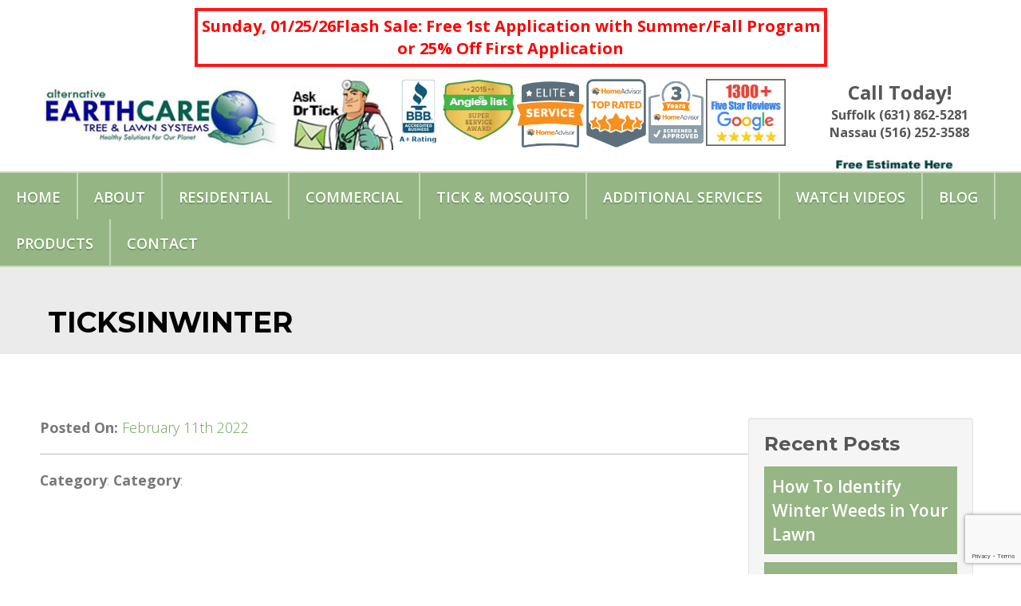

--- FILE ---
content_type: text/html; charset=UTF-8
request_url: https://alternativeearthcare.com/what-time-of-season-do-we-spray-for-ticks-in-our-yard/ticksinwinter/
body_size: 19811
content:
 
<!DOCTYPE html>
<html>
   <head>
      
      <meta charset="utf-8">
      <meta http-equiv="X-UA-Compatible" content="IE=edge">
      <meta name="viewport" content="width=device-width, initial-scale=1.0">
            
			<style>
			.fuse_social_icons_links {
			    display: block;
			}
			.facebook-awesome-social::before {
			    content: "\f09a" !important;
			}
			


			.awesome-social-img img {
			    position: absolute;
			    top: 50%;
			    left: 50%;
			    transform: translate(-50%,-50%);
			}

			.awesome-social-img {
			    position: relative;
			}			
			.icon_wrapper .awesome-social {
			    font-family: 'FuseAwesome' !important;
			}
			#icon_wrapper .fuse_social_icons_links .awesome-social {
			    font-family: "FuseAwesome" !important;
			    ext-rendering: auto !important;
			    -webkit-font-smoothing: antialiased !important;
			    -moz-osx-font-smoothing: grayscale !important;
			}
									
			
			#icon_wrapper{
				position: fixed;
				top: 50%;
				left: 0px;
				z-index: 99999;
			}
			
			.awesome-social

			{

            margin-top:2px;

			color: #fff !important;

			text-align: center !important;

			display: block;

			
			line-height: 51px !important;

			width: 48px !important;

			height: 48px !important;

			font-size: 28px !important;

			


			}

			
			.fuse_social_icons_links

			{

			outline:0 !important;



			}

			.fuse_social_icons_links:hover{

			text-decoration:none !important;

			}

			
			.fb-awesome-social

			{

			background: #3b5998;
			border-color: #3b5998;
			
			}
			.facebook-awesome-social

			{

			background: #3b5998;
			border-color: #3b5998;
						}
			
			.fuseicon-threads.threads-awesome-social.awesome-social::before {
			    content: "\e900";
			    font-family: 'FuseCustomIcons' !important;
			    			}

			.fuseicon-threads.threads-awesome-social.awesome-social {
			    background: #000;
			}


			.tw-awesome-social

			{

			background:#00aced;
			border-color: #00aced;
			
			}
			.twitter-awesome-social

			{

			background:#000;
			border-color: #000;
			
			}
			.rss-awesome-social

			{

			background:#FA9B39;
			border-color: #FA9B39;
			
			}

			.linkedin-awesome-social

			{

			background:#007bb6;
			border-color: #007bb6;
						}

			.youtube-awesome-social

			{

			background:#bb0000;
			border-color: #bb0000;
						}

			.flickr-awesome-social

			{

			background: #ff0084;
			border-color: #ff0084;
						}

			.pinterest-awesome-social

			{

			background:#cb2027;
			border-color: #cb2027;
						}

			.stumbleupon-awesome-social

			{

			background:#f74425 ;
			border-color: #f74425;
						}

			.google-plus-awesome-social

			{

			background:#f74425 ;
			border-color: #f74425;
						}

			.instagram-awesome-social

			{

			    background: -moz-linear-gradient(45deg, #f09433 0%, #e6683c 25%, #dc2743 50%, #cc2366 75%, #bc1888 100%);
			    background: -webkit-linear-gradient(45deg, #f09433 0%,#e6683c 25%,#dc2743 50%,#cc2366 75%,#bc1888 100%);
			    background: linear-gradient(45deg, #f09433 0%,#e6683c 25%,#dc2743 50%,#cc2366 75%,#bc1888 100%);
			    filter: progid:DXImageTransform.Microsoft.gradient( startColorstr='#f09433', endColorstr='#bc1888',GradientType=1 );
			    border-color: #f09433;
					    

			}

			.tumblr-awesome-social

			{

			background: #32506d ;
			border-color: #32506d;
						}

			.vine-awesome-social

			{

			background: #00bf8f ;
			border-color: #00bf8f;
						}

            .vk-awesome-social {



            background: #45668e ;
            border-color: #45668e;
            
            }

            .soundcloud-awesome-social

                {

            background: #ff3300 ;
            border-color: #ff3300;
            
                }

                .reddit-awesome-social{



            background: #ff4500 ;
            border-color: #ff4500;

                            }

                .stack-awesome-social{



            background: #fe7a15 ;
            border-color: #fe7a15;
            
                }

                .behance-awesome-social{

            background: #1769ff ;
            border-color: #1769ff;
            
                }

                .github-awesome-social{

            background: #999999 ;
            border-color: #999999;
            


                }

                .envelope-awesome-social{

                  background: #ccc ;
 				  border-color: #ccc;                 
 				                  }

/*  Mobile */









             




			</style>

<meta name='robots' content='index, follow, max-image-preview:large, max-snippet:-1, max-video-preview:-1' />
	<style>img:is([sizes="auto" i], [sizes^="auto," i]) { contain-intrinsic-size: 3000px 1500px }</style>
	
	<!-- This site is optimized with the Yoast SEO plugin v25.7 - https://yoast.com/wordpress/plugins/seo/ -->
	<title>TicksInWinter - Alternative Earthcare</title>
	<link rel="canonical" href="https://alternativeearthcare.com/what-time-of-season-do-we-spray-for-ticks-in-our-yard/ticksinwinter/" />
	<meta property="og:locale" content="en_US" />
	<meta property="og:type" content="article" />
	<meta property="og:title" content="TicksInWinter - Alternative Earthcare" />
	<meta property="og:url" content="https://alternativeearthcare.com/what-time-of-season-do-we-spray-for-ticks-in-our-yard/ticksinwinter/" />
	<meta property="og:site_name" content="Alternative Earthcare" />
	<meta property="article:publisher" content="https://www.facebook.com/Alternative-Earthcare-304555683088881/?ref=hl" />
	<meta property="og:image" content="https://alternativeearthcare.com/what-time-of-season-do-we-spray-for-ticks-in-our-yard/ticksinwinter" />
	<meta property="og:image:width" content="1000" />
	<meta property="og:image:height" content="742" />
	<meta property="og:image:type" content="image/jpeg" />
	<meta name="twitter:card" content="summary_large_image" />
	<script type="application/ld+json" class="yoast-schema-graph">{"@context":"https://schema.org","@graph":[{"@type":"WebPage","@id":"https://alternativeearthcare.com/what-time-of-season-do-we-spray-for-ticks-in-our-yard/ticksinwinter/","url":"https://alternativeearthcare.com/what-time-of-season-do-we-spray-for-ticks-in-our-yard/ticksinwinter/","name":"TicksInWinter - Alternative Earthcare","isPartOf":{"@id":"/#website"},"primaryImageOfPage":{"@id":"https://alternativeearthcare.com/what-time-of-season-do-we-spray-for-ticks-in-our-yard/ticksinwinter/#primaryimage"},"image":{"@id":"https://alternativeearthcare.com/what-time-of-season-do-we-spray-for-ticks-in-our-yard/ticksinwinter/#primaryimage"},"thumbnailUrl":"https://alternativeearthcare.com/wp-content/uploads/2022/01/TicksInWinter.jpg","datePublished":"2022-02-11T22:08:09+00:00","breadcrumb":{"@id":"https://alternativeearthcare.com/what-time-of-season-do-we-spray-for-ticks-in-our-yard/ticksinwinter/#breadcrumb"},"inLanguage":"en","potentialAction":[{"@type":"ReadAction","target":["https://alternativeearthcare.com/what-time-of-season-do-we-spray-for-ticks-in-our-yard/ticksinwinter/"]}]},{"@type":"ImageObject","inLanguage":"en","@id":"https://alternativeearthcare.com/what-time-of-season-do-we-spray-for-ticks-in-our-yard/ticksinwinter/#primaryimage","url":"https://alternativeearthcare.com/wp-content/uploads/2022/01/TicksInWinter.jpg","contentUrl":"https://alternativeearthcare.com/wp-content/uploads/2022/01/TicksInWinter.jpg","width":1000,"height":742},{"@type":"BreadcrumbList","@id":"https://alternativeearthcare.com/what-time-of-season-do-we-spray-for-ticks-in-our-yard/ticksinwinter/#breadcrumb","itemListElement":[{"@type":"ListItem","position":1,"name":"Home","item":"https://alternativeearthcare.com/what-time-of-season-do-we-spray-for-ticks-in-our-yard/"},{"@type":"ListItem","position":2,"name":"TicksInWinter"}]},{"@type":"WebSite","@id":"/#website","url":"/","name":"Alternative Earthcare","description":"Long Island Tree &amp; Lawn Service","publisher":{"@id":"/#organization"},"potentialAction":[{"@type":"SearchAction","target":{"@type":"EntryPoint","urlTemplate":"/?s={search_term_string}"},"query-input":{"@type":"PropertyValueSpecification","valueRequired":true,"valueName":"search_term_string"}}],"inLanguage":"en"},{"@type":"Organization","@id":"/#organization","name":"Alternative Earthcare","url":"/","logo":{"@type":"ImageObject","inLanguage":"en","@id":"/#/schema/logo/image/","url":"https://alternativeearthcare.com/wp-content/uploads/2016/02/logo.jpg","contentUrl":"https://alternativeearthcare.com/wp-content/uploads/2016/02/logo.jpg","width":422,"height":102,"caption":"Alternative Earthcare"},"image":{"@id":"/#/schema/logo/image/"},"sameAs":["https://www.facebook.com/Alternative-Earthcare-304555683088881/?ref=hl"]}]}</script>
	<!-- / Yoast SEO plugin. -->


<link rel='dns-prefetch' href='//ajax.googleapis.com' />
<script type="text/javascript">
/* <![CDATA[ */
window._wpemojiSettings = {"baseUrl":"https:\/\/s.w.org\/images\/core\/emoji\/16.0.1\/72x72\/","ext":".png","svgUrl":"https:\/\/s.w.org\/images\/core\/emoji\/16.0.1\/svg\/","svgExt":".svg","source":{"concatemoji":"https:\/\/alternativeearthcare.com\/wp-includes\/js\/wp-emoji-release.min.js?ver=0d8cbd9f6590cc23c7c84cfe094e9437"}};
/*! This file is auto-generated */
!function(s,n){var o,i,e;function c(e){try{var t={supportTests:e,timestamp:(new Date).valueOf()};sessionStorage.setItem(o,JSON.stringify(t))}catch(e){}}function p(e,t,n){e.clearRect(0,0,e.canvas.width,e.canvas.height),e.fillText(t,0,0);var t=new Uint32Array(e.getImageData(0,0,e.canvas.width,e.canvas.height).data),a=(e.clearRect(0,0,e.canvas.width,e.canvas.height),e.fillText(n,0,0),new Uint32Array(e.getImageData(0,0,e.canvas.width,e.canvas.height).data));return t.every(function(e,t){return e===a[t]})}function u(e,t){e.clearRect(0,0,e.canvas.width,e.canvas.height),e.fillText(t,0,0);for(var n=e.getImageData(16,16,1,1),a=0;a<n.data.length;a++)if(0!==n.data[a])return!1;return!0}function f(e,t,n,a){switch(t){case"flag":return n(e,"\ud83c\udff3\ufe0f\u200d\u26a7\ufe0f","\ud83c\udff3\ufe0f\u200b\u26a7\ufe0f")?!1:!n(e,"\ud83c\udde8\ud83c\uddf6","\ud83c\udde8\u200b\ud83c\uddf6")&&!n(e,"\ud83c\udff4\udb40\udc67\udb40\udc62\udb40\udc65\udb40\udc6e\udb40\udc67\udb40\udc7f","\ud83c\udff4\u200b\udb40\udc67\u200b\udb40\udc62\u200b\udb40\udc65\u200b\udb40\udc6e\u200b\udb40\udc67\u200b\udb40\udc7f");case"emoji":return!a(e,"\ud83e\udedf")}return!1}function g(e,t,n,a){var r="undefined"!=typeof WorkerGlobalScope&&self instanceof WorkerGlobalScope?new OffscreenCanvas(300,150):s.createElement("canvas"),o=r.getContext("2d",{willReadFrequently:!0}),i=(o.textBaseline="top",o.font="600 32px Arial",{});return e.forEach(function(e){i[e]=t(o,e,n,a)}),i}function t(e){var t=s.createElement("script");t.src=e,t.defer=!0,s.head.appendChild(t)}"undefined"!=typeof Promise&&(o="wpEmojiSettingsSupports",i=["flag","emoji"],n.supports={everything:!0,everythingExceptFlag:!0},e=new Promise(function(e){s.addEventListener("DOMContentLoaded",e,{once:!0})}),new Promise(function(t){var n=function(){try{var e=JSON.parse(sessionStorage.getItem(o));if("object"==typeof e&&"number"==typeof e.timestamp&&(new Date).valueOf()<e.timestamp+604800&&"object"==typeof e.supportTests)return e.supportTests}catch(e){}return null}();if(!n){if("undefined"!=typeof Worker&&"undefined"!=typeof OffscreenCanvas&&"undefined"!=typeof URL&&URL.createObjectURL&&"undefined"!=typeof Blob)try{var e="postMessage("+g.toString()+"("+[JSON.stringify(i),f.toString(),p.toString(),u.toString()].join(",")+"));",a=new Blob([e],{type:"text/javascript"}),r=new Worker(URL.createObjectURL(a),{name:"wpTestEmojiSupports"});return void(r.onmessage=function(e){c(n=e.data),r.terminate(),t(n)})}catch(e){}c(n=g(i,f,p,u))}t(n)}).then(function(e){for(var t in e)n.supports[t]=e[t],n.supports.everything=n.supports.everything&&n.supports[t],"flag"!==t&&(n.supports.everythingExceptFlag=n.supports.everythingExceptFlag&&n.supports[t]);n.supports.everythingExceptFlag=n.supports.everythingExceptFlag&&!n.supports.flag,n.DOMReady=!1,n.readyCallback=function(){n.DOMReady=!0}}).then(function(){return e}).then(function(){var e;n.supports.everything||(n.readyCallback(),(e=n.source||{}).concatemoji?t(e.concatemoji):e.wpemoji&&e.twemoji&&(t(e.twemoji),t(e.wpemoji)))}))}((window,document),window._wpemojiSettings);
/* ]]> */
</script>
<style id='wp-emoji-styles-inline-css' type='text/css'>

	img.wp-smiley, img.emoji {
		display: inline !important;
		border: none !important;
		box-shadow: none !important;
		height: 1em !important;
		width: 1em !important;
		margin: 0 0.07em !important;
		vertical-align: -0.1em !important;
		background: none !important;
		padding: 0 !important;
	}
</style>
<link rel='stylesheet' id='wp-block-library-css' href='https://alternativeearthcare.com/wp-includes/css/dist/block-library/style.min.css?ver=0d8cbd9f6590cc23c7c84cfe094e9437' type='text/css' media='all' />
<style id='classic-theme-styles-inline-css' type='text/css'>
/*! This file is auto-generated */
.wp-block-button__link{color:#fff;background-color:#32373c;border-radius:9999px;box-shadow:none;text-decoration:none;padding:calc(.667em + 2px) calc(1.333em + 2px);font-size:1.125em}.wp-block-file__button{background:#32373c;color:#fff;text-decoration:none}
</style>
<style id='global-styles-inline-css' type='text/css'>
:root{--wp--preset--aspect-ratio--square: 1;--wp--preset--aspect-ratio--4-3: 4/3;--wp--preset--aspect-ratio--3-4: 3/4;--wp--preset--aspect-ratio--3-2: 3/2;--wp--preset--aspect-ratio--2-3: 2/3;--wp--preset--aspect-ratio--16-9: 16/9;--wp--preset--aspect-ratio--9-16: 9/16;--wp--preset--color--black: #000000;--wp--preset--color--cyan-bluish-gray: #abb8c3;--wp--preset--color--white: #ffffff;--wp--preset--color--pale-pink: #f78da7;--wp--preset--color--vivid-red: #cf2e2e;--wp--preset--color--luminous-vivid-orange: #ff6900;--wp--preset--color--luminous-vivid-amber: #fcb900;--wp--preset--color--light-green-cyan: #7bdcb5;--wp--preset--color--vivid-green-cyan: #00d084;--wp--preset--color--pale-cyan-blue: #8ed1fc;--wp--preset--color--vivid-cyan-blue: #0693e3;--wp--preset--color--vivid-purple: #9b51e0;--wp--preset--gradient--vivid-cyan-blue-to-vivid-purple: linear-gradient(135deg,rgba(6,147,227,1) 0%,rgb(155,81,224) 100%);--wp--preset--gradient--light-green-cyan-to-vivid-green-cyan: linear-gradient(135deg,rgb(122,220,180) 0%,rgb(0,208,130) 100%);--wp--preset--gradient--luminous-vivid-amber-to-luminous-vivid-orange: linear-gradient(135deg,rgba(252,185,0,1) 0%,rgba(255,105,0,1) 100%);--wp--preset--gradient--luminous-vivid-orange-to-vivid-red: linear-gradient(135deg,rgba(255,105,0,1) 0%,rgb(207,46,46) 100%);--wp--preset--gradient--very-light-gray-to-cyan-bluish-gray: linear-gradient(135deg,rgb(238,238,238) 0%,rgb(169,184,195) 100%);--wp--preset--gradient--cool-to-warm-spectrum: linear-gradient(135deg,rgb(74,234,220) 0%,rgb(151,120,209) 20%,rgb(207,42,186) 40%,rgb(238,44,130) 60%,rgb(251,105,98) 80%,rgb(254,248,76) 100%);--wp--preset--gradient--blush-light-purple: linear-gradient(135deg,rgb(255,206,236) 0%,rgb(152,150,240) 100%);--wp--preset--gradient--blush-bordeaux: linear-gradient(135deg,rgb(254,205,165) 0%,rgb(254,45,45) 50%,rgb(107,0,62) 100%);--wp--preset--gradient--luminous-dusk: linear-gradient(135deg,rgb(255,203,112) 0%,rgb(199,81,192) 50%,rgb(65,88,208) 100%);--wp--preset--gradient--pale-ocean: linear-gradient(135deg,rgb(255,245,203) 0%,rgb(182,227,212) 50%,rgb(51,167,181) 100%);--wp--preset--gradient--electric-grass: linear-gradient(135deg,rgb(202,248,128) 0%,rgb(113,206,126) 100%);--wp--preset--gradient--midnight: linear-gradient(135deg,rgb(2,3,129) 0%,rgb(40,116,252) 100%);--wp--preset--font-size--small: 13px;--wp--preset--font-size--medium: 20px;--wp--preset--font-size--large: 36px;--wp--preset--font-size--x-large: 42px;--wp--preset--spacing--20: 0.44rem;--wp--preset--spacing--30: 0.67rem;--wp--preset--spacing--40: 1rem;--wp--preset--spacing--50: 1.5rem;--wp--preset--spacing--60: 2.25rem;--wp--preset--spacing--70: 3.38rem;--wp--preset--spacing--80: 5.06rem;--wp--preset--shadow--natural: 6px 6px 9px rgba(0, 0, 0, 0.2);--wp--preset--shadow--deep: 12px 12px 50px rgba(0, 0, 0, 0.4);--wp--preset--shadow--sharp: 6px 6px 0px rgba(0, 0, 0, 0.2);--wp--preset--shadow--outlined: 6px 6px 0px -3px rgba(255, 255, 255, 1), 6px 6px rgba(0, 0, 0, 1);--wp--preset--shadow--crisp: 6px 6px 0px rgba(0, 0, 0, 1);}:where(.is-layout-flex){gap: 0.5em;}:where(.is-layout-grid){gap: 0.5em;}body .is-layout-flex{display: flex;}.is-layout-flex{flex-wrap: wrap;align-items: center;}.is-layout-flex > :is(*, div){margin: 0;}body .is-layout-grid{display: grid;}.is-layout-grid > :is(*, div){margin: 0;}:where(.wp-block-columns.is-layout-flex){gap: 2em;}:where(.wp-block-columns.is-layout-grid){gap: 2em;}:where(.wp-block-post-template.is-layout-flex){gap: 1.25em;}:where(.wp-block-post-template.is-layout-grid){gap: 1.25em;}.has-black-color{color: var(--wp--preset--color--black) !important;}.has-cyan-bluish-gray-color{color: var(--wp--preset--color--cyan-bluish-gray) !important;}.has-white-color{color: var(--wp--preset--color--white) !important;}.has-pale-pink-color{color: var(--wp--preset--color--pale-pink) !important;}.has-vivid-red-color{color: var(--wp--preset--color--vivid-red) !important;}.has-luminous-vivid-orange-color{color: var(--wp--preset--color--luminous-vivid-orange) !important;}.has-luminous-vivid-amber-color{color: var(--wp--preset--color--luminous-vivid-amber) !important;}.has-light-green-cyan-color{color: var(--wp--preset--color--light-green-cyan) !important;}.has-vivid-green-cyan-color{color: var(--wp--preset--color--vivid-green-cyan) !important;}.has-pale-cyan-blue-color{color: var(--wp--preset--color--pale-cyan-blue) !important;}.has-vivid-cyan-blue-color{color: var(--wp--preset--color--vivid-cyan-blue) !important;}.has-vivid-purple-color{color: var(--wp--preset--color--vivid-purple) !important;}.has-black-background-color{background-color: var(--wp--preset--color--black) !important;}.has-cyan-bluish-gray-background-color{background-color: var(--wp--preset--color--cyan-bluish-gray) !important;}.has-white-background-color{background-color: var(--wp--preset--color--white) !important;}.has-pale-pink-background-color{background-color: var(--wp--preset--color--pale-pink) !important;}.has-vivid-red-background-color{background-color: var(--wp--preset--color--vivid-red) !important;}.has-luminous-vivid-orange-background-color{background-color: var(--wp--preset--color--luminous-vivid-orange) !important;}.has-luminous-vivid-amber-background-color{background-color: var(--wp--preset--color--luminous-vivid-amber) !important;}.has-light-green-cyan-background-color{background-color: var(--wp--preset--color--light-green-cyan) !important;}.has-vivid-green-cyan-background-color{background-color: var(--wp--preset--color--vivid-green-cyan) !important;}.has-pale-cyan-blue-background-color{background-color: var(--wp--preset--color--pale-cyan-blue) !important;}.has-vivid-cyan-blue-background-color{background-color: var(--wp--preset--color--vivid-cyan-blue) !important;}.has-vivid-purple-background-color{background-color: var(--wp--preset--color--vivid-purple) !important;}.has-black-border-color{border-color: var(--wp--preset--color--black) !important;}.has-cyan-bluish-gray-border-color{border-color: var(--wp--preset--color--cyan-bluish-gray) !important;}.has-white-border-color{border-color: var(--wp--preset--color--white) !important;}.has-pale-pink-border-color{border-color: var(--wp--preset--color--pale-pink) !important;}.has-vivid-red-border-color{border-color: var(--wp--preset--color--vivid-red) !important;}.has-luminous-vivid-orange-border-color{border-color: var(--wp--preset--color--luminous-vivid-orange) !important;}.has-luminous-vivid-amber-border-color{border-color: var(--wp--preset--color--luminous-vivid-amber) !important;}.has-light-green-cyan-border-color{border-color: var(--wp--preset--color--light-green-cyan) !important;}.has-vivid-green-cyan-border-color{border-color: var(--wp--preset--color--vivid-green-cyan) !important;}.has-pale-cyan-blue-border-color{border-color: var(--wp--preset--color--pale-cyan-blue) !important;}.has-vivid-cyan-blue-border-color{border-color: var(--wp--preset--color--vivid-cyan-blue) !important;}.has-vivid-purple-border-color{border-color: var(--wp--preset--color--vivid-purple) !important;}.has-vivid-cyan-blue-to-vivid-purple-gradient-background{background: var(--wp--preset--gradient--vivid-cyan-blue-to-vivid-purple) !important;}.has-light-green-cyan-to-vivid-green-cyan-gradient-background{background: var(--wp--preset--gradient--light-green-cyan-to-vivid-green-cyan) !important;}.has-luminous-vivid-amber-to-luminous-vivid-orange-gradient-background{background: var(--wp--preset--gradient--luminous-vivid-amber-to-luminous-vivid-orange) !important;}.has-luminous-vivid-orange-to-vivid-red-gradient-background{background: var(--wp--preset--gradient--luminous-vivid-orange-to-vivid-red) !important;}.has-very-light-gray-to-cyan-bluish-gray-gradient-background{background: var(--wp--preset--gradient--very-light-gray-to-cyan-bluish-gray) !important;}.has-cool-to-warm-spectrum-gradient-background{background: var(--wp--preset--gradient--cool-to-warm-spectrum) !important;}.has-blush-light-purple-gradient-background{background: var(--wp--preset--gradient--blush-light-purple) !important;}.has-blush-bordeaux-gradient-background{background: var(--wp--preset--gradient--blush-bordeaux) !important;}.has-luminous-dusk-gradient-background{background: var(--wp--preset--gradient--luminous-dusk) !important;}.has-pale-ocean-gradient-background{background: var(--wp--preset--gradient--pale-ocean) !important;}.has-electric-grass-gradient-background{background: var(--wp--preset--gradient--electric-grass) !important;}.has-midnight-gradient-background{background: var(--wp--preset--gradient--midnight) !important;}.has-small-font-size{font-size: var(--wp--preset--font-size--small) !important;}.has-medium-font-size{font-size: var(--wp--preset--font-size--medium) !important;}.has-large-font-size{font-size: var(--wp--preset--font-size--large) !important;}.has-x-large-font-size{font-size: var(--wp--preset--font-size--x-large) !important;}
:where(.wp-block-post-template.is-layout-flex){gap: 1.25em;}:where(.wp-block-post-template.is-layout-grid){gap: 1.25em;}
:where(.wp-block-columns.is-layout-flex){gap: 2em;}:where(.wp-block-columns.is-layout-grid){gap: 2em;}
:root :where(.wp-block-pullquote){font-size: 1.5em;line-height: 1.6;}
</style>
<link rel='stylesheet' id='contact-form-7-css' href='https://alternativeearthcare.com/wp-content/plugins/contact-form-7/includes/css/styles.css?ver=6.1.1' type='text/css' media='all' />
<link rel='stylesheet' id='foobox-free-min-css' href='https://alternativeearthcare.com/wp-content/plugins/foobox-image-lightbox/free/css/foobox.free.min.css?ver=2.7.35' type='text/css' media='all' />
<link rel='stylesheet' id='redux-extendify-styles-css' href='https://alternativeearthcare.com/wp-content/plugins/fuse-social-floating-sidebar/framework/redux-core/assets/css/extendify-utilities.css?ver=4.4.0' type='text/css' media='all' />
<link rel='stylesheet' id='fuse-awesome-css' href='https://alternativeearthcare.com/wp-content/plugins/fuse-social-floating-sidebar/inc/font-awesome/css/font-awesome.min.css?ver=5.4.12' type='text/css' media='all' />
<link rel='stylesheet' id='wpcf7-redirect-script-frontend-css' href='https://alternativeearthcare.com/wp-content/plugins/wpcf7-redirect/build/assets/frontend-script.css?ver=2c532d7e2be36f6af233' type='text/css' media='all' />
<link rel='stylesheet' id='slb_core-css' href='https://alternativeearthcare.com/wp-content/plugins/simple-lightbox/client/css/app.css?ver=2.9.4' type='text/css' media='all' />
<link rel='stylesheet' id='bootstrap-css-css' href='https://alternativeearthcare.com/wp-content/themes/alt-earthcare-15/css/bootstrap.min.css' type='text/css' media='all' />
<link rel='stylesheet' id='bst-css-css' href='https://alternativeearthcare.com/wp-content/themes/alt-earthcare-15/css/bst.css' type='text/css' media='all' />
<script type="text/javascript" src="https://ajax.googleapis.com/ajax/libs/jquery/1.11.1/jquery.min.js?ver=0d8cbd9f6590cc23c7c84cfe094e9437" id="jquery-js"></script>
<script type="text/javascript" id="fuse-social-script-js-extra">
/* <![CDATA[ */
var fuse_social = {"ajax_url":"https:\/\/alternativeearthcare.com\/wp-admin\/admin-ajax.php"};
/* ]]> */
</script>
<script type="text/javascript" src="https://alternativeearthcare.com/wp-content/plugins/fuse-social-floating-sidebar/inc/js/fuse_script.js?ver=2064607164" id="fuse-social-script-js"></script>
<script type="text/javascript" id="foobox-free-min-js-before">
/* <![CDATA[ */
/* Run FooBox FREE (v2.7.35) */
var FOOBOX = window.FOOBOX = {
	ready: true,
	disableOthers: false,
	o: {wordpress: { enabled: true }, countMessage:'image %index of %total', captions: { dataTitle: ["captionTitle","title"], dataDesc: ["captionDesc","description"] }, rel: '', excludes:'.fbx-link,.nofoobox,.nolightbox,a[href*="pinterest.com/pin/create/button/"]', affiliate : { enabled: false }},
	selectors: [
		".foogallery-container.foogallery-lightbox-foobox", ".foogallery-container.foogallery-lightbox-foobox-free", ".gallery", ".wp-block-gallery", ".wp-caption", ".wp-block-image", "a:has(img[class*=wp-image-])", ".foobox"
	],
	pre: function( $ ){
		// Custom JavaScript (Pre)
		
	},
	post: function( $ ){
		// Custom JavaScript (Post)
		
		// Custom Captions Code
		
	},
	custom: function( $ ){
		// Custom Extra JS
		
	}
};
/* ]]> */
</script>
<script type="text/javascript" src="https://alternativeearthcare.com/wp-content/plugins/foobox-image-lightbox/free/js/foobox.free.min.js?ver=2.7.35" id="foobox-free-min-js"></script>
<link rel="https://api.w.org/" href="https://alternativeearthcare.com/wp-json/" /><link rel="alternate" title="JSON" type="application/json" href="https://alternativeearthcare.com/wp-json/wp/v2/media/4790" /><link rel="alternate" title="oEmbed (JSON)" type="application/json+oembed" href="https://alternativeearthcare.com/wp-json/oembed/1.0/embed?url=https%3A%2F%2Falternativeearthcare.com%2Fwhat-time-of-season-do-we-spray-for-ticks-in-our-yard%2Fticksinwinter%2F" />
<link rel="alternate" title="oEmbed (XML)" type="text/xml+oembed" href="https://alternativeearthcare.com/wp-json/oembed/1.0/embed?url=https%3A%2F%2Falternativeearthcare.com%2Fwhat-time-of-season-do-we-spray-for-ticks-in-our-yard%2Fticksinwinter%2F&#038;format=xml" />
<meta name="generator" content="Redux 4.4.0" /><!-- Global site tag (gtag.js) - Google Analytics -->
<script async src="https://www.googletagmanager.com/gtag/js?id=UA-113362637-2"></script>
<script>
  window.dataLayer = window.dataLayer || [];
  function gtag(){dataLayer.push(arguments);}
  gtag('js', new Date());

  gtag('config', 'UA-113362637-2');
</script>

<!--  Clickcease.com tracking-->
<script type="text/javascript">
var script = document.createElement("script");
script.async = true; script.type = "text/javascript";
var target = 'https://www.clickcease.com/monitor/stat.js';
script.src = target;
var elem = document.head;
elem.appendChild(script);
</script>
<noscript><a href="https://www.clickcease.com" rel="nofollow"><img src="https://monitor.clickcease.com/stats/stats.aspx"  alt="ClickCease"/></a></noscript>
<!--  Clickcease.com tracking-->
<!--BEGIN: TRACKING CODE MANAGER (v2.5.0) BY INTELLYWP.COM IN HEAD//-->
<script async src="//pagead2.googlesyndication.com/pagead/js/adsbygoogle.js"></script>
<script>
  (adsbygoogle = window.adsbygoogle || []).push({
    google_ad_client: "ca-pub-4220777021883682",
    enable_page_level_ads: true
  });
</script>
<script type="text/javascript">
    window.smartlook||(function(d) {
    var o=smartlook=function(){ o.api.push(arguments)},h=d.getElementsByTagName('head')[0];
    var c=d.createElement('script');o.api=new Array();c.async=true;c.type='text/javascript';
    c.charset='utf-8';c.src='//rec.smartlook.com/recorder.js';h.appendChild(c);
    })(document);
    smartlook('init', '6a91b6860a5df169193d38a141ffd900994565a7');
</script>
<script type="text/javascript">
(function(a,e,c,f,g,h,b,d){var k={ak:"982825533",cl:"lkSNCISNx24QvfTS1AM",autoreplace:"631-499-4300"};a[c]=a[c]||function(){(a[c].q=a[c].q||[]).push(arguments)};a[g]||(a[g]=k.ak);b=e.createElement(h);b.async=1;b.src="//www.gstatic.com/wcm/loader.js";d=e.getElementsByTagName(h)[0];d.parentNode.insertBefore(b,d);a[f]=function(b,d,e){a[c](2,b,k,d,null,new Date,e)};a[f]()})(window,document,"_googWcmImpl","_googWcmGet","_googWcmAk","script");
</script>
<!--END: https://wordpress.org/plugins/tracking-code-manager IN HEAD//--><script type="text/javascript">
(function(url){
	if(/(?:Chrome\/26\.0\.1410\.63 Safari\/537\.31|WordfenceTestMonBot)/.test(navigator.userAgent)){ return; }
	var addEvent = function(evt, handler) {
		if (window.addEventListener) {
			document.addEventListener(evt, handler, false);
		} else if (window.attachEvent) {
			document.attachEvent('on' + evt, handler);
		}
	};
	var removeEvent = function(evt, handler) {
		if (window.removeEventListener) {
			document.removeEventListener(evt, handler, false);
		} else if (window.detachEvent) {
			document.detachEvent('on' + evt, handler);
		}
	};
	var evts = 'contextmenu dblclick drag dragend dragenter dragleave dragover dragstart drop keydown keypress keyup mousedown mousemove mouseout mouseover mouseup mousewheel scroll'.split(' ');
	var logHuman = function() {
		if (window.wfLogHumanRan) { return; }
		window.wfLogHumanRan = true;
		var wfscr = document.createElement('script');
		wfscr.type = 'text/javascript';
		wfscr.async = true;
		wfscr.src = url + '&r=' + Math.random();
		(document.getElementsByTagName('head')[0]||document.getElementsByTagName('body')[0]).appendChild(wfscr);
		for (var i = 0; i < evts.length; i++) {
			removeEvent(evts[i], logHuman);
		}
	};
	for (var i = 0; i < evts.length; i++) {
		addEvent(evts[i], logHuman);
	}
})('//alternativeearthcare.com/?wordfence_lh=1&hid=C473D4777F407376BBD7943ED7865B59');
</script><link rel="icon" href="https://alternativeearthcare.com/wp-content/uploads/2016/02/cropped-logo-32x32.jpg" sizes="32x32" />
<link rel="icon" href="https://alternativeearthcare.com/wp-content/uploads/2016/02/cropped-logo-192x192.jpg" sizes="192x192" />
<link rel="apple-touch-icon" href="https://alternativeearthcare.com/wp-content/uploads/2016/02/cropped-logo-180x180.jpg" />
<meta name="msapplication-TileImage" content="https://alternativeearthcare.com/wp-content/uploads/2016/02/cropped-logo-270x270.jpg" />
      <link href="//maxcdn.bootstrapcdn.com/font-awesome/4.2.0/css/font-awesome.min.css" rel="stylesheet">
      <link rel="stylesheet" href="https://alternativeearthcare.com/wp-content/themes/alt-earthcare-15/css/bootstrapValidator.min.css"/>
      <link href="https://alternativeearthcare.com/wp-content/themes/alt-earthcare-15/css/yamm.css" rel="stylesheet">
      <link href="https://alternativeearthcare.com/wp-content/themes/alt-earthcare-15/style.css" rel="stylesheet" type="text/css">
      <link href="https://alternativeearthcare.com/wp-content/themes/alt-earthcare-15/responsive.css" rel="stylesheet" type="text/css">
      <link href='https://fonts.googleapis.com/css?family=Montserrat:400,700&display=swap' rel='stylesheet' type='text/css'>
      <link href='https://fonts.googleapis.com/css?family=Open+Sans:300italic,400italic,700italic,400,300,700,600,800&display=swap' rel='stylesheet' type='text/css'>
   </head>
   <body data-rsssl=1 class="attachment wp-singular attachment-template-default single single-attachment postid-4790 attachmentid-4790 attachment-jpeg wp-theme-alt-earthcare-15 chrome">
      <!--[if lt IE 8]>
      <div class="alert alert-warning">
         You are using an <strong>outdated</strong> browser. Please <a href="http://browsehappy.com/">upgrade your browser</a> to improve your experience.
      </div>
      <![endif]-->
      <div class="container">
               <div class="row">
                  <div style="text-align:center; margin-top:10px;">
    <a href="#"><p class="blinking-border">Sunday, 01/25/26Flash Sale: Free 1st Application with Summer/Fall Program<br>or 25% Off First Application</p></a></div>
    </div>
    </div>
      <div class="container-fluid head-top">
         <div class="row">
            <div class="container">
               <div class="row">
                  <div class="col-sm-3 logo">
                     <a href="https://alternativeearthcare.com" title="Alternative Earthcare - Long Island Tree & Lawn Service"><img src="https://alternativeearthcare.com/wp-content/themes/alt-earthcare-15/img/logo.jpg" id="logoImg" alt="Alternative Earthcare Logo"></a>
                  </div>
                  <div class="col-sm-7 hidden-xs">
                     <!-- Dr. Tick -->
                     <div style="width: 140px; float:left; padding-left:14px;">
                        <!-- <a target="_blank" title="Alternative Earthcare Tree &  Lawn Systems, Inc. BBB Business Review" href="http://www.bbb.org/new-york-city/business-reviews/tree-service/alternative-earthcare-tree-lawn-systems-inc-in-bay-shore-ny-70426/#bbbonlineclick"><img alt="Alternative Earthcare Tree &  Lawn Systems, Inc. BBB Business Review" style="border: 0;" src="https://seal-newyork.bbb.org/seals/blue-seal-153-100-alternative-earthcare-tree-lawn-systems-inc-70426.png" width="120px" /></a> -->
                        <a href="https://alternativeearthcare.com/ask-dr-tick//" rel="nofollow"><img src="https://alternativeearthcare.com/wp-content/themes/alt-earthcare-15/img/drtick_header.jpg" style="border: 0;" alt="Ask Dr. Tick" height="84px" /></a>
                     </div>
                     <!-- Fin de nuevos badges -->
                     <!-- Nuevos badges -->
                     <div style="width: 62px; float:left; padding:0px;">
                        <!-- <a target="_blank" title="Alternative Earthcare Tree &  Lawn Systems, Inc. BBB Business Review" href="http://www.bbb.org/new-york-city/business-reviews/tree-service/alternative-earthcare-tree-lawn-systems-inc-in-bay-shore-ny-70426/#bbbonlineclick"><img alt="Alternative Earthcare Tree &  Lawn Systems, Inc. BBB Business Review" style="border: 0;" src="https://seal-newyork.bbb.org/seals/blue-seal-153-100-alternative-earthcare-tree-lawn-systems-inc-70426.png" width="120px" /></a> -->
                        <a href="http://www.bbb.org/new-york-city/business-reviews/tree-service/alternative-earthcare-tree-lawn-systems-inc-in-bay-shore-ny-70426/#bbbonlineclick" target="_blank" rel="nofollow"><img src="https://alternativeearthcare.com/wp-content/themes/alt-earthcare-15/img/blue-seal-200-130-bbb-70426.png" style="border: 0;" alt="Alternative Earthcare Tree &  Lawn Systems, Inc. BBB Business Review" height="84px" /></a>
                     </div>
                     <!-- Fin de nuevos badges -->
                     <!-- Nuevos badges -->
                     <div style="width: 90px; float:left; padding:0px;">
                        <a target="_new" href="http://www.angieslist.com/companylist/us/ny/bay-shore/alternative-earthcare-tree-lawn-reviews-245915.aspx?cid=ssabadge">
                        <img style="border:0;" alt="NEW YORK CITY (TRI-STATE AREA) lawn service" src="https://alternativeearthcare.com/wp-content/themes/alt-earthcare-15/img/angies.png" width="90px">
                        </a>
                     </div>
					  
					  <div style="width: 90px; float:left; padding:0px;">
                        <a href="http://www.homeadvisor.com/rated.AlternativeEarthcare.44046408.html"><img alt="Alternative Earthcare Tree & Lawn Systems, Inc. is a Best of HomeAdvisor Award Winner" src="https://alternativeearthcare.com/wp-content/uploads/2018/05/homeadvisor.png" height="84px" /></a>
                     </div>
					  
                     <!-- Fin de nuevos badges -->
                     <!-- Nuevos badges
                        <div style="width: 90px; float:left; padding:5px;">
                           <a href="http://www.homeadvisor.com/r/top-rated/" style="display: block;"><img alt="Bay Shore Top Rated Pro - Alternative Earthcare Tree & Lawn Systems, Inc." style="display:block;" src="https://www.homeadvisor.com/images/sp-badges/toprated-border.png?sp=44046408&key=1919c2a2d495f52022204f4d499000f2" width="80px" height="79px" /></a>
                           <div style="border: 1px solid #cccccc; border-top: none; border-radius: 0 0 9px 9px; background: #fff; padding: 2px 3px 4px; text-align: center;">
                              <a href="http://www.homeadvisor.com/rated.AlternativeEarthcare.44046408.html" style="color: #5486a3; font: 12px 'Helvetica Neue',Helvetica,Arial,sans-serif;">Top Rated Lawn Care Services</a>
                           </div>
                        </div>
                         -->
                     <!-- Fin de nuevos badges -->
                     <!-- Nuevos badges -->
                     <div style="width: 75px; float:left; padding:0px;">
                        <a href="http://www.homeadvisor.com/c.Tree-Service.Bay_Shore.NY.-12074.html" style="display: block;"><img alt="Top HomeAdvisor Tree Services in Bay Shore" style="display:block;" src="https://alternativeearthcare.com/wp-content/themes/alt-earthcare-15/img/toprated-border.png" height="80px" /></a>
                     </div>
                     <!-- Fin de nuevos badges -->
                     <!-- Nuevos badges 
                        <div style="width: 90px; float:left; padding:5px;">
                           <a href="http://www.homeadvisor.com/rated.AlternativeEarthcare.44046408.html#ratings-reviews" style="display: block;"><img alt="Alternative Earthcare Tree & Lawn Systems, Inc. - Reviews on Home Advisor" style="display:block;" src="https://www.homeadvisor.com/images/sp-badges/soap-border.png?sp=44046408&key=1919c2a2d495f52022204f4d499000f2" width="80px" height="74px" /></a>
                           <div style="border: 1px solid #cccccc; border-top: none; border-radius: 0 0 9px 9px; background: #fff; padding: 4px 5px 8px; text-align: center;">
                              <a href="http://www.homeadvisor.com/c.NY.html" style="color: #5486a3; font: 12px 'Helvetica Neue',Helvetica,Arial,sans-serif;">Approved New York Pro</a>
                           </div>
                        </div>
                        
                        -->
                     <!-- Fin de nuevos badges -->
                     <!-- Nuevos badges -->
<!--                      <div style="width: 84px; float:left; padding:0px;">
                        <a href="http://www.homeadvisor.com/rated.AlternativeEarthcare.44046408.html#ratings-reviews" style="display: block;"><img alt="Trusted Local Reviews | Alternative Earthcare Tree & Lawn Systems, Inc." style="display:block;" src="/img/1year-border.png" height="80px" /></a>
                     </div> -->
                     <!-- Fin de nuevos badges -->
                     <!-- Nuevos badges -->
                     <div style="width: 75px; float:left; padding:0px;">
                        <a href="http://www.homeadvisor.com/screening/" style="display: block;">
<!-- 							<img alt="HomeAdvisor Screened Pro" style="display:block;" src="https://alternativeearthcare.com/wp-content/themes/alt-earthcare-15/img/soap-border.png" height="80px" /> -->
							<img alt="HomeAdvisor Screened Pro" style="display:block;" src="https://alternativeearthcare.com/wp-content/uploads/2018/05/3yearshomeadvisor.png" height="80px" />
						 </a>
                     </div>
                     <!-- Fin de nuevos badges -->
                     <!-- Nuevos badges -->
					  <div style="width: 100px; float:left; padding:0px;">
                        <a href="https://www.google.com/search?q=alternative+earthcare+NY&rlz=1C5CHFA_enUS845US845&sxsrf=AJOqlzWZRQKNAL-sD9AUmdhEzbUnwpXTGQ%3A1678907999071&ei=XxoSZPj4A4TBgQbB5JDoAg&ved=0ahUKEwi4pJTX0979AhWEYMAKHUEyBC0Q4dUDCBA&uact=5&oq=alternative+earthcare+NY&gs_lcp=[base64]&sclient=gws-wiz-serp#lrd=0x89e82f0caab56b97:0xb1a39851d31755ac,1,,,," target="_blank"><img alt="Alternative Earthcare Tree & Lawn Systems, Inc. is a Best of HomeAdvisor Award Winner" src="https://alternativeearthcare.com/wp-content/uploads/2025/08/Google_1300.jpg" style="width:100%" height="84px" /></a>
                     </div>
                     
                     <!-- Fin de nuevos badges -->
                     <!--
                        <div class="col-sm-4 hidden-xs">
                        
                        <div class="row ban-3">
                        <div class="col-xs-3 col-sm-offset-1">
                        <a href="http://www.homeadvisor.com/biz/alternativeearthcaretreelawnsystemsinc/" target="_blank">
                        <img style="border: currentColor; border-image: none;" alt="Alternative Earthcare Tree &amp; Lawn Systems, Inc. Reviews" src="https://www.homeadvisor.com/images/smpros/soap-download/soap-badge.png"></a>
                        </div>
                        
                        <div class="col-xs-4">
                        <a href="http://www.thebluebook.com/iProView/999160" style="text-decoration:none;" target="_blank"><img src="https://www.thebluebook.com/assets/img/badges/proview-badge-lg.png?qp=999160" border="0" title="Qualify Us Now! ProView" alt="Qualify Us Now! ProView"  hspace="0" vspace="0" /></a>
                        </div>
                        
                        <div class="col-xs-4">
                        <a target="_blank" title="Alternative Earthcare Tree &  Lawn Systems, Inc. BBB Business Review" href="http://www.bbb.org/new-york-city/business-reviews/tree-service/alternative-earthcare-tree-lawn-systems-inc-in-bay-shore-ny-70426/#bbbonlineclick"><img alt="Alternative Earthcare Tree &  Lawn Systems, Inc. BBB Business Review"  src="https://seal-newyork.bbb.org/seals/black-seal-150-110-alternative-earthcare-tree-lawn-systems-inc-70426.png" /></a>
                        </div>
                        
                        </div>
                        
                        
                        
                        </div>
                        -->
                     <!--
                        <div class="col-sm-4 nav-right text-center top-number">
                        <h3>Call Today!</h3>
                        <h2>(631) 940-9050</h2>
                        -->
                     <!--
                        <ul class="social-foot">
                        <li class="facebook">
                        <a href="https://www.facebook.com/pages/Alternative-Earthcare/304555683088881" target="_blank" title="Connect with Alternative Earthcare on Facebook"><i class="fa fa-facebook"></i></a>
                        </li>
                        <li class="youtube">
                        <a href="https://www.youtube.com/channel/UClSr3FcB-Q8ZoQcDlsAJOJw" target="_blank" title="Watch Alternative Earthcare on YouTube"><i class="fa fa-youtube"></i></a>
                        </li>
                        <li class="instagram">
                        <a href="https://twitter.com/Earthcare11706" target="_blank" title="Follow Alternative Earthcare on Twitter"><i class="fa fa-twitter"></i></a>
                        </li>
                        <li class="email">
                        <a href="mailto:alternativeearthcare@gmail.com"><i class="fa fa-envelope"></i></a>
                        </li>
                        <li class="plus">
                        <a href="https://google.com/+AlternativeearthcareLongIsland"><i class="fa fa-google-plus"></i></a>
                        </li>
                        </ul>--><!-- social-foot -->
                     <!-- Hotspots para Landing Pages -->
                  </div>
                  <div class="col-sm-2 hidden-xs">
<!--                      <div style="width: 160px; float:right;">
                        <a href="https://alternativeearthcare.com/contact/" style="display: block;"><img alt="Landing Page 1" style="display:block;" src="https://alternativeearthcare.com/wp-content/themes/alt-earthcare-15/img/lp1.jpg" width="160px" height="50px" /></a>
                     </div> -->
					  <div style="padding:0 0 0 0; text-align:center;">
<font size="5"><b>Call Today!</b></font><br>
<p class="font16"><b>Suffolk (631) 862-5281</b><br>
<b>Nassau (516) 252-3588</b></p>						  
</div>
                     <div style="width: 160px; padding-left: 13px;">
                        <a href="https://alternativeearthcare.com/contact/" style="display: block;"><img alt="Landing Page 2" style="display:block;" src="https://alternativeearthcare.com/wp-content/uploads/2020/05/lp2.jpg" width="160px" height="30px" /></a>
                     </div>
                     <!-- Fin de Hotspots para Landing Pages -->
                  </div>
               </div>
            </div>
         </div>
      </div>
      <div class="main-nav yamm">
         <nav class="navbar navbar-default navbar-static" role="navigation">
            <div class="navbar-header">
               <a class="mobi" href="https://alternativeearthcare.com/" title="Alternative Earthcare Home Page"><img src="https://alternativeearthcare.com/wp-content/themes/alt-earthcare-15/img/mobi.png" alt="Alternarive Earthcare Mobile Logo"></a> <a href="https://www.google.com/search?q=alternative+earthcare+NY&rlz=1C5CHFA_enUS845US845&sxsrf=AJOqlzWZRQKNAL-sD9AUmdhEzbUnwpXTGQ%3A1678907999071&ei=XxoSZPj4A4TBgQbB5JDoAg&ved=0ahUKEwi4pJTX0979AhWEYMAKHUEyBC0Q4dUDCBA&uact=5&oq=alternative+earthcare+NY&gs_lcp=[base64]&sclient=gws-wiz-serp#lrd=0x89e82f0caab56b97:0xb1a39851d31755ac,1,,,," target="_blank"><img class="gbadge hidden-sm" alt="Alternative Earthcare Tree & Lawn Systems, Inc. is a Best of HomeAdvisor Award Winner" src="https://alternativeearthcare.com/wp-content/uploads/2025/08/Google_1300.jpg" style="padding-top:1%; width:18%" height="84px" /></a>   
               <button type="button" class="navbar-toggle dark-red collapsed" data-toggle="collapse" data-target=".lower-navbar">
               <span class="sr-only">Toggle navigation</span>
               <span class="icon-bar swing-down"></span>
               <span class="icon-bar fade-away"></span>
               <span class="icon-bar swing-down-alt"></span>
               </button>
            </div>
            <!-- /.navbar-header -->     
            <div class="collapse navbar-collapse lower-navbar">
               <ul class="nav navbar-nav" id="navig">
                  <li><a href="https://alternativeearthcare.com/">Home</a></li>
                  <li><a href="https://alternativeearthcare.com/about-us/" title="About Alternative Earthcare of Long Island">About</a></li>
                  <li class="dropdown">
                     <a href="https://alternativeearthcare.com/residential-services/" class="dropdown-toggle hidden-xs" role="button" title="Residential Tree and Lawn Services">Residential</a>
					      <a href="https://alternativeearthcare.com/residential-services/" class="dropdown-toggle hidden-sm hidden-md hidden-lg" role="button" title="Residential Tree and Lawn Services">Residential</a>
                        <ul class="dropdown-menu" role="menu">
                            <li class="dropdown_third"><a href="https://alternativeearthcare.com/insect-control/long-island-tick-control/">Tick Control</a></li>
                            <li class="dropdown_third"><a href="https://alternativeearthcare.com/insect-control/long-island-mosquito-control/">Mosquito Control</a></li>
                           <li class="dropdown_third"><a href="https://alternativeearthcare.com/lawn-care/" title="Residential Lawn Care">Lawn Care</a>
                              <ul class="dropdown-menu-lvl-3" role="menu">
                                 <li><a href="https://alternativeearthcare.com/lawn-care/organic_lawn_care/">Organic Lawn Care</a></li>
                                 <li><a href="https://alternativeearthcare.com/lawn-care/fertilizer-and-crabgrass-control/">Fertilizer and Crabgrass Control</a></li>
                                 <li><a href="https://alternativeearthcare.com/lawn-care/fertilizer-and-weed-control/">Fertilizer and Weed Control</a></li>
                                 <li><a href="https://alternativeearthcare.com/lawn-care/grub-fungus-control/">Grub and Fungus</a></li>
                                 <li><a href="https://alternativeearthcare.com/lawn-care/fertilizer-with-iron/">Fertilizer with Iron</a></li>
                                 <li><a href="https://alternativeearthcare.com/lawn-care/lawn_disease_treatment_and_maintenance/">Lawn Disease and Treatment and Maintenance</a></li>
                                 <li><a href="https://alternativeearthcare.com/lawn-care/fertilize-lime/">Fertilize and Lime</a></li>
                                 <li><a href="https://alternativeearthcare.com/lawn-care/core-aeration-seeding/">Core-Aeration and Seeding</a></li>
                                 <li><a href="https://alternativeearthcare.com/lawn-care/slit_seeding/">Slit Seeding</a></li>
                                 <li><a href="https://alternativeearthcare.com/lawn-care/mole-control/">Mole Control</a></li>
                              </ul>
                           </li>
                           <li class="dropdown_third"><a href="https://alternativeearthcare.com/insect-control/" title="Long Island Insect Control">Insect Control</a>
                              <ul class="dropdown-menu-lvl-3" role="menu">
                                 <li><a href="https://alternativeearthcare.com/insect-control/long-island-tick-control/">Tick Control</a></li>
                                 <li><a href="https://alternativeearthcare.com/insect-control/long-island-mosquito-control/">Mosquito Control</a></li>
                                 <li><a href="https://alternativeearthcare.com/insect-control/tree-spraying-service-long-island/">Tree Spraying</a></li>
                                 <li><a href="https://alternativeearthcare.com/cicada-control-long-island-ny/">Cicada Spraying Control</a></li>
                                 <li><a href="https://alternativeearthcare.com/insect-control/long-island-ant-removal/">Ant Removal &amp; Control</a></li>
                                 <li><a href="https://alternativeearthcare.com/commercial-spotted-lanternfly-identification-and-spraying-control-services/">Spotted Lanternfly Control</a></li>
                                 <li><a href="https://alternativeearthcare.com/insect-control/long-island-gypsy-moth-caterpillar-control/">Gypsy Moth Caterpillar Control</a></li>
                                 <li><a href="https://alternativeearthcare.com/insect-control/tick-control-nassau-suffolk-long-island/">Nassau/Suffolk Tick Spraying</a></li>
                                 <li><a href="https://alternativeearthcare.com/insect-control/mosquito-control-nassau-suffolk-long-island/">Nassau/Suffolk Mosquito Spraying</a></li>
                              </ul>
                           </li>
                           <li class="dropdown_third"><a href="https://alternativeearthcare.com/irrigation-sprinkler-service/" title="Irrigation Sprinkler Service">Sprinkler Service</a>
                              <ul class="dropdown-menu-lvl-3" role="menu">
                                 <li><a href="https://alternativeearthcare.com/irrigation-sprinkler-service-long-island/maintenance-installation-long-island/">Irrigation Sprinkler Spring Turn On</a></li>
                                 <li><a href="https://alternativeearthcare.com/irrigation-sprinkler-service-long-island/automatic-lawn-sprinklers-maintenance/">Irrigation Sprinkler Maintenance</a></li>
                                 <li><a href="https://alternativeearthcare.com/irrigation-sprinkler-service/automatic-lawn-sprinkler-winterization/">Irrigation Sprinkler Winterization</a></li>
                                 <li><a href="https://alternativeearthcare.com/irrigation-sprinkler-service/lawn-sprinklers-installation-service-maintenance/">Irrigation System Install</a></li>
                                 <li><a href="https://alternativeearthcare.com/irrigation-sprinkler-service/lawn-sprinkler-repairs-maintenance/">Irrigation System Repair</a></li>
                                 <li><a href="https://alternativeearthcare.com/irrigation-sprinkler-service/drip-irrigation-garden/">Drip Irrigation Systems</a></li>
                                 <li><a href="https://alternativeearthcare.com/irrigation-sprinkler-service/smart-technology-irrigation/">Irrigation System Smart Technology</a></li>
                              </ul>
                           </li>
                           <li class="dropdown_third"><a href="https://alternativeearthcare.com/landscape-lighting/" title="Landscape Lighting">Landscape Lighting</a>
                                <ul class="dropdown-menu-lvl-3" role="menu">
                                <li><a href="https://alternativeearthcare.com/spotlights/">Spotlights</a></li>
                                <li><a href="https://alternativeearthcare.com/path-lights/">Path Lights</a></li>
                                <li><a href="https://alternativeearthcare.com/well-lights/">Well Lights</a></li>
                                <li><a href="https://alternativeearthcare.com/wall-lights/">Wall Lights</a></li>
                                <li><a href="https://alternativeearthcare.com/hardscape-lights/">Hardscape Lights</a></li>
                                <li><a href="https://alternativeearthcare.com/deck-lights/">Deck Lights</a></li>
                                <li><a href="https://alternativeearthcare.com/step-lights/">Step Lights</a></li>
                                <li><a href="https://alternativeearthcare.com/transformer/">Transformer</a></li>
                              </ul>
                                </li>
                           <li class="dropdown_third"><a href="https://alternativeearthcare.com/holiday-light-installation/" title="Holiday Light Installation">Christmas Lights</a>
                              <ul class="dropdown-menu-lvl-3" role="menu">
                                 <li><a href="https://alternativeearthcare.com/holiday-light-installation/residential-services/">Residential Services</a></li>
                                 <li><a href="https://alternativeearthcare.com/holiday-light-installation/commercial-services/">Commercial Services</a></li>
                              </ul>
                           </li>
                        </ul>
                  </li>
                  <li class="dropdown">
                     <a href="https://alternativeearthcare.com/commercial-property-services/" class="dropdown-toggle" title="Long Island Commercial Lawn and Tree Services">Commercial</a>
                     <ul class="dropdown-menu" role="menu">
                     <li class="dropdown_third">
                     <a href="https://alternativeearthcare.com/commercial-property-services/sports-turf/">Sports Turf</a>
                     <ul class="dropdown-menu-lvl-3" role="menu">
                        <li><a href="https://alternativeearthcare.com/commercial-property-services/organic-school-turf-care/">Organic School Turf Care</a></li>
                        <li><a href="https://alternativeearthcare.com/commercial-property-services/compost-tea-application/">Compost Tea Application</a></li>
                     </ul>
                  </li>
						 <li><a href="https://alternativeearthcare.com/sustainable-lawn-tree-care/">Sustainable Lawn & Tree Care</a></li>
                         <li><a href="https://alternativeearthcare.com/commercial-spotted-lanternfly-identification-and-spraying-control-services/">Spotted Lanternfly Control</a></li>                         
                        <li><a href="https://alternativeearthcare.com/commercial-property-services/holiday-light-installation/">Holiday Light Installation</a></li>
                        <li><a href="https://alternativeearthcare.com/commercial-property-services/humane-geese-control-removal/">Humane Geese Control</a></li>
                        <li><a href="https://alternativeearthcare.com/commercial-property-services/humane-deer-control-removal/">Humane Deer Control</a></li>
                     </ul>
                  </li>
                  <li class="dropdown">
                     <a href="#">Tick & Mosquito</a>
                     <ul class="dropdown-menu" role="menu">
						 <li><a href="https://alternativeearthcare.com/insect-control/long-island-tick-control/">Tick Control</a></li>
						 <li><a href="https://alternativeearthcare.com/insect-control/long-island-mosquito-control/">Mosquito Control</a></li>
                     </ul>
                  </li>
                  <li class="dropdown"><a href="#">Additional Services</a>
                              <ul class="dropdown-menu" role="menu">
                                 <li><a href="https://alternativeearthcare.com/tree-service/poison-ivy-control/">Poison Ivy Control</a></li>
                                 <li><a href="https://alternativeearthcare.com/cicada-control-long-island-ny/">Cicada Spraying Control</a></li>
                                 <li class="dropdown_third"><a href="https://alternativeearthcare.com/irrigation-sprinkler-service/" title="Irrigation Sprinkler Service">Sprinkler Service</a>
                              <ul class="dropdown-menu-lvl-3" role="menu">
                                 <li><a href="https://alternativeearthcare.com/irrigation-sprinkler-service/lawn-sprinklers-installation-service-maintenance/">Sprinkler Install</a></li>
                                 <li><a href="https://alternativeearthcare.com/irrigation-sprinkler-service/lawn-sprinkler-repairs-maintenance/">Sprinkler Repair</a></li>
                                 <li><a href="https://alternativeearthcare.com/irrigation-sprinkler-service/automatic-lawn-sprinkler-winterization/">Automatic Sprinkler Winterization</a></li>
                                 <li><a href="https://alternativeearthcare.com/irrigation-sprinkler-service-long-island/automatic-lawn-sprinklers-maintenance/">Automatic Sprinklers Maintenance</a></li>
                                 <li><a href="https://alternativeearthcare.com/irrigation-sprinkler-service/drip-irrigation-garden/">Drip Irrigation</a></li>
                                 <li><a href="https://alternativeearthcare.com/irrigation-sprinkler-service-long-island/maintenance-installation-long-island/">Irrigation Spring Start Ups</a></li>
                                 <li><a href="https://alternativeearthcare.com/irrigation-sprinkler-service/smart-technology-irrigation/">Smart Technology Irrigation</a></li>
                              </ul>
                           </li>
                                 <li class="dropdown_third"><a href="https://alternativeearthcare.com/holiday-light-installation/" title="Christmas Lights">Christmas Lights</a>
                              <ul class="dropdown-menu-lvl-3" role="menu">
                                 <li><a href="https://alternativeearthcare.com/holiday-light-installation/residential-services/">Residential Services</a></li>
                                 <li><a href="https://alternativeearthcare.com/holiday-light-installation/commercial-services/">Commercial Services</a></li>
                              </ul>
                           </li>
                                <li class="dropdown_third"><a href="https://alternativeearthcare.com/landscape-lighting/" title="Landscape Lighting">Landscape Lighting</a>
                                <ul class="dropdown-menu-lvl-3" role="menu">
                                <li><a href="https://alternativeearthcare.com/spotlights/">Spotlights</a></li>
                                <li><a href="https://alternativeearthcare.com/path-lights/">Path Lights</a></li>
                                <li><a href="https://alternativeearthcare.com/well-lights/">Well Lights</a></li>
                                <li><a href="https://alternativeearthcare.com/wall-lights/">Wall Lights</a></li>
                                <li><a href="https://alternativeearthcare.com/hardscape-lights/">Hardscape Lights</a></li>
                                <li><a href="https://alternativeearthcare.com/deck-lights/">Deck Lights</a></li>
                                <li><a href="https://alternativeearthcare.com/step-lights/">Step Lights</a></li>
                                <li><a href="https://alternativeearthcare.com/transformer/">Transformer</a></li>
                              </ul>
                                </li>
                                 <li><a href="https://alternativeearthcare.com/commercial-property-services/humane-geese-control-removal/">Humane Geese Control</a></li>
                                 <li><a href="https://alternativeearthcare.com/commercial-property-services/humane-deer-control-removal/">Humane Deer Control</a></li>
                              </ul>
                           </li>
				   <li class="dropdown">
                     <a href="https://alternativeearthcare.com/watch-videos/">Watch Videos</a>
                     <ul class="dropdown-menu" role="menu">
                        <li><a href="https://alternativeearthcare.com/videos-tick-spraying/">Tick Spraying</a></li>
                        <li><a href="https://alternativeearthcare.com/videos-mosquito-spraying/">Mosquito Spraying</a></li>
                        <li><a href="https://alternativeearthcare.com/videos-lawn-fertilization/">Lawn Fertilization</a></li>
                        <li><a href="https://alternativeearthcare.com/videos-irrigation-services/">Irrigation Services</a></li>
                     </ul>
                  </li>
                  <!--Service areas Menu Starts Here
<li class="dropdown yamm-fw">
                     <a href="https://alternativeearthcare.com/lawn-care" class="dropdown-toggle" role="button" title="Residential Tree and Lawn Services">Service areas</a>
                     <ul class="dropdown-menu" role="menu">
                        <li class="grid-demo">
                           <div class="container">
                              <div class="row">
                                 <div class="col-sm-8">
                                    <div class="row">
                                       <div class="col-sm-4">
                                          <h3 class="underline-it"><a href="https://alternativeearthcare.com/lawn-care" title="Residential Lawn Care">Tick Spraying & Control</a></h3>
                                          <ul class="list-unstyled">
                                             <li><a href="https://alternativeearthcare.com/lawn-care/organic_lawn_care">Suffolk</a></li>
                                             <li><a href="https://alternativeearthcare.com/lawn-care/fertilizer-and-crabgrass-control">Nassau</a></li>
                                             <li><a href="https://alternativeearthcare.com/lawn-care/fertilizer-and-weed-control">Long Island</a></li>
                                             
                                          </ul>
                                       </div>
                                       <div class="col-sm-4">
                                          <h3 class="underline-it"><a href="https://alternativeearthcare.com/insect-control" title="Long Island Insect Control">Mosquito Spraying & Control</a></h3>
                                          <ul class="list-unstyled">
                                             <li><a href="https://alternativeearthcare.com/lawn-care/organic_lawn_care">Suffolk</a></li>
                                             <li><a href="https://alternativeearthcare.com/lawn-care/fertilizer-and-crabgrass-control">Nassau</a></li>
                                             <li><a href="https://alternativeearthcare.com/lawn-care/fertilizer-and-weed-control">Long Island</a></li>                                       
                                          </ul>
                                       </div>
                                       <div class="col-sm-4">
                                          <h3 class="underline-it"><a href="https://alternativeearthcare.com/irrigation-sprinkler-service">Lawn Fertilizing & Maintenance</a></h3>
                                          <ul class="list-unstyled">
                                             <li><a href="https://alternativeearthcare.com/lawn-care/organic_lawn_care">Suffolk</a></li>
                                             <li><a href="https://alternativeearthcare.com/lawn-care/fertilizer-and-crabgrass-control">Nassau</a></li>
                                             <li><a href="https://alternativeearthcare.com/lawn-care/fertilizer-and-weed-control">Long Island</a></li>
                                             
                                          </ul>
                                       </div>                                    
                                       <div class="col-sm-4" style="padding-top: 25px;">
                                          <h3 class="underline-it"><a href="https://alternativeearthcare.com/tree-service" title="Long Island Tree Services">Lawn Care</a></h3>
                                          <ul class="list-unstyled">
                                             <li><a href="https://alternativeearthcare.com/lawn-care/organic_lawn_care">Suffolk</a></li>
                                             <li><a href="https://alternativeearthcare.com/lawn-care/fertilizer-and-crabgrass-control">Nassau</a></li>
                                             <li><a href="https://alternativeearthcare.com/lawn-care/fertilizer-and-weed-control">Long Island</a></li>
                                             
                                          </ul>
                                       </div>
                                       <div class="col-sm-8" style="padding-top: 25px;">
                                          <h3 class="underline-it"><a href="https://alternativeearthcare.com/holiday-light-installation">Gypsy Moth Caterpillar Spray & Control</a></h3>
                                          <ul class="list-unstyled">
                                             <li><a href="https://alternativeearthcare.com/lawn-care/organic_lawn_care">Suffolk</a></li>
                                             <li><a href="https://alternativeearthcare.com/lawn-care/fertilizer-and-crabgrass-control">Nassau</a></li>
                                             <li><a href="https://alternativeearthcare.com/lawn-care/fertilizer-and-weed-control">Long Island</a></li>        
                                          </ul>
                                       </div>
                                    </div>
                                 </div>
                                 <div class="col-sm-2" style="padding-left: 28px;">
                                    <div class="row">
                                       <h3 class="underline-it"><a href="https://alternativeearthcare.com/holiday-light-installation">Mosquito & Tick Spraying</a></h3>
                                       <ul class="list-unstyled">
                                          <li><a href="https://alternativeearthcare.com/lawn-care/organic_lawn_care">Babylon</a></li>
                                          <li><a href="https://alternativeearthcare.com/lawn-care/fertilizer-and-crabgrass-control">Brookhaven</a></li>
                                          <li><a href="https://alternativeearthcare.com/lawn-care/fertilizer-and-weed-control">Hempstead</a></li>
                                          <li><a href="https://alternativeearthcare.com/lawn-care/fertilizer-and-weed-control">Huntington</a></li>
                                          <li><a href="https://alternativeearthcare.com/lawn-care/fertilizer-and-weed-control">Islip</a></li>
                                          <li><a href="https://alternativeearthcare.com/lawn-care/fertilizer-and-weed-control">Oyster Bay</a></li>
                                       </ul>
                                    </div>
                                 </div>
                                 <div class="col-sm-2" style="padding-left: 13px; padding-top: 44px;">
                                    <h3 class="underline-it"><a href="https://alternativeearthcare.com/holiday-light-installation"></a></h3>
                                    <ul class="list-unstyled">
                                       <li style="    padding-top: 22px;"><a href="https://alternativeearthcare.com/lawn-care/fertilizer-and-weed-control">Riverhead</a></li>
                                       <li style="    padding-top: 12px;"><a href="https://alternativeearthcare.com/lawn-care/fertilizer-and-weed-control">Shelter Island</a></li>
                                       <li style="    padding-top: 12px;"><a href="https://alternativeearthcare.com/lawn-care/fertilizer-and-weed-control">Smithtown</a></li>
                                       <li style="    padding-top: 12px;"><a href="https://alternativeearthcare.com/lawn-care/fertilizer-and-weed-control">South Hampton</a></li>
                                       <li style="    padding-top: 12px;"><a href="https://alternativeearthcare.com/lawn-care/fertilizer-and-weed-control">Southold</a></li>
                                    </ul>
                                 </div>
                              </div>   
                           </div>
                        </li>
                     </ul>
                  </li>
Service Area Menu Ends Here-->
                  <li><a href="https://alternativeearthcare.com/blog/" title="Read the Alternative Earthcare Blog">Blog</a></li>
                  <li><a href="https://alternativeearthcare.com/products/" title="Products">Products</a></li>
                  <li><a href="https://alternativeearthcare.com/contact/" class="last" title="Contact Alternative Earthcare - Long Island">Contact</a></li>
               </ul>
            </div>
            <!-- /.navbar-collapse -->
         </nav>
      </div><script type="text/javascript">var switchTo5x=true;</script>
<script type="text/javascript" src="https://ws.sharethis.com/button/buttons.js"></script>
<script type="text/javascript">stLight.options({publisher: "86b1ec79-c7ae-4dcd-b118-322d2231750e", doNotHash: false, doNotCopy: false, hashAddressBar: false});</script>


<div class="container-fluid red">
<div class="dim">
<div class="container">
<div class="row">
<div class="col-xs-12">
<h1>TicksInWinter</h1>

<p id="breadcrumbs">
<span xmlns:v="http://rdf.data-vocabulary.org/#">
<span typeof="v:Breadcrumb"><a href="https://alternativeearthcare.com" rel="v:url" property="v:title">Home</a> / <a href="https://alternativeearthcare.com/blog" rel="v:url" property="v:title">Blog</a> / <strong class="breadcrumb_last">TicksInWinter</strong></span></span></p>


</div>
</div>
</div>
</div>
</div>



<div class="container">
<div class="row">

<div class="col-xs-12 col-sm-9">
<div id="content" role="main">

<article role="article" id="post_4790" class="post-4790 attachment type-attachment status-inherit hentry">


<div class="row row-pad">
<div class="col-sm-12">
<header>
<p class="text-muted small"><strong>Posted On:</strong> <time  class="green text-muted" datetime="02-11-2022">February 11th 2022</time></p>

<span class='st_facebook_large' displayText='Facebook'></span>
<span class='st_twitter_large' displayText='Tweet'></span>
<span class='st_googleplus_large' displayText='Google +'></span>
<span class='st_linkedin_large' displayText='LinkedIn'></span>
<span class='st_pinterest_large' displayText='Pinterest'></span>
<span class='st_email_large' displayText='Email'></span>

<hr>

 <p class="text-muted small">
<strong>Category</strong>: <strong>Category</strong>: <br/>
</p>


<p class="lead"></p>

</header>
</div>
</div>
<div class="row">
<div class="col-xs-12">
<h2>TicksInWinter</h2>
<hr>
</div>
</div>

<p class="attachment"><a href="https://alternativeearthcare.com/wp-content/uploads/2022/01/TicksInWinter.jpg" data-slb-active="1" data-slb-asset="2083929868" data-slb-internal="0" data-slb-group="4790"><img fetchpriority="high" decoding="async" width="404" height="300" src="https://alternativeearthcare.com/wp-content/uploads/2022/01/TicksInWinter-404x300.jpg" class="attachment-medium size-medium" alt="" srcset="https://alternativeearthcare.com/wp-content/uploads/2022/01/TicksInWinter-404x300.jpg 404w, https://alternativeearthcare.com/wp-content/uploads/2022/01/TicksInWinter-970x720.jpg 970w, https://alternativeearthcare.com/wp-content/uploads/2022/01/TicksInWinter-768x570.jpg 768w, https://alternativeearthcare.com/wp-content/uploads/2022/01/TicksInWinter.jpg 1000w" sizes="(max-width: 404px) 100vw, 404px" /></a></p>

</article>
</div><!-- /#content -->
</div>

<div class="col-xs-6 col-sm-3 row-pad" id="sidebar" role="navigation">
<aside class="sidebar">
<div class="well">
  
		<section class="recent-posts-2 widget_recent_entries">
		<h3>Recent Posts</h3>
		<ul>
											<li>
					<a href="https://alternativeearthcare.com/how-to-identify-winter-weeds-in-your-lawn/">How To Identify Winter Weeds in Your Lawn</a>
									</li>
											<li>
					<a href="https://alternativeearthcare.com/the-basics-of-lawn-care-leading-up-to-spring/">The Basics of Lawn Care leading up to Spring?</a>
									</li>
											<li>
					<a href="https://alternativeearthcare.com/lawn-care-and-how-to-protect-your-lawn-during-the-winter/">Lawn Care and How to Protect Your Lawn During the Winter</a>
									</li>
											<li>
					<a href="https://alternativeearthcare.com/why-would-you-install-professional-christmas-lights/">Why would You Install Professional Christmas Lights</a>
									</li>
											<li>
					<a href="https://alternativeearthcare.com/what-is-dormant-oil/">What is Dormant Oil?</a>
									</li>
					</ul>

		</section><section class="text-2 widget_text">			<div class="textwidget"><div style="text-align:center; padding-bottom:40px;">
<a href="https://alternativeearthcare.com/ask-dr-tick/" class="btn btn-lg btn-default">Submit Your Question <i class="glyphicon glyphicon-arrow-right"></i></a>
</div>

<img src="https://alternativeearthcare.com/wp-content/themes/alt-earthcare-15/img/drtick370x370.jpg"></div>
		</section>  </div>
  

  
  <br><br>


<div class="well">

<section>
<h3>Popular Topics</h3>		
<ul>
<li>
<a href="/blog/long-island-ant-control">Ant Control</a>
</li>
<li>
<a href="/blog/commercial-lawn-services">Commercial Lawn Services</a>
</li>
<li>
<a href="/blog/mosquito-control-information">Mosquito Control</a>
</li>
<li>
<a href="/blog/residential-lawn-services">Residential Lawn Services</a>
</li>
<li>
<a href="/blog/sprinklers">Sprinklers</a>
</li>
<li>
<a href="/blog/tick-control-information">Tick Control</a>
</li>
<li>
<a href="/blog/tree-services">Tree Services</a>
</li>
</ul>
</section>

</div>

  
  
  
</aside></div>

</div><!-- /.row -->
</div><!-- /.container -->

<div class="footer">
<div class="container">
<div class="row">
<div class="col-sm-3">
 <h4>Why Choose Alternative Earthcare?</h4>
 By choosing our services, you can rest easy knowing that we won't be poisoning your property in order to improve its appearance.
 <br><br>
Now is the time to contact one of our professional staff managers that can help you utilize our services in order to help ensure that your trees, plantings and landscape are healthy, insect free, properly watered, and remain free of poison ivy all season long. Remember, our services include organic and least toxic methods.
<br><br>
<div style="padding: 0 5%;">
<a href="https://www.homeadvisor.com/rated.AlternativeEarthcare.44046408.html" style="margin: 0 auto;" target="_blank"><img alt="Alternative Earthcare Tree & Lawn Systems, Inc. Ratings on HomeAdvisor" style="display:block;" src="https://alternativeearthcare.com/wp-content/themes/alt-earthcare-15/img/ae_ha_ratings_050224.png" /></a>
</div>
</div>
<div class="col-sm-9">
<div class="row"> 
<div class="col-sm-3 col-sm-offset-1">
<h4>Residential Services</h4>
<ul>
<li><a href="https://alternativeearthcare.com/lawn-care/">Lawn Care</a></li>
<li><a href="https://alternativeearthcare.com/insect-control/">Insect Control</a></li>
<li><a href="https://alternativeearthcare.com/insect-control/long-island-tick-control/">Tick Control</a></li>
<li><a href="https://alternativeearthcare.com/insect-control/long-island-mosquito-control/">Mosquito Control</a></li>
<li><a href="https://alternativeearthcare.com/insect-control/tree-spraying-service-long-island/">Tree Spraying</a></li>
<li><a href="https://alternativeearthcare.com/insect-control/long-island-ant-removal/">Ant Removal & Control</a></li>
<li><a href="https://alternativeearthcare.com/insect-control/long-island-gypsy-moth-caterpillar-control/">Gypsy Moth Caterpillar Control</a></li>
<!--<li><a href="https://alternativeearthcare.com/tree-service">Tree Service</a></li>-->
<li><a href="https://alternativeearthcare.com/irrigation-sprinkler-service/">Irrigation Sprinkler Service</a></li>
<!-- <li><a href="https://alternativeearthcare.com/holiday-light-installation">Holiday Lights Installation</a></li> -->
<li><a href="http://longislandchristmaslightinstallation.com">Holiday Lights Installation</a></li>
</ul>
<h4>Commercial Services</h4>
<ul>
<li><a href="https://alternativeearthcare.com/commercial-property-services/">Commercial Property Services</a></li>
<li><a href="https://alternativeearthcare.com/commercial-property-services-3/organic-school-turf-care/">Organic School Turf Care</a></li>
<li><a href="https://alternativeearthcare.com/commercial-property-services/compost-tea-application/">Compost Tea Application</a></li>
<li><a href="https://alternativeearthcare.com/commercial-property-services/sports-turf/">Sports Turf</a></li>
</ul>
<br>
</div> 
<div class="col-sm-3 col-md-3">
<h4>We Specialize In</h4>
<ul>
<li><a href="https://alternativeearthcare.com/tick-spraying-and-control-on-east-end-long-island/" target="new">Eastern End Tick & Mosquito</a></li>
<li><a href="https://alternativeearthcare.com/insect-control/tree-spraying-service-long-island/">Tree Spraying</a></li>
<li><a href="https://alternativeearthcare.com/lawn-care/core-aeration-seeding/">Core Aeration &amp; Seeding</a></li>
<li><a href="https://alternativeearthcare.com/lawn-care/fertilize-lime/">Fertilize &amp; Lime</a></li>
<li><a href="https://alternativeearthcare.com/lawn-care/grub-fungus-control/">Grub &amp; Fungus</a></li>
<li><a href="https://alternativeearthcare.com/lawn-care/mole-control/">Mole Control</a></li>
<!--<li><a href="https://alternativeearthcare.com/tree-service/emergency-tree-removal">Emergency Tree Removal</a></li>-->
<li><a href="https://alternativeearthcare.com/tree-service/poison-ivy-control/">Poison Ivy Control</a></li>
</ul>
<div style="padding-top: 54px;"><h4>SITE DETAILS</h4>
<ul>
<li><a href="https://alternativeearthcare.com/privacy-policy/" target="new">Privacy Policy</a></li>
<li><a href="https://alternativeearthcare.com/terms-of-use/" target="new">Terms Of Use</a></li>
</ul>
</div>
</div> 
<div class="col-sm-5 col-md-4 col-md-offset-1">
<h4>Headquarters</h4>
<address>
Alternative Earthcare<br>
240 S. Fehr Way<br>
Bay Shore NY 11706
</address>



<h4>Contact Info</h4>
<address>
Suffolk (631) 862-5281<br>
Nassau (516) 252-3588<br>
Fax: (631) 499 4824<br>
</address>

<h4>Follow Us</h4>
<a href="https://www.facebook.com/profile.php?id=100063753302221" target="_blank" title="Connect with Alternative Earthcare on Facebook" bis_skin_checked="1"><i class="fa fa-facebook fa-lg"></i></a>

</div> 

</div><!-- row -->
</div>
</div>

  </div>
</div>

</div>

<!-- Service Are Footer Starts here-->
<div class="footer-menu" style="background-color: #2B2B2B; color: #fff;">
  	<div class="container">
  		<div class="row" style="padding-bottom: 20px; padding-left: 25px;">
			<div class="col-sm-12">
				<h4 class="text-uppercase" style="color: #8aa57b; font-weight: 400; font-size: 12px; padding-top: 10px;">
					Service Areas
				</h4>
			</div>
			<div class="col-sm-4">
				<ul class="list-unstyled" style="color: #fff;">
					<li><a href="https://alternativeearthcare.com/tick-control-suffolk-county-ny/" style="color: #fff; font-size: 12px;">Tick Spraying & Control Suffolk</a></li>
					<li><a href="https://alternativeearthcare.com/tick-control-nassau-county-ny/" style="color: #fff; font-size: 12px;">Tick Spraying & Control Nassau</a></li>
					<li><a href="https://alternativeearthcare.com/tick-control-long-island-ny/" style="color: #fff; font-size: 12px;">Tick Spraying & Control Long Island</a></li>
				</ul>
				<ul class="list-unstyled list-unstyled-mobile wv-ul" style="color: #fff; display: none;">
					<li><a href="https://alternativeearthcare.com/mosquito-control-and-spraying-in-suffolk-county/" style="color: #fff; font-size: 12px;">Mosquito Spraying &amp; Control Suffolk</a></li>
					<li><a href="https://alternativeearthcare.com/mosquito-control-and-spraying-in-nassau-county/" style="color: #fff; font-size: 12px;">Mosquito Spraying &amp; Control Nassau</a></li>
					<li><a href="https://alternativeearthcare.com/mosquito-control-and-spraying-in-long-island/" style="color: #fff; font-size: 12px;">Mosquito Spraying &amp; Control Long Island</a></li>
				</ul>
				<ul class="list-unstyled" style="color: #fff;">
					<li><a href="https://alternativeearthcare.com/suffolk-county-gypsy-moth-caterpillar-control/" style="color: #fff; font-size: 12px;">Gypsy Caterpillar Moth Spray & Control Suffolk</a></li>
					<li><a href="https://alternativeearthcare.com/nassau-county-gypsy-moth-caterpillar-control/" style="color: #fff; font-size: 12px;">Gypsy Caterpillar Moth Spray & Control Nassau</a></li>
					<li><a href="https://alternativeearthcare.com/long-island-gypsy-moth-caterpillar-control/" style="color: #fff; font-size: 12px;">Gypsy Caterpillar Moth Spray & Control Long Island</a></li>
				</ul>
				<ul class="list-unstyled" style="color: #fff;">
					<li><a href="https://alternativeearthcare.com/lawn-care-suffolk-county/" style="color: #fff; font-size: 12px;">Lawn Care Suffolk</a></li>
					<li><a href="https://alternativeearthcare.com/lawn-care-nassau-county/" style="color: #fff; font-size: 12px;">Lawn Care Nassau</a></li>
					<li><a href="https://alternativeearthcare.com/lawn-care-long-island/" style="color: #fff; font-size: 12px;">Lawn Care Long Island</a></li>
				</ul>
			</div>
			<div class="col-sm-4">
				<ul class="list-unstyled list-unstyled-mobile wv-ul-sm">
					<li><a href="https://alternativeearthcare.com/mosquito-control-and-spraying-in-suffolk-county/" style="color: #fff; font-size: 12px;">Mosquito Spraying & Control Suffolk</a></li>
					<li><a href="https://alternativeearthcare.com/mosquito-control-and-spraying-in-nassau-county/" style="color: #fff; font-size: 12px;">Mosquito Spraying & Control Nassau</a></li>
					<li><a href="https://alternativeearthcare.com/mosquito-control-and-spraying-in-long-island/" style="color: #fff; font-size: 12px;">Mosquito Spraying & Control Long Island</a></li>
				</ul>
				<ul class="list-unstyled list-unstyled-mobile wv-ul-sm">
					<li><a href="https://alternativeearthcare.com/tick-spraying-hamptons-long-island/" style="color: #fff; font-size: 12px;">Tick Spraying Hamptons</a></li>
					<li><a href="https://alternativeearthcare.com/tick-control-hamptons/" style="color: #fff; font-size: 12px;">Tick Control Hamptons</a></li>
				</ul>
				<ul class="list-unstyled" style="color: #fff;">
					<li><a href="https://alternativeearthcare.com/lawn-fertilizing-disease-treatment-suffolk-county/" style="color: #fff; font-size: 12px;">Lawn Fertilizing and Disease Treatment Suffolk</a></li>
					<li><a href="https://alternativeearthcare.com/lawn-fertilizing-disease-treatment-nassau-county/" style="color: #fff; font-size: 12px;">Lawn Fertilizing and Disease Treatment Nassau</a></li>
					<li><a href="https://alternativeearthcare.com/lawn-fertilizing-disease-treatment-long-island/" style="color: #fff; font-size: 12px;">Lawn Fertilizing and Disease Treatment Long Island</a></li>
				</ul>
			</div>
			
				<div class="row">
				<div class="col-sm-4" style="margin-left: -5px;">
					<div class="col-sm-12">
						<ul class="list-unstyled" style="color: #fff;">
							<li class="hovernav"><a href="https://alternativeearthcare.com/mosquito-and-tick-spraying-in-long-island-townships/" style="color: #fff; font-size:12px;">Mosquito &amp; Tick Spraying in Long Island Townships</a></li>
						</ul>						
					</div>
					<div class="col-sm-4">
						<ul class="list-unstyled" style="color: #fff;">
							<li class="hovernav"><a href="https://alternativeearthcare.com/tick-mosquito-control-spray-babylon/" style="color: #fff; font-size:12px;">Babylon</a></li>
							<li class="hovernav"><a href="https://alternativeearthcare.com/tick-mosquito-control-spray-brookhaven/" style="color: #fff; font-size:12px;">Brookhaven</a></li>
							<li class="hovernav"><a href="https://alternativeearthcare.com/tick-mosquito-control-spray-hempstead/" style="color: #fff; font-size:12px;">Hempstead</a></li>
							<li class="hovernav"><a href="https://alternativeearthcare.com/tick-mosquito-control-spray-township-huntington/" style="color: #fff; font-size:12px;">Huntington</a></li>
							<li class="hovernav"><a href="https://alternativeearthcare.com/tick-mosquito-control-spray-islip-township/" style="color: #fff; font-size:12px;">Islip</a></li>
							<li class="hovernav"><a href="https://alternativeearthcare.com/tick-mosquito-control-spray-township-oyster-bay/" style="color: #fff; font-size:12px;">Oyster Bay</a></li>
						</ul>
						
					</div>
					<div class="col-sm-6">
						<ul class="list-unstyled" style="color: #fff;">
							<li style="" class="hovernav"><a href="https://alternativeearthcare.com/tick-mosquito-control-spray-township-riverhead/" style="color: #fff; font-size:12px;">Riverhead</a></li>
							<li class="hovernav"><a href="https://alternativeearthcare.com/tick-mosquito-control-spray-township-shelter-island/" style="color: #fff; font-size:12px;">Shelter Island</a></li>
							<li class="hovernav"><a href="https://alternativeearthcare.com/tick-mosquito-control-spray-township-smithtown/" style="color: #fff; font-size:12px;">Smithtown</a></li>
							<li class="hovernav"><a href="https://alternativeearthcare.com/tick-mosquito-control-spray-township-southampton/" style="color: #fff; font-size:12px;">South Hampton</a></li>
							<li class="hovernav"><a href="https://alternativeearthcare.com/tick-mosquito-control-spray-township-southold/" style="color: #fff; font-size:12px;">Southold</a></li>
						</ul>
					</div>
				</div>
			</div>
		</div>
	</div>
	<div class="container">
  		<div class="row" style="padding-bottom: 20px; padding-left: 25px;">
			<div class="col-sm-4">
						<ul class="list-unstyled" style="color: #fff;">
							<li style="" class="hovernav"><a href="https://alternativeearthcare.com/tick-control-and-spraying-bayport-long-island/" style="color: #fff; font-size:12px;">Tick Spraying and Control in Bayport 11705 </a></li>
							<li style="" class="hovernav"><a href="https://alternativeearthcare.com/tick-control-and-spraying-bohemia-long-island/" style="color: #fff; font-size:12px;">Tick Spraying and Control in Bohemia 11716 </a></li>
							<li style="" class="hovernav"><a href="https://alternativeearthcare.com/tick-control-and-spraying-brookville-long-island/" style="color: #fff; font-size:12px;">Tick Spraying and Control in Brookville 11545 </a></li>
							<li style="" class="hovernav"><a href="https://alternativeearthcare.com/tick-control-and-spraying-in-calverton-long-island/" style="color: #fff; font-size:12px;">Tick Spraying and Control in Calverton 11933 </a></li>
							<li style="" class="hovernav"><a href="https://alternativeearthcare.com/tick-control-and-spraying-in-centerport-long-island/" style="color: #fff; font-size:12px;">Tick	Spraying and Control in	Centerport, NY 11721 </a></li>
							<li style="" class="hovernav"><a href="https://alternativeearthcare.com/tick-control-and-spraying-in-cold-spring-harbor/" style="color: #fff; font-size:12px;">Tick	Spraying and Control in	Cold Spring	Harbor, NY 11724 </a></li>
							<li style="" class="hovernav"><a href="https://alternativeearthcare.com/tick-control-and-spraying-commack-long-island/" style="color: #fff; font-size:12px;">Tick Spraying and Control in Commack 11725 </a></li>
							<li style="" class="hovernav"><a href="https://alternativeearthcare.com/tick-control-and-spraying-dix-hills-long-island/" style="color: #fff; font-size:12px;">Tick Spraying and Control in Dix Hills 11746 </a></li>
							<li style="" class="hovernav"><a href="https://alternativeearthcare.com/tick-control-and-spraying-east-islip-long-island/" style="color: #fff; font-size:12px;">Tick Spraying and Control in East Islip	11730</a></li>
							<li style="" class="hovernav"><a href="https://alternativeearthcare.com/tick-control-and-spraying-in-east-setauket-long-island/" style="color: #fff; font-size:12px;">Tick Spraying and Control in East Setauket, NY 11733</a></li>
							<li style="" class="hovernav"><a href="https://alternativeearthcare.com/tick-control-and-spraying-great-river-long-island/" style="color: #fff; font-size:12px;">Tick Spraying and Control in Great River, NY 11739</a></li>
							<li style="" class="hovernav"><a href="https://alternativeearthcare.com/tick-control-and-spraying-greenlawn-long-island/" style="color: #fff; font-size:12px;">Tick Spraying and Control in Greenlawn 11740 </a></li>
							<li style="" class="hovernav"><a href="https://alternativeearthcare.com/tick-control-and-spraying-holbrook-long-island/" style="color: #fff; font-size:12px;">Tick Spraying and Control in Holbrook, NY 11741</a></li>
						</ul>
					</div>
			
			<div class="col-sm-4">
						<ul class="list-unstyled" style="color: #fff;">
							<li style="" class="hovernav"><a href="https://alternativeearthcare.com/tick-control-and-spraying-in-holtsville/" style="color: #fff; font-size:12px;">Tick Spraying and Control in Holtsville, NY 11742</a></li>
							<li style="" class="hovernav"><a href="https://alternativeearthcare.com/tick-control-and-spraying-in-huntington/" style="color: #fff; font-size:12px;">Tick Spraying and Control in Huntington, NY 11743</a></li>
							<li style="" class="hovernav"><a href="https://alternativeearthcare.com/tick-control-and-spraying-jericho-long-island/" style="color: #fff; font-size:12px;">Tick Spraying and Control in Jericho 11753 </a></li>
							<li style="" class="hovernav"><a href="https://alternativeearthcare.com/tick-control-and-spraying-lattingtown-long-island/" style="color: #fff; font-size:12px;">Tick Spraying and Control in Lattingtown 11560 </a></li>
							<li style="" class="hovernav"><a href="https://alternativeearthcare.com/tick-control-and-spraying-laurel-hollow-long-island/" style="color: #fff; font-size:12px;">Tick Spraying and Control in Laurel Hollow 11771 </a></li>
							<li style="" class="hovernav"><a href="https://alternativeearthcare.com/tick-control-and-spraying-locust-valley-long-island/" style="color: #fff; font-size:12px;">Tick Spraying and Control in Locust Valley 11560 </a></li>
							<li style="" class="hovernav"><a href="https://alternativeearthcare.com/tick-control-and-spraying-in-melville-long-island/" style="color: #fff; font-size:12px;">Tick Spraying and Control in Melville, NY 11747</a></li>
							<li style="" class="hovernav"><a href="https://alternativeearthcare.com/tick-control-and-spraying-miller-place-long-island/" style="color: #fff; font-size:12px;">Tick Spraying and Control in Miller Place 11764 </a></li>
							<li style="" class="hovernav"><a href="https://alternativeearthcare.com/tick-control-and-spraying-mount-sinai-long-island/" style="color: #fff; font-size:12px;">Tick Spraying and Control in Mount Sinai 11766 </a></li>
							<li style="" class="hovernav"><a href="https://alternativeearthcare.com/tick-control-and-spraying-in-nesconset/" style="color: #fff; font-size:12px;">Tick Spraying and Control in Nesconset, NY 11767</a></li>
							<li style="" class="hovernav"><a href="https://alternativeearthcare.com/tick-control-and-spraying-nissequogue-long-island-2/" style="color: #fff; font-size:12px;">Tick Spraying and Control in Nissequogue 11780 </a></li>
							<li style="" class="hovernav"><a href="https://alternativeearthcare.com/tick-control-and-spraying-northport-long-island/" style="color: #fff; font-size:12px;">Tick Spraying and Control in Northport 11768 </a></li>
				<li style="" class="hovernav"><a href="https://alternativeearthcare.com/tick-control-and-spraying-old-field-long-island/" style="color: #fff; font-size:12px;">Tick Spraying and Control in Old Field 11733 </a></li>
						</ul>
					</div>
			
			<div class="col-sm-4">
						<ul class="list-unstyled" style="color: #fff;">
			<li style="" class="hovernav"><a href="https://alternativeearthcare.com/tick-control-and-spraying-patchogue-long-island/" style="color: #fff; font-size:12px;">Tick Spraying and Control in Patchogue, NY 11772 </a></li>
							<li style="" class="hovernav"><a href="https://alternativeearthcare.com/tick-control-and-spraying-in-port-jefferson/" style="color: #fff; font-size:12px;">Tick Spraying and Control in Port Jefferson, NY 11777 </a></li>
							<li style="" class="hovernav"><a href="https://alternativeearthcare.com/tick-control-and-spraying-in-sayville/" style="color: #fff; font-size:12px;">Tick Spraying and Control in Sayville, NY 11982 </a></li>
							<li style="" class="hovernav"><a href="https://alternativeearthcare.com/tick-control-and-spraying-setauket-long-island/" style="color: #fff; font-size:12px;">Tick Spraying and Control in Setauket, NY 11737 </a></li>
							<li style="" class="hovernav"><a href="https://alternativeearthcare.com/tick-control-and-spraying-shoreham-long-island/" style="color: #fff; font-size:12px;">Tick Spraying and Control in Shoreham 11786 </a></li>
							<li style="" class="hovernav"><a href="https://alternativeearthcare.com/tick-control-and-spraying-in-smithtown/" style="color: #fff; font-size:12px;">Tick Spraying and Control in Smithtown, NY 11787</a></li>
							<li style="" class="hovernav"><a href="https://alternativeearthcare.com/tick-control-and-spraying-st-james-long-island/" style="color: #fff; font-size:12px;">Tick Spraying and Control in St James 11780 </a></li>
							<li style="" class="hovernav"><a href="https://alternativeearthcare.com/tick-control-and-spraying-in-stony-brook/" style="color: #fff; font-size:12px;">Tick Spraying and Control in Stony Brook, NY 11790</a></li>
							<li style="" class="hovernav"><a href="https://alternativeearthcare.com/tick-control-and-spraying-syosset-long-island/" style="color: #fff; font-size:12px;">Tick Spraying and Control in Syosset 11780 </a></li>
							<li style="" class="hovernav"><a href="https://alternativeearthcare.com/tick-control-and-spraying-wading-river-long-island/" style="color: #fff; font-size:12px;">Tick Spraying and Control in Wading River 11792 </a></li>
							<li style="" class="hovernav"><a href="https://alternativeearthcare.com/tick-control-and-spraying-woodbury-long-island/" style="color: #fff; font-size:12px;">Tick Spraying and Control in Woodbury, NY 11797</a></li>
						</ul>
					</div>
		</div>
	</div>
	<div class="container">
  		<div class="row" style="padding-bottom: 20px; padding-left: 25px;">
			<div class="col-sm-4">
						<ul class="list-unstyled" style="color: #fff;">
							<li style="" class="hovernav"><a href="https://alternativeearthcare.com/mosquito-control-and-spraying-in-bayport-long-island/" style="color: #fff; font-size:12px;">Mosquito Spraying and Control in Bayport 11705</a></li>
							<li style="" class="hovernav"><a href="https://alternativeearthcare.com/mosquito-control-and-spraying-in-bellport-long-island/" style="color: #fff; font-size:12px;">Mosquito Spraying and Control in Bellport 11713 </a></li>
							<li style="" class="hovernav"><a href="https://alternativeearthcare.com/mosquito-control-and-spraying-in-bohemia-long-island/" style="color: #fff; font-size:12px;">Mosquito Spraying and Control in Bohemia 11716 </a></li>
							<li style="" class="hovernav"><a href="https://alternativeearthcare.com/mosquito-control-and-spraying-in-brightwaters-long-island/" style="color: #fff; font-size:12px;">Mosquito Spraying and Control in Brightwatwers 11718 </a></li>
							<li style="" class="hovernav"><a href="https://alternativeearthcare.com/mosquito-control-and-spraying-in-brookville-long-island/" style="color: #fff; font-size:12px;">Mosquito Spraying and Control in Brookville 11545 </a></li>
							<li style="" class="hovernav"><a href="https://alternativeearthcare.com/mosquito-control-and-spraying-in-centerport-long-island/" style="color: #fff; font-size:12px;">Mosquito Spraying and Control in Centerport 11721 </a></li>
							<li style="" class="hovernav"><a href="https://alternativeearthcare.com/mosquito-control-and-spraying-in-cold-spring-harbor-long-island/" style="color: #fff; font-size:12px;">Mosquito Spraying and Control in Cold Spring Harbor 11724 </a></li>
							<li style="" class="hovernav"><a href="https://alternativeearthcare.com/mosquito-control-and-spraying-in-commack-long-island/" style="color: #fff; font-size:12px;">Mosquito Spraying and Control in Commack 11725 </a></li>
						</ul>
					</div>
			
			<div class="col-sm-4">
						<ul class="list-unstyled" style="color: #fff;">
							<li style="" class="hovernav"><a href="https://alternativeearthcare.com/mosquito-control-and-spraying-in-dix-hills-long-island/" style="color: #fff; font-size:12px;">Mosquito Spraying and Control in Dix Hills 11746 </a></li>
							<li style="" class="hovernav"><a href="https://alternativeearthcare.com/mosquito-control-and-spraying-in-east-islip-long-island/" style="color: #fff; font-size:12px;">Mosquito Spraying and Control in East Islip 11730 </a></li>
							<li style="" class="hovernav"><a href="https://alternativeearthcare.com/mosquito-control-and-spraying-in-east-setauket-long-island/" style="color: #fff; font-size:12px;">Mosquito Spraying and Control in East Setauket 11733 </a></li>
							<li style="" class="hovernav"><a href="https://alternativeearthcare.com/mosquito-control-and-spraying-in-glen-head-long-island/" style="color: #fff; font-size:12px;">Mosquito Spraying and Control in Glen Head 11545 </a></li>
							<li style="" class="hovernav"><a href="https://alternativeearthcare.com/#" style="color: #fff; font-size:12px;">Mosquito Spraying and Control in Greenlawn 117405 </a></li>
							<li style="" class="hovernav"><a href="https://alternativeearthcare.com/mosquito-control-and-spraying-in-hauppauge-long-island/" style="color: #fff; font-size:12px;">Mosquito Spraying and Control in Hauppauge 11788 </a></li>
							<li style="" class="hovernav"><a href="https://alternativeearthcare.com/mosquito-control-and-spraying-in-head-of-the-harbor-long-island/" style="color: #fff; font-size:12px;">Mosquito Spraying and Control in Head of Harbor 11790 </a></li>
							<li style="" class="hovernav"><a href="https://alternativeearthcare.com/mosquito-control-and-spraying-in-kings-park-long-island/" style="color: #fff; font-size:12px;">Mosquito Spraying and Control in Kings Park 11754 </a></li>
						</ul>
					</div>
			
			<div class="col-sm-4">
						<ul class="list-unstyled" style="color: #fff;">
							<li style="" class="hovernav"><a href="https://alternativeearthcare.com/mosquito-control-and-spraying-in-lattingtown-long-island/" style="color: #fff; font-size:12px;">Mosquito Spraying and Control in Lattingtown 11560 </a></li>
							<li style="" class="hovernav"><a href="https://alternativeearthcare.com/mosquito-control-and-spraying-in-laurel-hollow-long-island/" style="color: #fff; font-size:12px;">Mosquito Spraying and Control in Laurel Hollow 11771 </a></li>
							<li style="" class="hovernav"><a href="https://alternativeearthcare.com/mosquito-control-and-spraying-in-lloyd-harbor-long-island/" style="color: #fff; font-size:12px;">Mosquito Spraying and Control in Lloyd Harbor 11743 </a></li>
							<li style="" class="hovernav"><a href="https://alternativeearthcare.com/tick-control-and-spraying-locust-valley-long-island/" style="color: #fff; font-size:12px;">Mosquito Spraying and Control in Locust Valley 11560 </a></li>
							<li style="" class="hovernav"><a href="https://alternativeearthcare.com/mosquito-control-and-spraying-in-melville-long-island/" style="color: #fff; font-size:12px;">Mosquito Spraying and Control in Melville 11747 </a></li>
							<li style="" class="hovernav"><a href="https://alternativeearthcare.com/mosquito-control-and-spraying-in-mt-sinai-long-island/" style="color: #fff; font-size:12px;">Mosquito Spraying and Control in Mount Sinai 11766 </a></li>
							<li style="" class="hovernav"><a href="https://alternativeearthcare.com/mosquito-control-and-spraying-in-old-field-long-island/" style="color: #fff; font-size:12px;">Mosquito Spraying and Control in Old Field 11733 </a></li>
						</ul>
					</div>
		</div>
	</div>
	<div class="container">
  		<div class="row" style="padding-bottom: 20px; padding-left: 25px;">
			<div class="col-sm-4">
						<ul class="list-unstyled" style="color: #fff;">
							<li style="" class="hovernav"><a href="https://alternativeearthcare.com/mosquito-and-tick-spraying-baldwin-harbor/" style="color: #fff; font-size:12px;">Mosquito and Tick Spraying Baldwin Harbor 11561</a></li>
							<li style="" class="hovernav"><a href="https://alternativeearthcare.com/mosquito-and-tick-spraying-baldwin/" style="color: #fff; font-size:12px;">Mosquito and Tick Spraying Baldwin 11510</a></li>
							<li style="" class="hovernav"><a href="https://alternativeearthcare.com/mosquito-and-tick-spraying-bellmore/" style="color: #fff; font-size:12px;">Mosquito and Tick  Spraying Bellmore 11710</a></li>
							<li style="" class="hovernav"><a href="https://alternativeearthcare.com/mosquito-and-tick-spraying-freeport/" style="color: #fff; font-size:12px;">Mosquito and Tick Spraying Freeport 11520</a></li>
							<li style="" class="hovernav"><a href="https://alternativeearthcare.com/mosquito-and-tick-spraying-hewlett/" style="color: #fff; font-size:12px;">Mosquito and Tick Spraying Hewlett 11577</a></li>
							<li style="" class="hovernav"><a href="https://alternativeearthcare.com/mosquito-and-tick-spraying-long-beach/" style="color: #fff; font-size:12px;">Mosquito and Tick Spraying Long Beach 11561</a></li>
							<li style="" class="hovernav"><a href="https://alternativeearthcare.com/mosquito-and-tick-spraying-lynbrook/" style="color: #fff; font-size:12px;">Mosquito and Tick Spraying Lynbrook 11563</a></li>
							<li style="" class="hovernav"><a href="https://alternativeearthcare.com/mosquito-and-tick-spraying-massapequa/" style="color: #fff; font-size:12px;">Mosquito and Tick  Spraying Massapequa 11758</a></li>
						</ul>
					</div>
			
			<div class="col-sm-4">
						<ul class="list-unstyled" style="color: #fff;">
							<li style="" class="hovernav"><a href="https://alternativeearthcare.com/mosquito-and-tick-spraying-merrick/" style="color: #fff; font-size:12px;">Mosquito and Tick Spraying Merrick 11566</a></li>
							<li style="" class="hovernav"><a href="https://alternativeearthcare.com/mosquito-and-tick-spraying-oceanside/" style="color: #fff; font-size:12px;">Mosquito and Tick Spraying Oceanside 11572</a></li>
							<li style="" class="hovernav"><a href="https://alternativeearthcare.com/mosquito-and-tick-spraying-rockville-centre/" style="color: #fff; font-size:12px;">Mosquito and Tick Spraying Rockville Centre 11570</a></li>
							<li style="" class="hovernav"><a href="https://alternativeearthcare.com/mosquito-and-tick-spraying-seaford/" style="color: #fff; font-size:12px;">Mosquito and Tick Spraying Seaford 11710</a></li>
							<li style="" class="hovernav"><a href="https://alternativeearthcare.com/mosquito-and-tick-spraying-south-hempstead/" style="color: #fff; font-size:12px;">Mosquito and Tick Spraying South Hempstead 11550</a></li>
							<li style="" class="hovernav"><a href="https://alternativeearthcare.com/mosquito-and-tick-spraying-uniondale/" style="color: #fff; font-size:12px;">Mosquito and Tick Spraying Uniondale 11549</a></li>
							<li style="" class="hovernav"><a href="https://alternativeearthcare.com/mosquito-and-tick-spraying-valley-stream/" style="color: #fff; font-size:12px;">Mosquito and Tick  Spraying Valley Stream 11580</a></li>
							<li style="" class="hovernav"><a href="https://alternativeearthcare.com/mosquito-and-tick-spraying-wantagh/" style="color: #fff; font-size:12px;">Mosquito and Tick Spraying Wantagh 11783</a></li>
						</ul>
					</div>
		</div>
	</div>
	<div class="container">
  		<div class="row" style="padding-bottom: 20px; padding-left: 25px;">
			<div class="col-sm-4">
						<ul class="list-unstyled" style="color: #fff;">
							<li style="" class="hovernav"><a href="https://alternativeearthcare.com/nassau-county-spotted-lanternfly-spraying-control-service/" style="color: #fff; font-size:12px;">Spotted Lanternfly Spraying Nassau County</a></li>
							<li style="" class="hovernav"><a href="https://alternativeearthcare.com/south-shore-nassau-county-spotted-lanternfly-spraying-control-service/" style="color: #fff; font-size:12px;">Spotted Lanternfly Spraying South Shore Nassau County</a></li>
							<li style="" class="hovernav"><a href="https://alternativeearthcare.com/north-shore-nassau-county-spotted-lanternfly-spraying-control-service/" style="color: #fff; font-size:12px;">Spotted Lanternfly Spraying North Shore Nassau County</a></li>
						</ul>
					</div>
			
			<div class="col-sm-4">
						<ul class="list-unstyled" style="color: #fff;">
							<li style="" class="hovernav"><a href="https://alternativeearthcare.com/suffolk-county-spotted-lanternfly-spraying-control-service/" style="color: #fff; font-size:12px;">Spotted Lanternfly Spraying Suffolk County</a></li>
							<li style="" class="hovernav"><a href="https://alternativeearthcare.com/south-shore-suffolk-county-spotted-lanternfly-spraying-control-service/" style="color: #fff; font-size:12px;">Spotted Lanternfly Spraying South Shore Suffolk County</a></li>
							<li style="" class="hovernav"><a href="https://alternativeearthcare.com/north-shore-suffolk-county-spotted-lanternfly-spraying-control-service/" style="color: #fff; font-size:12px;">Spotted Lanternfly Spraying North Shore Suffolk County</a></li>
						</ul>
					</div>
			<div class="col-sm-4">
						<ul class="list-unstyled" style="color: #fff;">
							<li style="" class="hovernav"><a href="https://alternativeearthcare.com/north-shore-of-long-island-spotted-lanternfly-spraying-control-service/" style="color: #fff; font-size:12px;">Spotted Lanternfly Spraying North Shore of Long Island</a></li>
							<li style="" class="hovernav"><a href="https://alternativeearthcare.com/south-shore-long-island-spotted-lanternfly-spraying-control-service/" style="color: #fff; font-size:12px;">Spotted Lanternfly Spraying South Shore Long Island</a></li>
							<li style="" class="hovernav"><a href="https://alternativeearthcare.com/north-fork-of-long-island-spotted-lanternfly-spraying-control-service/" style="color: #fff; font-size:12px;">Spotted Lanternfly Spraying North Fork of Long Island</a></li>
							<li style="" class="hovernav"><a href="https://alternativeearthcare.com/south-fork-of-long-island-spotted-lanternfly-spraying-control-service/" style="color: #fff; font-size:12px;">Spotted Lanternfly Spraying South Fork of Long Island</a></li>
						</ul>
					</div>
		</div>
	</div>
	<div class="container">
  		<div class="row" style="padding-bottom: 20px; padding-left: 25px;">
			<div class="col-sm-4">
						<ul class="list-unstyled" style="color: #fff;">
							<li style="" class="hovernav"><a href="https://alternativeearthcare.com/how-to-get-rid-of-spotted-lanternfly-in-suffolk-county/" style="color: #fff; font-size:12px;">How to Get Rid of Spotted Lanternfly in Suffolk County</a></li>
						</ul>
					</div>
			
			<div class="col-sm-4">
						<ul class="list-unstyled" style="color: #fff;">
							<li style="" class="hovernav"><a href="https://alternativeearthcare.com/how-to-get-rid-of-spotted-lanternfly-in-nassau-county/" style="color: #fff; font-size:12px;">How to Get Rid of Spotted Lanternfly in Nassau County</a></li>
						</ul>
					</div>
			<div class="col-sm-4">
						<ul class="list-unstyled" style="color: #fff;">
							<li style="" class="hovernav"><a href="https://alternativeearthcare.com/how-to-get-rid-of-spotted-lanternfly-in-long-island/" style="color: #fff; font-size:12px;">How to Get Rid of Spotted Lanternfly in Long Island</a></li>
						</ul>
					</div>
			<div class="col-sm-4">
					</div>
		</div>
	</div>
  </div>
<!--service areas Footer Ends Here-->


<div class="foot-copy">

<div class="container">
	<div class="row" style="padding-top: 10px;">
		<div class="col-sm-4" style="padding-top: 15px;">
			<p style="font-size:12px;">
				Suffolk County Consumer Affairs License # 24360-H
			</p> </br>
			<p style="font-size:12px;">
				Nassau County Consumer Affairs License # H207459000
			</p> </br>
		<p style="font-size:12px;">
				*Any services that are not covered under our home improvement license are performed by a licensed and insured Subcontractor.
			</p>
		<p style="font-size:12px;">
			<strong>We respect your privacy: Your personal information will never be sold to third-party companies.</strong>
		</p>	
		</div>
<!-- footer single icons -->
		<div class="col-sm-8">
<div style="background:#FFF !important;">
    </div>
	<div style="width: 65px; float:left; padding-right: 20px;"> <a href="http://www.bbb.org/new-york-city/business-reviews/tree-service/alternative-earthcare-tree-lawn-systems-inc-in-bay-shore-ny-70426/#bbbonlineclick" target="_blank" rel="nofollow"><img src="https://alternativeearthcare.com/wp-content/themes/alt-earthcare-15/img/blue-seal-200-130-bbb-70426.png" alt="Alternative Earthcare Tree &  Lawn Systems, Inc. BBB Business Review" height="84px"></a>
    </div>
	<div style="width: 100px; float:left; padding-right: 20px;"> <a href="http://www.homeadvisor.com/rated.AlternativeEarthcare.44046408.html"><img alt="Alternative Earthcare Tree & Lawn Systems, Inc. is a Best of HomeAdvisor Award Winner" src="https://alternativeearthcare.com/wp-content/uploads/2018/05/homeadvisor.png" height="84px" /></a>
    </div>
	<div style="width: 82px; float:left; padding-right: 20px;"> <a href="http://www.homeadvisor.com/c.Tree-Service.Bay_Shore.NY.-12074.html" style="display: block;"><img alt="Top HomeAdvisor Tree Services in Bay Shore" style="display:block;" src="https://alternativeearthcare.com/wp-content/themes/alt-earthcare-15/img/toprated-border.png" height="80px" /></a>
    </div>
	<div style="width: 85px; float:left; padding-right: 20px;"> <a href="http://www.homeadvisor.com/screening/" style="display: block;"> <img alt="HomeAdvisor Screened Pro" style="display:block;" src="https://alternativeearthcare.com/wp-content/uploads/2018/05/3yearshomeadvisor.png" height="80px" /></a>
    </div>
	<div style="width: 100px; float:left; padding-right: 20px;"> <a href="http://www.homeadvisor.com/rated.AlternativeEarthcare.44046408.html"><img alt="Alternative Earthcare Tree & Lawn Systems, Inc. is a Best of HomeAdvisor Award Winner" src="https://www.homeadvisor.com/images/sp-badges/boha-2017-border.png?sp=44046408&key=1919c2a2d495f52022204f4d499000f2" height="84px" /></a>
    </div>
	<div style="width: 90px; float:left; padding-right: 20px;"> <a target="_new" href="http://www.angieslist.com/companylist/us/ny/bay-shore/alternative-earthcare-tree-lawn-reviews-245915.aspx?cid=ssabadge"> <img style="border:0;" alt="NEW YORK CITY (TRI-STATE AREA) lawn service" src="https://alternativeearthcare.com/wp-content/themes/alt-earthcare-15/img/angies.png" width="90px"></a>
    </div>
	<div style="width: 140px; float:left; padding-left: 20px;"> <a href="https://alternativeearthcare.com/ask-dr-tick//" rel="nofollow"><img src="https://alternativeearthcare.com/wp-content/themes/alt-earthcare-15/img/drtick_header.jpg" style="border: 0;" alt="Ask Dr. Tick" height="84px" /></a>
    </div>
	
</div>
	</div>
	</div>
	</div>
	<div class="container">
<div class="row">
<div class="col-sm-12">
</div>
</div>
	</div>
<!-- end footer single icons -->
	<div class="container">
<div class="row">
    <div class="col-md-4">
    <p style="font-size:12px;">&copy; 2026 <a href="https://alternativeearthcare.com/">Alternative Earthcare</a></p>
    </div>
<div class="col-md-4">  
<!-- <div class="hidefoot">  -->
<!-- social Media
    
social media -->
<!-- </div> -->
    </div>

    <div class="col-md-4 text-right">
    
      <p style="font-size:12px;><a href="http://www.impideas.com" target="_blank" title="Web Design Long Island">Web Design & Development by imp ideas</a></p>
    </div>
    
    
  </div>
	</div>
 </div>
																												
<script type="speculationrules">
{"prefetch":[{"source":"document","where":{"and":[{"href_matches":"\/*"},{"not":{"href_matches":["\/wp-*.php","\/wp-admin\/*","\/wp-content\/uploads\/*","\/wp-content\/*","\/wp-content\/plugins\/*","\/wp-content\/themes\/alt-earthcare-15\/*","\/*\\?(.+)"]}},{"not":{"selector_matches":"a[rel~=\"nofollow\"]"}},{"not":{"selector_matches":".no-prefetch, .no-prefetch a"}}]},"eagerness":"conservative"}]}
</script>
<script>
              (function(e){
                  var el = document.createElement('script');
                  el.setAttribute('data-account', '5wI6NskFlo');
                  el.setAttribute('src', 'https://cdn.userway.org/widget.js');
                  document.body.appendChild(el);
                })();
              </script><script type="text/javascript" src="https://alternativeearthcare.com/wp-includes/js/dist/hooks.min.js?ver=4d63a3d491d11ffd8ac6" id="wp-hooks-js"></script>
<script type="text/javascript" src="https://alternativeearthcare.com/wp-includes/js/dist/i18n.min.js?ver=5e580eb46a90c2b997e6" id="wp-i18n-js"></script>
<script type="text/javascript" id="wp-i18n-js-after">
/* <![CDATA[ */
wp.i18n.setLocaleData( { 'text direction\u0004ltr': [ 'ltr' ] } );
/* ]]> */
</script>
<script type="text/javascript" src="https://alternativeearthcare.com/wp-content/plugins/contact-form-7/includes/swv/js/index.js?ver=6.1.1" id="swv-js"></script>
<script type="text/javascript" id="contact-form-7-js-before">
/* <![CDATA[ */
var wpcf7 = {
    "api": {
        "root": "https:\/\/alternativeearthcare.com\/wp-json\/",
        "namespace": "contact-form-7\/v1"
    }
};
/* ]]> */
</script>
<script type="text/javascript" src="https://alternativeearthcare.com/wp-content/plugins/contact-form-7/includes/js/index.js?ver=6.1.1" id="contact-form-7-js"></script>
<script type="text/javascript" id="wpcf7-redirect-script-js-extra">
/* <![CDATA[ */
var wpcf7r = {"ajax_url":"https:\/\/alternativeearthcare.com\/wp-admin\/admin-ajax.php"};
/* ]]> */
</script>
<script type="text/javascript" src="https://alternativeearthcare.com/wp-content/plugins/wpcf7-redirect/build/assets/frontend-script.js?ver=2c532d7e2be36f6af233" id="wpcf7-redirect-script-js"></script>
<script type="text/javascript" src="https://www.google.com/recaptcha/api.js?render=6LdLyXklAAAAALcuwKJRjeWNMT5Xvd9azFmRFC1F&amp;ver=3.0" id="google-recaptcha-js"></script>
<script type="text/javascript" src="https://alternativeearthcare.com/wp-includes/js/dist/vendor/wp-polyfill.min.js?ver=3.15.0" id="wp-polyfill-js"></script>
<script type="text/javascript" id="wpcf7-recaptcha-js-before">
/* <![CDATA[ */
var wpcf7_recaptcha = {
    "sitekey": "6LdLyXklAAAAALcuwKJRjeWNMT5Xvd9azFmRFC1F",
    "actions": {
        "homepage": "homepage",
        "contactform": "contactform"
    }
};
/* ]]> */
</script>
<script type="text/javascript" src="https://alternativeearthcare.com/wp-content/plugins/contact-form-7/modules/recaptcha/index.js?ver=6.1.1" id="wpcf7-recaptcha-js"></script>
<script type="text/javascript" src="https://alternativeearthcare.com/wp-content/themes/alt-earthcare-15/js/modernizr-2.6.2.min.js" id="modernizr-js"></script>
<script type="text/javascript" src="https://alternativeearthcare.com/wp-content/themes/alt-earthcare-15/js/html5shiv.js" id="html5shiv.js-js"></script>
<script type="text/javascript" src="https://alternativeearthcare.com/wp-content/themes/alt-earthcare-15/js/respond.min.js" id="respond-js"></script>
<script type="text/javascript" src="https://alternativeearthcare.com/wp-content/themes/alt-earthcare-15/js/bootstrap.js" id="bootstrap-js-js"></script>
<script type="text/javascript" src="https://alternativeearthcare.com/wp-content/themes/alt-earthcare-15/js/bst.js" id="bst-js-js"></script>
<script type="text/javascript" src="https://alternativeearthcare.com/wp-content/plugins/simple-lightbox/client/js/prod/lib.core.js?ver=2.9.4" id="slb_core-js"></script>
<script type="text/javascript" src="https://alternativeearthcare.com/wp-content/plugins/simple-lightbox/client/js/prod/lib.view.js?ver=2.9.4" id="slb_view-js"></script>
<script type="text/javascript" src="https://alternativeearthcare.com/wp-content/plugins/simple-lightbox/themes/baseline/js/prod/client.js?ver=2.9.4" id="slb-asset-slb_baseline-base-js"></script>
<script type="text/javascript" src="https://alternativeearthcare.com/wp-content/plugins/simple-lightbox/themes/default/js/prod/client.js?ver=2.9.4" id="slb-asset-slb_default-base-js"></script>
<script type="text/javascript" src="https://alternativeearthcare.com/wp-content/plugins/simple-lightbox/template-tags/item/js/prod/tag.item.js?ver=2.9.4" id="slb-asset-item-base-js"></script>
<script type="text/javascript" src="https://alternativeearthcare.com/wp-content/plugins/simple-lightbox/template-tags/ui/js/prod/tag.ui.js?ver=2.9.4" id="slb-asset-ui-base-js"></script>
<script type="text/javascript" src="https://alternativeearthcare.com/wp-content/plugins/simple-lightbox/content-handlers/image/js/prod/handler.image.js?ver=2.9.4" id="slb-asset-image-base-js"></script>
<script type="text/javascript" id="slb_footer">/* <![CDATA[ */if ( !!window.jQuery ) {(function($){$(document).ready(function(){if ( !!window.SLB && SLB.has_child('View.init') ) { SLB.View.init({"ui_autofit":true,"ui_animate":true,"slideshow_autostart":true,"slideshow_duration":"6","group_loop":true,"ui_overlay_opacity":"0.8","ui_title_default":false,"theme_default":"slb_default","ui_labels":{"loading":"Loading","close":"Close","nav_next":"Next","nav_prev":"Previous","slideshow_start":"Start slideshow","slideshow_stop":"Stop slideshow","group_status":"Item %current% of %total%"}}); }
if ( !!window.SLB && SLB.has_child('View.assets') ) { {$.extend(SLB.View.assets, {"2083929868":{"id":4790,"type":"image","internal":true,"source":"https:\/\/alternativeearthcare.com\/wp-content\/uploads\/2022\/01\/TicksInWinter.jpg","title":"TicksInWinter","caption":"","description":""}});} }
/* THM */
if ( !!window.SLB && SLB.has_child('View.extend_theme') ) { SLB.View.extend_theme('slb_baseline',{"name":"Baseline","parent":"","styles":[{"handle":"base","uri":"https:\/\/alternativeearthcare.com\/wp-content\/plugins\/simple-lightbox\/themes\/baseline\/css\/style.css","deps":[]}],"layout_raw":"<div class=\"slb_container\"><div class=\"slb_content\">{{item.content}}<div class=\"slb_nav\"><span class=\"slb_prev\">{{ui.nav_prev}}<\/span><span class=\"slb_next\">{{ui.nav_next}}<\/span><\/div><div class=\"slb_controls\"><span class=\"slb_close\">{{ui.close}}<\/span><span class=\"slb_slideshow\">{{ui.slideshow_control}}<\/span><\/div><div class=\"slb_loading\">{{ui.loading}}<\/div><\/div><div class=\"slb_details\"><div class=\"inner\"><div class=\"slb_data\"><div class=\"slb_data_content\"><span class=\"slb_data_title\">{{item.title}}<\/span><span class=\"slb_group_status\">{{ui.group_status}}<\/span><div class=\"slb_data_desc\">{{item.description}}<\/div><\/div><\/div><div class=\"slb_nav\"><span class=\"slb_prev\">{{ui.nav_prev}}<\/span><span class=\"slb_next\">{{ui.nav_next}}<\/span><\/div><\/div><\/div><\/div>"}); }if ( !!window.SLB && SLB.has_child('View.extend_theme') ) { SLB.View.extend_theme('slb_default',{"name":"Default (Light)","parent":"slb_baseline","styles":[{"handle":"base","uri":"https:\/\/alternativeearthcare.com\/wp-content\/plugins\/simple-lightbox\/themes\/default\/css\/style.css","deps":[]}]}); }})})(jQuery);}/* ]]> */</script>
<script type="text/javascript" id="slb_context">/* <![CDATA[ */if ( !!window.jQuery ) {(function($){$(document).ready(function(){if ( !!window.SLB ) { {$.extend(SLB, {"context":["public","user_guest"]});} }})})(jQuery);}/* ]]> */</script>
<div id='icon_wrapper'></div><script type="text/javascript" src="https://alternativeearthcare.com/wp-content/themes/alt-earthcare-15/js/bootstrapValidator.min.js"></script>
<script type="text/javascript">
$(document).ready(function() {
    $('#homeCTAForm, #registrationForm').bootstrapValidator({
// To use feedback icons, ensure that you use Bootstrap v3.1.0 or later
	feedbackIcons: {
		valid: 'glyphicon glyphicon-ok',
		invalid: 'glyphicon glyphicon-remove',
		validating: 'glyphicon glyphicon-refresh'
	},
	fields: {
		name: {
			validators: {
				notEmpty: {
					message: 'Please submit your name'
				},
				stringLength: {
					max: 100,
					message: 'Name cannot be longer than 100 characters'
				}
			}
		},
		email: {
			validators: {
				notEmpty: {
					message: 'Please submit a valid email address'
				},
				emailAddress: {
					message: 'Please submit a valid email address'
				}
			}
		},
		address: {
			validators: {
				notEmpty: {
					message: 'Please submit your address'
				},
				stringLength: {
					max: 100,
					message: 'Address cannot be longer than 100 characters'
				}
			}
		},
		town: {
			validators: {
				notEmpty: {
					message: 'Please submit your town'
				},
				stringLength: {
					max: 50,
					message: 'Town cannot be longer than 50 characters'
				}
			}
		},
		zipcode: {
			validators: {
				notEmpty: {
					message: 'Please submit your zipcode'
				},
				stringLength: {
					max: 10,
					message: 'Zipcode cannot be longer than 10 characters'
				}
			}
		},		
		phone: {
			validators: {
				notEmpty: {
					message: 'Please submit a valid 10 digit phone number'
				},
				stringLength: {
					min: 10,
					max: 10,
					message: 'Please submit a valid 10 digit phone number'
				},
				digits: {
					message: 'Please use only numbers'
				}
			}
		},
		service: {
			validators: {
				notEmpty: {
					message: 'Please select a service'
				}
			}
		},
		honeypot: {
			validators: {
				stringLength: {
					max: 0,
					message: ''
				}
			}
		}
	}
});
});

$('nav ul > li.dropdown').on({
     mouseenter: function () {
         $(this).find('ul.dropdown-menu').addClass('open');
     },
 
     mouseleave: function () {
         $(this).find('ul.dropdown-menu').removeClass('open');
     }
});



</script>
<script>
	/*jQuery(document).ready(function($){
		$('.toggle-dropdown').on('click', function(e){
			e.preventDefault();
			$(this).parent().parent().find('.dropdown-menu').toggleClass('show');
		});

		$('.toggle-dropdown-lvl-3').on('click', function(e){
			e.preventDefault();
			$(this).parent().parent().find('.dropdown-menu-lvl-3').toggleClass('show');
		});
	});*/
</script>

<script>
  (function(i,s,o,g,r,a,m){i['GoogleAnalyticsObject']=r;i[r]=i[r]||function(){
  (i[r].q=i[r].q||[]).push(arguments)},i[r].l=1*new Date();a=s.createElement(o),
  m=s.getElementsByTagName(o)[0];a.async=1;a.src=g;m.parentNode.insertBefore(a,m)
  })(window,document,'script','//www.google-analytics.com/analytics.js','ga');

  ga('create', 'UA-62071109-1', 'auto');
  ga('send', 'pageview');
</script>
</body>
</html>

--- FILE ---
content_type: text/html; charset=utf-8
request_url: https://www.google.com/recaptcha/api2/anchor?ar=1&k=6LdLyXklAAAAALcuwKJRjeWNMT5Xvd9azFmRFC1F&co=aHR0cHM6Ly9hbHRlcm5hdGl2ZWVhcnRoY2FyZS5jb206NDQz&hl=en&v=PoyoqOPhxBO7pBk68S4YbpHZ&size=invisible&anchor-ms=20000&execute-ms=30000&cb=3xrk55jgxo7i
body_size: 48649
content:
<!DOCTYPE HTML><html dir="ltr" lang="en"><head><meta http-equiv="Content-Type" content="text/html; charset=UTF-8">
<meta http-equiv="X-UA-Compatible" content="IE=edge">
<title>reCAPTCHA</title>
<style type="text/css">
/* cyrillic-ext */
@font-face {
  font-family: 'Roboto';
  font-style: normal;
  font-weight: 400;
  font-stretch: 100%;
  src: url(//fonts.gstatic.com/s/roboto/v48/KFO7CnqEu92Fr1ME7kSn66aGLdTylUAMa3GUBHMdazTgWw.woff2) format('woff2');
  unicode-range: U+0460-052F, U+1C80-1C8A, U+20B4, U+2DE0-2DFF, U+A640-A69F, U+FE2E-FE2F;
}
/* cyrillic */
@font-face {
  font-family: 'Roboto';
  font-style: normal;
  font-weight: 400;
  font-stretch: 100%;
  src: url(//fonts.gstatic.com/s/roboto/v48/KFO7CnqEu92Fr1ME7kSn66aGLdTylUAMa3iUBHMdazTgWw.woff2) format('woff2');
  unicode-range: U+0301, U+0400-045F, U+0490-0491, U+04B0-04B1, U+2116;
}
/* greek-ext */
@font-face {
  font-family: 'Roboto';
  font-style: normal;
  font-weight: 400;
  font-stretch: 100%;
  src: url(//fonts.gstatic.com/s/roboto/v48/KFO7CnqEu92Fr1ME7kSn66aGLdTylUAMa3CUBHMdazTgWw.woff2) format('woff2');
  unicode-range: U+1F00-1FFF;
}
/* greek */
@font-face {
  font-family: 'Roboto';
  font-style: normal;
  font-weight: 400;
  font-stretch: 100%;
  src: url(//fonts.gstatic.com/s/roboto/v48/KFO7CnqEu92Fr1ME7kSn66aGLdTylUAMa3-UBHMdazTgWw.woff2) format('woff2');
  unicode-range: U+0370-0377, U+037A-037F, U+0384-038A, U+038C, U+038E-03A1, U+03A3-03FF;
}
/* math */
@font-face {
  font-family: 'Roboto';
  font-style: normal;
  font-weight: 400;
  font-stretch: 100%;
  src: url(//fonts.gstatic.com/s/roboto/v48/KFO7CnqEu92Fr1ME7kSn66aGLdTylUAMawCUBHMdazTgWw.woff2) format('woff2');
  unicode-range: U+0302-0303, U+0305, U+0307-0308, U+0310, U+0312, U+0315, U+031A, U+0326-0327, U+032C, U+032F-0330, U+0332-0333, U+0338, U+033A, U+0346, U+034D, U+0391-03A1, U+03A3-03A9, U+03B1-03C9, U+03D1, U+03D5-03D6, U+03F0-03F1, U+03F4-03F5, U+2016-2017, U+2034-2038, U+203C, U+2040, U+2043, U+2047, U+2050, U+2057, U+205F, U+2070-2071, U+2074-208E, U+2090-209C, U+20D0-20DC, U+20E1, U+20E5-20EF, U+2100-2112, U+2114-2115, U+2117-2121, U+2123-214F, U+2190, U+2192, U+2194-21AE, U+21B0-21E5, U+21F1-21F2, U+21F4-2211, U+2213-2214, U+2216-22FF, U+2308-230B, U+2310, U+2319, U+231C-2321, U+2336-237A, U+237C, U+2395, U+239B-23B7, U+23D0, U+23DC-23E1, U+2474-2475, U+25AF, U+25B3, U+25B7, U+25BD, U+25C1, U+25CA, U+25CC, U+25FB, U+266D-266F, U+27C0-27FF, U+2900-2AFF, U+2B0E-2B11, U+2B30-2B4C, U+2BFE, U+3030, U+FF5B, U+FF5D, U+1D400-1D7FF, U+1EE00-1EEFF;
}
/* symbols */
@font-face {
  font-family: 'Roboto';
  font-style: normal;
  font-weight: 400;
  font-stretch: 100%;
  src: url(//fonts.gstatic.com/s/roboto/v48/KFO7CnqEu92Fr1ME7kSn66aGLdTylUAMaxKUBHMdazTgWw.woff2) format('woff2');
  unicode-range: U+0001-000C, U+000E-001F, U+007F-009F, U+20DD-20E0, U+20E2-20E4, U+2150-218F, U+2190, U+2192, U+2194-2199, U+21AF, U+21E6-21F0, U+21F3, U+2218-2219, U+2299, U+22C4-22C6, U+2300-243F, U+2440-244A, U+2460-24FF, U+25A0-27BF, U+2800-28FF, U+2921-2922, U+2981, U+29BF, U+29EB, U+2B00-2BFF, U+4DC0-4DFF, U+FFF9-FFFB, U+10140-1018E, U+10190-1019C, U+101A0, U+101D0-101FD, U+102E0-102FB, U+10E60-10E7E, U+1D2C0-1D2D3, U+1D2E0-1D37F, U+1F000-1F0FF, U+1F100-1F1AD, U+1F1E6-1F1FF, U+1F30D-1F30F, U+1F315, U+1F31C, U+1F31E, U+1F320-1F32C, U+1F336, U+1F378, U+1F37D, U+1F382, U+1F393-1F39F, U+1F3A7-1F3A8, U+1F3AC-1F3AF, U+1F3C2, U+1F3C4-1F3C6, U+1F3CA-1F3CE, U+1F3D4-1F3E0, U+1F3ED, U+1F3F1-1F3F3, U+1F3F5-1F3F7, U+1F408, U+1F415, U+1F41F, U+1F426, U+1F43F, U+1F441-1F442, U+1F444, U+1F446-1F449, U+1F44C-1F44E, U+1F453, U+1F46A, U+1F47D, U+1F4A3, U+1F4B0, U+1F4B3, U+1F4B9, U+1F4BB, U+1F4BF, U+1F4C8-1F4CB, U+1F4D6, U+1F4DA, U+1F4DF, U+1F4E3-1F4E6, U+1F4EA-1F4ED, U+1F4F7, U+1F4F9-1F4FB, U+1F4FD-1F4FE, U+1F503, U+1F507-1F50B, U+1F50D, U+1F512-1F513, U+1F53E-1F54A, U+1F54F-1F5FA, U+1F610, U+1F650-1F67F, U+1F687, U+1F68D, U+1F691, U+1F694, U+1F698, U+1F6AD, U+1F6B2, U+1F6B9-1F6BA, U+1F6BC, U+1F6C6-1F6CF, U+1F6D3-1F6D7, U+1F6E0-1F6EA, U+1F6F0-1F6F3, U+1F6F7-1F6FC, U+1F700-1F7FF, U+1F800-1F80B, U+1F810-1F847, U+1F850-1F859, U+1F860-1F887, U+1F890-1F8AD, U+1F8B0-1F8BB, U+1F8C0-1F8C1, U+1F900-1F90B, U+1F93B, U+1F946, U+1F984, U+1F996, U+1F9E9, U+1FA00-1FA6F, U+1FA70-1FA7C, U+1FA80-1FA89, U+1FA8F-1FAC6, U+1FACE-1FADC, U+1FADF-1FAE9, U+1FAF0-1FAF8, U+1FB00-1FBFF;
}
/* vietnamese */
@font-face {
  font-family: 'Roboto';
  font-style: normal;
  font-weight: 400;
  font-stretch: 100%;
  src: url(//fonts.gstatic.com/s/roboto/v48/KFO7CnqEu92Fr1ME7kSn66aGLdTylUAMa3OUBHMdazTgWw.woff2) format('woff2');
  unicode-range: U+0102-0103, U+0110-0111, U+0128-0129, U+0168-0169, U+01A0-01A1, U+01AF-01B0, U+0300-0301, U+0303-0304, U+0308-0309, U+0323, U+0329, U+1EA0-1EF9, U+20AB;
}
/* latin-ext */
@font-face {
  font-family: 'Roboto';
  font-style: normal;
  font-weight: 400;
  font-stretch: 100%;
  src: url(//fonts.gstatic.com/s/roboto/v48/KFO7CnqEu92Fr1ME7kSn66aGLdTylUAMa3KUBHMdazTgWw.woff2) format('woff2');
  unicode-range: U+0100-02BA, U+02BD-02C5, U+02C7-02CC, U+02CE-02D7, U+02DD-02FF, U+0304, U+0308, U+0329, U+1D00-1DBF, U+1E00-1E9F, U+1EF2-1EFF, U+2020, U+20A0-20AB, U+20AD-20C0, U+2113, U+2C60-2C7F, U+A720-A7FF;
}
/* latin */
@font-face {
  font-family: 'Roboto';
  font-style: normal;
  font-weight: 400;
  font-stretch: 100%;
  src: url(//fonts.gstatic.com/s/roboto/v48/KFO7CnqEu92Fr1ME7kSn66aGLdTylUAMa3yUBHMdazQ.woff2) format('woff2');
  unicode-range: U+0000-00FF, U+0131, U+0152-0153, U+02BB-02BC, U+02C6, U+02DA, U+02DC, U+0304, U+0308, U+0329, U+2000-206F, U+20AC, U+2122, U+2191, U+2193, U+2212, U+2215, U+FEFF, U+FFFD;
}
/* cyrillic-ext */
@font-face {
  font-family: 'Roboto';
  font-style: normal;
  font-weight: 500;
  font-stretch: 100%;
  src: url(//fonts.gstatic.com/s/roboto/v48/KFO7CnqEu92Fr1ME7kSn66aGLdTylUAMa3GUBHMdazTgWw.woff2) format('woff2');
  unicode-range: U+0460-052F, U+1C80-1C8A, U+20B4, U+2DE0-2DFF, U+A640-A69F, U+FE2E-FE2F;
}
/* cyrillic */
@font-face {
  font-family: 'Roboto';
  font-style: normal;
  font-weight: 500;
  font-stretch: 100%;
  src: url(//fonts.gstatic.com/s/roboto/v48/KFO7CnqEu92Fr1ME7kSn66aGLdTylUAMa3iUBHMdazTgWw.woff2) format('woff2');
  unicode-range: U+0301, U+0400-045F, U+0490-0491, U+04B0-04B1, U+2116;
}
/* greek-ext */
@font-face {
  font-family: 'Roboto';
  font-style: normal;
  font-weight: 500;
  font-stretch: 100%;
  src: url(//fonts.gstatic.com/s/roboto/v48/KFO7CnqEu92Fr1ME7kSn66aGLdTylUAMa3CUBHMdazTgWw.woff2) format('woff2');
  unicode-range: U+1F00-1FFF;
}
/* greek */
@font-face {
  font-family: 'Roboto';
  font-style: normal;
  font-weight: 500;
  font-stretch: 100%;
  src: url(//fonts.gstatic.com/s/roboto/v48/KFO7CnqEu92Fr1ME7kSn66aGLdTylUAMa3-UBHMdazTgWw.woff2) format('woff2');
  unicode-range: U+0370-0377, U+037A-037F, U+0384-038A, U+038C, U+038E-03A1, U+03A3-03FF;
}
/* math */
@font-face {
  font-family: 'Roboto';
  font-style: normal;
  font-weight: 500;
  font-stretch: 100%;
  src: url(//fonts.gstatic.com/s/roboto/v48/KFO7CnqEu92Fr1ME7kSn66aGLdTylUAMawCUBHMdazTgWw.woff2) format('woff2');
  unicode-range: U+0302-0303, U+0305, U+0307-0308, U+0310, U+0312, U+0315, U+031A, U+0326-0327, U+032C, U+032F-0330, U+0332-0333, U+0338, U+033A, U+0346, U+034D, U+0391-03A1, U+03A3-03A9, U+03B1-03C9, U+03D1, U+03D5-03D6, U+03F0-03F1, U+03F4-03F5, U+2016-2017, U+2034-2038, U+203C, U+2040, U+2043, U+2047, U+2050, U+2057, U+205F, U+2070-2071, U+2074-208E, U+2090-209C, U+20D0-20DC, U+20E1, U+20E5-20EF, U+2100-2112, U+2114-2115, U+2117-2121, U+2123-214F, U+2190, U+2192, U+2194-21AE, U+21B0-21E5, U+21F1-21F2, U+21F4-2211, U+2213-2214, U+2216-22FF, U+2308-230B, U+2310, U+2319, U+231C-2321, U+2336-237A, U+237C, U+2395, U+239B-23B7, U+23D0, U+23DC-23E1, U+2474-2475, U+25AF, U+25B3, U+25B7, U+25BD, U+25C1, U+25CA, U+25CC, U+25FB, U+266D-266F, U+27C0-27FF, U+2900-2AFF, U+2B0E-2B11, U+2B30-2B4C, U+2BFE, U+3030, U+FF5B, U+FF5D, U+1D400-1D7FF, U+1EE00-1EEFF;
}
/* symbols */
@font-face {
  font-family: 'Roboto';
  font-style: normal;
  font-weight: 500;
  font-stretch: 100%;
  src: url(//fonts.gstatic.com/s/roboto/v48/KFO7CnqEu92Fr1ME7kSn66aGLdTylUAMaxKUBHMdazTgWw.woff2) format('woff2');
  unicode-range: U+0001-000C, U+000E-001F, U+007F-009F, U+20DD-20E0, U+20E2-20E4, U+2150-218F, U+2190, U+2192, U+2194-2199, U+21AF, U+21E6-21F0, U+21F3, U+2218-2219, U+2299, U+22C4-22C6, U+2300-243F, U+2440-244A, U+2460-24FF, U+25A0-27BF, U+2800-28FF, U+2921-2922, U+2981, U+29BF, U+29EB, U+2B00-2BFF, U+4DC0-4DFF, U+FFF9-FFFB, U+10140-1018E, U+10190-1019C, U+101A0, U+101D0-101FD, U+102E0-102FB, U+10E60-10E7E, U+1D2C0-1D2D3, U+1D2E0-1D37F, U+1F000-1F0FF, U+1F100-1F1AD, U+1F1E6-1F1FF, U+1F30D-1F30F, U+1F315, U+1F31C, U+1F31E, U+1F320-1F32C, U+1F336, U+1F378, U+1F37D, U+1F382, U+1F393-1F39F, U+1F3A7-1F3A8, U+1F3AC-1F3AF, U+1F3C2, U+1F3C4-1F3C6, U+1F3CA-1F3CE, U+1F3D4-1F3E0, U+1F3ED, U+1F3F1-1F3F3, U+1F3F5-1F3F7, U+1F408, U+1F415, U+1F41F, U+1F426, U+1F43F, U+1F441-1F442, U+1F444, U+1F446-1F449, U+1F44C-1F44E, U+1F453, U+1F46A, U+1F47D, U+1F4A3, U+1F4B0, U+1F4B3, U+1F4B9, U+1F4BB, U+1F4BF, U+1F4C8-1F4CB, U+1F4D6, U+1F4DA, U+1F4DF, U+1F4E3-1F4E6, U+1F4EA-1F4ED, U+1F4F7, U+1F4F9-1F4FB, U+1F4FD-1F4FE, U+1F503, U+1F507-1F50B, U+1F50D, U+1F512-1F513, U+1F53E-1F54A, U+1F54F-1F5FA, U+1F610, U+1F650-1F67F, U+1F687, U+1F68D, U+1F691, U+1F694, U+1F698, U+1F6AD, U+1F6B2, U+1F6B9-1F6BA, U+1F6BC, U+1F6C6-1F6CF, U+1F6D3-1F6D7, U+1F6E0-1F6EA, U+1F6F0-1F6F3, U+1F6F7-1F6FC, U+1F700-1F7FF, U+1F800-1F80B, U+1F810-1F847, U+1F850-1F859, U+1F860-1F887, U+1F890-1F8AD, U+1F8B0-1F8BB, U+1F8C0-1F8C1, U+1F900-1F90B, U+1F93B, U+1F946, U+1F984, U+1F996, U+1F9E9, U+1FA00-1FA6F, U+1FA70-1FA7C, U+1FA80-1FA89, U+1FA8F-1FAC6, U+1FACE-1FADC, U+1FADF-1FAE9, U+1FAF0-1FAF8, U+1FB00-1FBFF;
}
/* vietnamese */
@font-face {
  font-family: 'Roboto';
  font-style: normal;
  font-weight: 500;
  font-stretch: 100%;
  src: url(//fonts.gstatic.com/s/roboto/v48/KFO7CnqEu92Fr1ME7kSn66aGLdTylUAMa3OUBHMdazTgWw.woff2) format('woff2');
  unicode-range: U+0102-0103, U+0110-0111, U+0128-0129, U+0168-0169, U+01A0-01A1, U+01AF-01B0, U+0300-0301, U+0303-0304, U+0308-0309, U+0323, U+0329, U+1EA0-1EF9, U+20AB;
}
/* latin-ext */
@font-face {
  font-family: 'Roboto';
  font-style: normal;
  font-weight: 500;
  font-stretch: 100%;
  src: url(//fonts.gstatic.com/s/roboto/v48/KFO7CnqEu92Fr1ME7kSn66aGLdTylUAMa3KUBHMdazTgWw.woff2) format('woff2');
  unicode-range: U+0100-02BA, U+02BD-02C5, U+02C7-02CC, U+02CE-02D7, U+02DD-02FF, U+0304, U+0308, U+0329, U+1D00-1DBF, U+1E00-1E9F, U+1EF2-1EFF, U+2020, U+20A0-20AB, U+20AD-20C0, U+2113, U+2C60-2C7F, U+A720-A7FF;
}
/* latin */
@font-face {
  font-family: 'Roboto';
  font-style: normal;
  font-weight: 500;
  font-stretch: 100%;
  src: url(//fonts.gstatic.com/s/roboto/v48/KFO7CnqEu92Fr1ME7kSn66aGLdTylUAMa3yUBHMdazQ.woff2) format('woff2');
  unicode-range: U+0000-00FF, U+0131, U+0152-0153, U+02BB-02BC, U+02C6, U+02DA, U+02DC, U+0304, U+0308, U+0329, U+2000-206F, U+20AC, U+2122, U+2191, U+2193, U+2212, U+2215, U+FEFF, U+FFFD;
}
/* cyrillic-ext */
@font-face {
  font-family: 'Roboto';
  font-style: normal;
  font-weight: 900;
  font-stretch: 100%;
  src: url(//fonts.gstatic.com/s/roboto/v48/KFO7CnqEu92Fr1ME7kSn66aGLdTylUAMa3GUBHMdazTgWw.woff2) format('woff2');
  unicode-range: U+0460-052F, U+1C80-1C8A, U+20B4, U+2DE0-2DFF, U+A640-A69F, U+FE2E-FE2F;
}
/* cyrillic */
@font-face {
  font-family: 'Roboto';
  font-style: normal;
  font-weight: 900;
  font-stretch: 100%;
  src: url(//fonts.gstatic.com/s/roboto/v48/KFO7CnqEu92Fr1ME7kSn66aGLdTylUAMa3iUBHMdazTgWw.woff2) format('woff2');
  unicode-range: U+0301, U+0400-045F, U+0490-0491, U+04B0-04B1, U+2116;
}
/* greek-ext */
@font-face {
  font-family: 'Roboto';
  font-style: normal;
  font-weight: 900;
  font-stretch: 100%;
  src: url(//fonts.gstatic.com/s/roboto/v48/KFO7CnqEu92Fr1ME7kSn66aGLdTylUAMa3CUBHMdazTgWw.woff2) format('woff2');
  unicode-range: U+1F00-1FFF;
}
/* greek */
@font-face {
  font-family: 'Roboto';
  font-style: normal;
  font-weight: 900;
  font-stretch: 100%;
  src: url(//fonts.gstatic.com/s/roboto/v48/KFO7CnqEu92Fr1ME7kSn66aGLdTylUAMa3-UBHMdazTgWw.woff2) format('woff2');
  unicode-range: U+0370-0377, U+037A-037F, U+0384-038A, U+038C, U+038E-03A1, U+03A3-03FF;
}
/* math */
@font-face {
  font-family: 'Roboto';
  font-style: normal;
  font-weight: 900;
  font-stretch: 100%;
  src: url(//fonts.gstatic.com/s/roboto/v48/KFO7CnqEu92Fr1ME7kSn66aGLdTylUAMawCUBHMdazTgWw.woff2) format('woff2');
  unicode-range: U+0302-0303, U+0305, U+0307-0308, U+0310, U+0312, U+0315, U+031A, U+0326-0327, U+032C, U+032F-0330, U+0332-0333, U+0338, U+033A, U+0346, U+034D, U+0391-03A1, U+03A3-03A9, U+03B1-03C9, U+03D1, U+03D5-03D6, U+03F0-03F1, U+03F4-03F5, U+2016-2017, U+2034-2038, U+203C, U+2040, U+2043, U+2047, U+2050, U+2057, U+205F, U+2070-2071, U+2074-208E, U+2090-209C, U+20D0-20DC, U+20E1, U+20E5-20EF, U+2100-2112, U+2114-2115, U+2117-2121, U+2123-214F, U+2190, U+2192, U+2194-21AE, U+21B0-21E5, U+21F1-21F2, U+21F4-2211, U+2213-2214, U+2216-22FF, U+2308-230B, U+2310, U+2319, U+231C-2321, U+2336-237A, U+237C, U+2395, U+239B-23B7, U+23D0, U+23DC-23E1, U+2474-2475, U+25AF, U+25B3, U+25B7, U+25BD, U+25C1, U+25CA, U+25CC, U+25FB, U+266D-266F, U+27C0-27FF, U+2900-2AFF, U+2B0E-2B11, U+2B30-2B4C, U+2BFE, U+3030, U+FF5B, U+FF5D, U+1D400-1D7FF, U+1EE00-1EEFF;
}
/* symbols */
@font-face {
  font-family: 'Roboto';
  font-style: normal;
  font-weight: 900;
  font-stretch: 100%;
  src: url(//fonts.gstatic.com/s/roboto/v48/KFO7CnqEu92Fr1ME7kSn66aGLdTylUAMaxKUBHMdazTgWw.woff2) format('woff2');
  unicode-range: U+0001-000C, U+000E-001F, U+007F-009F, U+20DD-20E0, U+20E2-20E4, U+2150-218F, U+2190, U+2192, U+2194-2199, U+21AF, U+21E6-21F0, U+21F3, U+2218-2219, U+2299, U+22C4-22C6, U+2300-243F, U+2440-244A, U+2460-24FF, U+25A0-27BF, U+2800-28FF, U+2921-2922, U+2981, U+29BF, U+29EB, U+2B00-2BFF, U+4DC0-4DFF, U+FFF9-FFFB, U+10140-1018E, U+10190-1019C, U+101A0, U+101D0-101FD, U+102E0-102FB, U+10E60-10E7E, U+1D2C0-1D2D3, U+1D2E0-1D37F, U+1F000-1F0FF, U+1F100-1F1AD, U+1F1E6-1F1FF, U+1F30D-1F30F, U+1F315, U+1F31C, U+1F31E, U+1F320-1F32C, U+1F336, U+1F378, U+1F37D, U+1F382, U+1F393-1F39F, U+1F3A7-1F3A8, U+1F3AC-1F3AF, U+1F3C2, U+1F3C4-1F3C6, U+1F3CA-1F3CE, U+1F3D4-1F3E0, U+1F3ED, U+1F3F1-1F3F3, U+1F3F5-1F3F7, U+1F408, U+1F415, U+1F41F, U+1F426, U+1F43F, U+1F441-1F442, U+1F444, U+1F446-1F449, U+1F44C-1F44E, U+1F453, U+1F46A, U+1F47D, U+1F4A3, U+1F4B0, U+1F4B3, U+1F4B9, U+1F4BB, U+1F4BF, U+1F4C8-1F4CB, U+1F4D6, U+1F4DA, U+1F4DF, U+1F4E3-1F4E6, U+1F4EA-1F4ED, U+1F4F7, U+1F4F9-1F4FB, U+1F4FD-1F4FE, U+1F503, U+1F507-1F50B, U+1F50D, U+1F512-1F513, U+1F53E-1F54A, U+1F54F-1F5FA, U+1F610, U+1F650-1F67F, U+1F687, U+1F68D, U+1F691, U+1F694, U+1F698, U+1F6AD, U+1F6B2, U+1F6B9-1F6BA, U+1F6BC, U+1F6C6-1F6CF, U+1F6D3-1F6D7, U+1F6E0-1F6EA, U+1F6F0-1F6F3, U+1F6F7-1F6FC, U+1F700-1F7FF, U+1F800-1F80B, U+1F810-1F847, U+1F850-1F859, U+1F860-1F887, U+1F890-1F8AD, U+1F8B0-1F8BB, U+1F8C0-1F8C1, U+1F900-1F90B, U+1F93B, U+1F946, U+1F984, U+1F996, U+1F9E9, U+1FA00-1FA6F, U+1FA70-1FA7C, U+1FA80-1FA89, U+1FA8F-1FAC6, U+1FACE-1FADC, U+1FADF-1FAE9, U+1FAF0-1FAF8, U+1FB00-1FBFF;
}
/* vietnamese */
@font-face {
  font-family: 'Roboto';
  font-style: normal;
  font-weight: 900;
  font-stretch: 100%;
  src: url(//fonts.gstatic.com/s/roboto/v48/KFO7CnqEu92Fr1ME7kSn66aGLdTylUAMa3OUBHMdazTgWw.woff2) format('woff2');
  unicode-range: U+0102-0103, U+0110-0111, U+0128-0129, U+0168-0169, U+01A0-01A1, U+01AF-01B0, U+0300-0301, U+0303-0304, U+0308-0309, U+0323, U+0329, U+1EA0-1EF9, U+20AB;
}
/* latin-ext */
@font-face {
  font-family: 'Roboto';
  font-style: normal;
  font-weight: 900;
  font-stretch: 100%;
  src: url(//fonts.gstatic.com/s/roboto/v48/KFO7CnqEu92Fr1ME7kSn66aGLdTylUAMa3KUBHMdazTgWw.woff2) format('woff2');
  unicode-range: U+0100-02BA, U+02BD-02C5, U+02C7-02CC, U+02CE-02D7, U+02DD-02FF, U+0304, U+0308, U+0329, U+1D00-1DBF, U+1E00-1E9F, U+1EF2-1EFF, U+2020, U+20A0-20AB, U+20AD-20C0, U+2113, U+2C60-2C7F, U+A720-A7FF;
}
/* latin */
@font-face {
  font-family: 'Roboto';
  font-style: normal;
  font-weight: 900;
  font-stretch: 100%;
  src: url(//fonts.gstatic.com/s/roboto/v48/KFO7CnqEu92Fr1ME7kSn66aGLdTylUAMa3yUBHMdazQ.woff2) format('woff2');
  unicode-range: U+0000-00FF, U+0131, U+0152-0153, U+02BB-02BC, U+02C6, U+02DA, U+02DC, U+0304, U+0308, U+0329, U+2000-206F, U+20AC, U+2122, U+2191, U+2193, U+2212, U+2215, U+FEFF, U+FFFD;
}

</style>
<link rel="stylesheet" type="text/css" href="https://www.gstatic.com/recaptcha/releases/PoyoqOPhxBO7pBk68S4YbpHZ/styles__ltr.css">
<script nonce="fhPZFdIxjiu9EFN0cnp17g" type="text/javascript">window['__recaptcha_api'] = 'https://www.google.com/recaptcha/api2/';</script>
<script type="text/javascript" src="https://www.gstatic.com/recaptcha/releases/PoyoqOPhxBO7pBk68S4YbpHZ/recaptcha__en.js" nonce="fhPZFdIxjiu9EFN0cnp17g">
      
    </script></head>
<body><div id="rc-anchor-alert" class="rc-anchor-alert"></div>
<input type="hidden" id="recaptcha-token" value="[base64]">
<script type="text/javascript" nonce="fhPZFdIxjiu9EFN0cnp17g">
      recaptcha.anchor.Main.init("[\x22ainput\x22,[\x22bgdata\x22,\x22\x22,\[base64]/[base64]/[base64]/bmV3IHJbeF0oY1swXSk6RT09Mj9uZXcgclt4XShjWzBdLGNbMV0pOkU9PTM/bmV3IHJbeF0oY1swXSxjWzFdLGNbMl0pOkU9PTQ/[base64]/[base64]/[base64]/[base64]/[base64]/[base64]/[base64]/[base64]\x22,\[base64]\\u003d\x22,\x22w79Gw605d8KswovDugPDiEU0YHNbwrTCmirDgiXClCdpwqHCsBLCrUsOw50/w6fDhh7CoMKmUMK3wovDncObw6wMGgZnw61nB8KjwqrCrlPCk8KUw6MnwrvCnsK6w7bCnTlKwrTDsjxJG8OXKQhZwr3Dl8Otw6HDvylTWMOyO8OZw45fTsONEE5awoURZ8Ofw5Rsw5wBw7vClmohw73DkMKmw47CkcOQAl8gN8O/GxnDlUfDhAl/wrrCo8KnwpDDjiDDhMKxJx3DisKLwo/CqsO6UhvClFHCkmkFwqvDtMKVPsKHVcKFw59RwqnDqMOzwq8qw5XCs8KPw4DCpSLDsWpEUsO/wr86OH7CgcKRw5fCicOnwpbCmVnCi8Ofw4bCsjHDpcKow6HCm8K9w7N+MT9XJcO8wrwDwpxABMO2Cww2R8KnOWjDg8K8IsK1w5bCkijCjAV2f3VjwqvDsD8fVWzCgMK4PgXDgMOdw5lTK23CqgnDqcOmw5gow7LDtcOaaxfDm8OQw5scbcKCwo/DksKnOg4fSHrDp2MQwpxYC8KmKMOmwrAwwooJw6LCuMOFKMKzw6ZkwrnCg8OBwpYFw6/Ci2PDjcO1FVFPwpXCtUMdEsKjacO+wrjCtMOvw5vDnHfCssK4ZX4yw7rDlEnCql3DpGjDu8Kswok1woTCkcO5wr1ZaCZTCsOZTlcHwqjCqxF5YyFhSMOIWcOuwp/DtDwtwpHDlgJ6w6rDvMO3wptVwpLCtnTCi3zCpsK3QcKsAcOPw7oawrxrwqXCucOpe1BfdyPChcKJw55Cw53Cjjgtw7FLCsKGwrDDuMKYAMK1wqDDt8K/w4Mpw5ZqNFtxwpEVEDXCl1zDu8OXCF3ChHLDsxN7NcOtwqDDjloPwoHCocKEP19Tw5PDsMOOSMKLMyHDmTnCjB4qwolNbAnCgcO1w4Q1fE7DpSDDrsOwO3/Dh8KgBilaEcK7EzR4wrnDp8OKX2sEw5hvQAM+w7k+PTbDgsKDwowmJcOLw73CpcOEACvCnsO8w6PDoC/[base64]/ClcK1RMKCwosuw5nDu8ObKAXCsW3CskfCjVLCnMOeQsOvUsKva1/DhsKZw5XCicOYUMK0w7XDiMOdT8KdE8KXOcOCw7hdVsOOF8Oew7DCn8KjwpAuwqV7wpsQw5MUw5jDlMKJw7XCocKKThIUJA1vblJ6wqEsw73DusOgw7XCmk/[base64]/CrksIOiMHF8KTGCYnNMO0CMKhVwbCiR/DksO0NRN6wr4mw4VpwpDDvcOkf1YsYcKtw4XClQTDiH/CmMOXwpTDn0R1fQAXwpUlwqXCvkbDpW7CiA5iw73CvhTDg2DCsT/Dk8OVw5MJw4p2NkPDn8KHwoIDw5h9FsKDw6zCusOVwrHCjB5swq/[base64]/CgFnDm8Kqwq7CnH5GMEfDjUJ/O2XDhcK4w64ve8OSZGY7w6FCYF4iw57DhMOcwr/ClSEyw59WTAJFwoJSw63DmyVYwoQUCMO8wofDp8Ouw7hpwqprIsO1w7XDnMKxH8Kmw57DtnHDnQXDm8OEwpfDohwyKz1nwoLDkgDDqMKEFyrCkyhUw7PCpQjCuiQzw4tMw4PDvcO+wod3w5LCrg/[base64]/[base64]/Dl8ObcMOXB8KCY8KecMOCwqcmU8OZHEEuWsKzw43CmMORwpDCjcK9w7nCq8OwF2NmCnLCp8OaP1VkRTcBXRp8w5jCgMKaNzLCmcO5d3fCkFFiwoM+w57Cj8KDw5VzK8OCw6AtchTCs8OXw6FiDzDDqUFZw4LCuMOiw6/[base64]/DoMOtJnTDvRp2w43Di8KISXTCt8OBwqzDoVvCpMOOd8KnU8OXZcKCw5nDnMOUPMO8w5dnw5xqeMKyw4ZDw6oNW2o1w6V7w6jCicOdw6wvw5/Cj8Ohw70Cw63Dp33CkcOzwqjDvU4vTMK2w73Do1BOw65XVsORwqQpQsKqUHZRw6RFOcOJLUtaw6Yww7h1wol0RQd1LjXDjMOVBiLCiCItw6bDksONw6/DrmXDn1zCnMO9w60jw57DnklWHsOsw7kcwoXCpizDn0fDu8Kow4bDmkjCvsOXw4DDpXPDlMK9wrfCk8KEwrvDhlIiQ8OPw701w6TCpsOoAnLCsMOre2XCtCPChBsKwpLDjRzDvl7Dt8KIDm/Co8K1w7RacMKzFyw7YgHCqw8nwoBeMAbDn2DDv8O3w78Hw5hZwrtBO8OfwpJJPsKkwpYCSjwVw5TDiMOhAsOvOyQBwqNHa8K+wq5wEzxCw7/Cm8O0w74MEkLCgMO5CsOEwrbClcKXw5/Doz/CqcOkQQ/[base64]/[base64]/CtmlswprDhMO2woLDrgQEw7/DmcOuw6bCmA0RF8KtwoQbwrlAbMOKHwzDtMO9GcKkVXnCmsKtw4Uqwp8FfsKBwrXCrUEkw6HDosKWNjzCgUckw5kSw7rCosOEw5kyw5vDjXUiw74Sw4I9b1rCiMOGEcOSG8KtLsKrY8OvAjl/[base64]/CpnbCvWzDkcOAUxkfHMKSJ8O+wr9FDMOWwrXCoSnDlhLCkT/[base64]/YDHCj8O2wogIw7fCkcK/WsOWSMO0w6fCjQR3L3LDhR05woEaw7fDlsOKeDp8wrLCgXl8w5vCr8OsP8OAa8K9di9fw5zDjzzCsGPCnHxhBcKnw69XYHEVwoRaZynCpQYpdcKPwozCvh50wpHCrznCgMOewrHDhjbDnsKqP8KJwqnCiyzDgsO3wo3Ck1jCnABfwpEmwr0/Fm7ClsOdw43Du8OJUMOwFCfClcKLbwQRwoczfhjCjBjCvWxOCcOKYwfDqnrDucKiwqvCtMKhZFAjwrrDm8KiwqI3wro7w7DDqRbCi8K9w4plw6tpw4RCwqNbGMKbFmLDuMORwrDDlsOkNMKnw5zDojIpTMOiLizDuW47fMKbBsOPw4B2ZmFbwrE/w5nCj8OIQCLDmsK9NsOnXsOnw5vChQ5AV8Kzw6hBEXHCimPCoynDg8OFwoRMWlnCucKuwpDDjR9OZMO5w7nDisKrRWzDksO8wo06G3dkw6QOw6fDhMOTMMKUw6/CnsKsw4Ubw7JLw6VQw4vDg8KZRMOXaVbCu8KLQEYFEWjCsgRLd3bCiMK9VsKrwpsNw4tGw4Fww4zDtMONwqB5w6rCqcKlw5Vtw6TDvsOYwrYwO8ONdMOGd8ORJF13DTjCk8OjNMOlw7/DocKwwrbCl2ArwpbCiEwXEQTDqSrDkRTCg8OKak7ChsKMD1cpwqTCtcKwwrUyWsKgw4Jzw6Eewo9rJyJUMMKfwr5uw5/CjwLCvMOJCzTCmW7DisKjwpIWQUxybB/CucKiWMKib8KbCMOgw6Agw6bDp8OuNsKNwpVaH8KKAlrDp2R3wqLCt8KCw5wnw5DDvMK9wqU6JsOdPMKpTsKhecOFFDXDqANGw41JwqTDln10wrbCqMO6wr/[base64]/UXV4RMK4IA3Cm8K0acO0eFxTXjPCgVBwwobDomN3LcKNw7tFwrBKw4AzwpRfd1tHMsO6SMO8w5hVwoxGw5nDmsKXO8KVwrdgKysOTcOdwrxaEyoWeh4fwrzDi8OSVcKYZ8OHDBDCgiPCncOqGMKKD29Uw5nDmcO2TcKuwoQfM8ONC0/[base64]/w4fCucOVwrHDoiw/w4HCjcKkwp5+wpnDjApUwqDDpsOvw6xXwpZUIcKrGsOUw43DjUB3HA4kwonDvsKlw4TCqwjCvgrDoirCmCbCngrDowpawpYcBTTCgcOawp/Cr8KkwpA/GTvCkMOHw5fDhVxCPMK1w4LCvg1/wrxwNwgvwoA9H1bDnzkdwqwXIHBZwofCl3gwwqtJNcKabV7DgVXCkcKXw5XCjMKbU8Kdwro8wrPCl8OJwqx0BcOswqLCisK5Q8Krdz/DiMOORSfDvElHE8KPwp3Cl8OsE8KWL8K2woDCnAXDj0zDsxbChQPCnMOTDC1Tw4BCw5LCv8KMOS/[base64]/wrZjEcKTw4HCiSTCn3jCmTTDpsK8wqzCi8OeY8KcZEjDt3hsw4QTasO/w6U6w60LV8OFCRrDkcKOYsKaw43DncKhWB4TCcK9wrLDtmxtwqzCkk/CncKtO8OSDy7DtRjDuhHCisOJAEfDhQwYwqV7MmRVKsOUw7xHAMKrw7jCmE/[base64]/P8OAw6Flw5E2wqrCqcOIHiZnw6jCrDPDnMKTLSFsw7jDqw/ChsOcwrvDs0LCrDAGJ1HDqisoDMKfwq3CoynDr8OAEjrDqS5vdBJYWcKgWEPCpcO4wpM1wpUow79iPcKnwrrDjMO1wqfDt2fCqm4XGcKRYcOjEGHCi8Ozfz4MdMKvXmJKGx3DiMOXw63DpHnDisOXw5ELw4RHwoMgwog9FFbCh8OGAsKZH8KkIcKtQcO4woAuw4p/ej0CbVc1w5vDvV7DjWZFworCrcOxMxIJPTvDosKUHBRfMcKmDALCqMKfOSEDwqVwwo/[base64]/IMKoAMOJwrzDlMO6DGjDinLDkDUuw6zDrMO6UmfCoQQtS0XDmyABw6kEIcK6HWbDk0LDpMKcZz8/[base64]/CpjzDgDjCqhHDnMOgE8KqPlPDksOqRE4TMjFwWhHCsE0/FA14T8Kkw6rDpcKLTMOOeMOSGsKaYSojJ39Dw6bCssOCHmJPw7zDvVHCoMODw5DDjEDDo1oLw6hWwq8cKcKsw4XDoHc0w5bDmWTCksKzCcOtw7U4J8K3Uw18CcKhwrlpwrTDgCLDi8OOw5PCk8KKwqoYw5/CjVbDr8KxC8KAw6LCtsO8wrTChFbCpFFHclzCty50w7cXw6DClSDDkMKnw6fDuTsPa8Ocw7/ClsKzLsOHw7pEw7PDucKQw6nDrMO/[base64]/CcO4w7Vtwq/CncKnH2AWwrvCuz8bw6fDl3pUwowPwr5CbGzCrcKVw7PCqcOPfRTCux/ClcOKPsK2wq5uW2PDrV/[base64]/CtCcZwqRrw7fDrQLDgSIJO8OpFsKOcxtxwoMoTcKqMMObUCp0AnDDjA/DrnfChh3Dk8OEdMOawrHCoBA4wqMlRMKUITrCvMKKw7hSZUlNw68bw65uRcOYwqkYC0HDih4SwqJywoIQCXpow4rClsO/BlXDqAXCnsKcJMKnSsKzYxF9fMO4w7/DoMOww4hzZ8KPwqpqLgxAIWHDv8OWw7VbwpJob8K8w5xGEBh4eTfDq0gswobCmsOHwoTCpzljw7syTDzCj8KdA3xuw7HCjsKIUDphMnvDqcOowocmwq/DlsOjD101wqtZFsODfMK4ZibDmCodw5gYw7XDq8KcBMOAEzMWw63CiEVFw6LCosOYwp/CpXsNTQnCksKEw5J/ElRxOcKDNgFrw5pTw5M6UX3DqcO/H8OTwqNxw4xwwpZmw5Fkwpl0w6LDoljDiEd6H8OSNhI2fsOvLMOuEizDlTETC0xVIiEQCMK1w49Xw5IGwobDh8O/IcKAPcOzw4XDmMOic1fDrcKaw6XDil9+woFowr3Dq8K/L8KmUMObLFRFwpVqc8OJNXFdwpzCpgDDqHZowrVGGC3DkcK/ETZgJQXDtcKVwoADIMOVw4jCqMOywp/[base64]/DrQTCpmExw4TDmDlUJcKfwrBlwqM6OMKNw5/DisODE8KAw6vDsznCvGfDgSTDmsOgLWAFw7osfX5dwrbDkkdCPT/[base64]/DuXFsw4lcfDTCu8KRTS8HwrgBVsOREMOrwo3DrMKxWE15wrguwokgWMObw4RuFcKnwpUMSMKXwqAaO8Oqwoo1WsKzCcOCWMKoG8OKKMOuFAfCgcKYwr1gwoTDvAHCqmLCvcKjwpUOSlYsc1LCnsOLwrPDrwPClcKbfcKeBAk7RMKDwq4PNcORwqgsEsOYwqBHWcO/NcOnw4kJOMKEP8Ouw7nCrWlow5ooWWTDpWPDjsKEwr3DqlIZJBTDh8O7w4QNw73CicOLw5TDrWHCuFEXMn8OOcOfwrpZbsOsw53CqMKiOcK4H8Klw7Erwq/[base64]/CrWPDn8O9SMKqwqHChBpMIX0nERLCj8KGwotywoRwwqo/[base64]/w7wwwr4dTDsBMcO2wrfDkXBdwppwcS1PZ2XCvcKFw5V4XcKFJ8OZJ8OzH8KcwpbDlGkPw5TCjMKNN8Kcw6pVVMOcUksWERBQwoZqwpRiFsOdcUbDmQorAMOFwr3CisK+w4A5XBzDp8OefUBrB8KlwrbCksKXw5/DpsOowpbDv8O5w53CoUg8b8KPw4oFP35Ww7vClVnCvsOpwpPCp8ONcMOmwprDqcKzwq3Cmy1kwqMNLMOKwpNEw7Faw5DDlcKiSRDDkgnCmzp2wrIxPcO3w4/DmsKCdcOHw5PCsMKYwq1EGC/Ck8KZwrvDssKOQ3HDngAuw4zDrXA6w5HCgCzCsFFZYEFQVcOeIntaX1DDhUPCrMOkwoDCpsOFB23CtVDDuj0YSQzCrsOjw6pjw710wpxQw7NfQBvCpnjDtcKae8OlIsKvTRs9w53CgngQw4/CiErCosOlacODZgvCqMO6wqrClMKuwogMw6nCqsOxwr3CulRYwrhqGXXDjsKbw6DDrMKeUyNWIWUywqc+McOSwpAfJ8OXwp/CssOnwobDrcKFw6Nlw4jCosOgw4hnwpl0wq7Cq1M/ccK7PklQwr7CvcO7wppewpx7w4PDoDtSc8KIPsOnHkILNndKBHICXRLCjALDvBDDv8KNwrc2woTDjcOYWGAzajhBwrV7JMOFwofDrMOhwrZbVsKmw5AWU8OkwoU4dMOZIEjCisK2fxDCmcOuOG8/E8OJw5A7ciFDMWbCm8OyaxMMAh/DgkkywoPCulQLwq3CmkDDrCZcwpjCk8Obej3Cu8Kud8Kiw4BsfMO8wpthw4xdwrPCo8ODwoYGTA/DlsKELl0jwqXCiFd0F8OFPC/[base64]/DpcKZwrslw4IRw5ofwojCr8K/FsO2PsOHwo5Pw7rCrnjCgcKCFiJTE8OnBcK5DUpISz7CisOudsKKw5wDAcKowo05wpN/[base64]/[base64]/[base64]/[base64]/DukALw4jCjsKRDsOBwrFEKsOeL8OCwpYXw6HDo8OYwpzCli3DqVTCtDHCggzCm8KaRGbDs8Oiw7E/ZHfDrDXCn3rDpzXDkEcrwo7CvcKxCHU0wq9xw7/DocOMwqU5IsKHb8KJwpkDwq9mBcOnw6nDlMKpw5YYPMKoR0vComzDlsKAAg/[base64]/wozDicKrwqsLVSTCm13DjcKZw6huwphdwrvCgjxYI8ORRQopw6vCk03Cp8OfwqlTwrTCjMOrOkwbbsKfwpvDnsKGYMOdw7NBwpt0w7teasOgw5HCgcKMw6/CgMOBw702E8OhLEXCvSlpwqc7w6RSHsKxJDpbIQvCr8K1UgBNQWp/[base64]/JCfDuy7DhylJGMOWw4jChgpqw5HCvMOkMHQ2w4PClcObRUzCoW0Qwp9easK8ecKVw4nCnHPDjsKtwozCicKUwpBRbsOkwr7Ctys2w6vCicO7TzLCgTxsAy7CsFLDq8OIw7lQchrDrn3Cq8OYwp4/wpHDsHLDpgo4wr/[base64]/DtsOpw7nCtyx9wpjDjyvCu8KXQcKMw7HCpBRXw4VMOsOkw6lKJWXCvkVhQ8OYwozCssOww63CqyVwwoZgLQXDi1LCsi7CiMOkWikLw6PDusO8w6nDn8KxwrXDkMK2GE3Cv8OXw5nDt3gJwr3CgH/[base64]/[base64]/[base64]/ConDCjlnChT3CvcKjNcOWw5RiPcOnTBI8HsOJw6rCs8KkwqNvEVHDtsOpw7/Cm0XDjBHDoAIgJcOQUsOYwpLClsO+wpjCsgPDiMKeAcKKJl3DncK4wqpQTUDCgh/CrMK5PhRqw6Jyw6Fxw6MXw6vCtcOYVcOFw4nDjMOVexIXwqEEw5k5V8OVG1dGwo1awp/Cv8OOOiB1NcOQwrPCjMKawqXCqit6HcOIEsOcRA0zC0DChllFw5HDq8O3w6TCmsKMw7bDs8KMwpcNwoHDshIkwokyNzsUXMKxw4TChwfCqELDsnJlwrXCpMOpI37CsAxjfXvCtm/CgRMlwo9IwpjDs8K9w4/Ds3XDtMKhw7TCt8OVw5hJLMO7PsOhOBFbGlgKbcKVw4Ujwp5RwqIuwrIqw7NJw5ExwrfDusKCD2tqw4ZiWyrDk8K1PcKKw5nCn8K5JcOlKy3Dnj/DkcKyRwvDg8Kiw6LCh8KwZ8O9ecKqNMK+ckfDgcK+dUwQw6lIbsOow4A8w5/DgcORNQ1rwps7TsO7QcK8DhjDuV7DusKjD8OcUcO9fsKTVnJiw491wo4Dw6UGZcOtwqjDqkjDusOzwoDCiMOnwqnDiMKxw4nDp8Kjw6rCnQ4ySzFwLsK5w4sTOG7Ci2/CvSrCs8ODTMKtwqcUIMOyHMKaDsKgNWo1LcOsPAxvGwXCsx3DlgR7M8OBw6LDmMOaw4guSULDlXYhwrLDuDLCnHh1wpHDncKYPArDm2vCgMKiKSnDvlTCs8KrEsOLWMK+w7/DjcKywrEpw53Ch8OOaA/ClyPCjUzDjlRjw7nCh35PZi8sLcOLOsK/w4vDsMOZQcOmwp9BCMO3woXDmsKUw6vCgsK7w53CgBzCgjLCkHFhMnTDvDXChiDCn8OgCcKIUUIGO17Dh8Odd1zCs8O7w6TDksOgIB00wr7ClTfDrMKsw6lWw5ooK8KwO8KhdcKCMS/DhG7CvcO6ZRpgw6t8wpN1wpzDl1oZfG8fAsOpwqthZDDCjsKCZ8OlRMKrw5IcwrDDrgrDmWXCl37Cg8OWP8KOWn95SW93c8KDS8O2OcOBZFkhw4fDsi/[base64]/DqlrDpQZ8LlUcWMKzwpsKbMOhw6XDgh0TN8OOw6vCgcKvMMOJJcKQw5tmecO/[base64]/Cr8OsGsOMd27CljFfLcKkw49vw7Rgw7nCuMOPw47CqMKQIcKHYhvDl8OhwpDCq3VMwpkRQsKHw5ZQB8O7HxTDlm3CozQpO8KkM17DncK+w7DCgz/Do2DCh8KUQ2Ntw43Cgy7Cq0TCrhhUPcKQYMOaP1jDt8KqwofDiMKDfSbCsWsyBcOpM8OhwopgwrbCs8OfKsKxw4DDgynCoC/CqncpcsKHU2kKw6XCg0ZiScOlwrTCrVLDsQQwwpZ6w6cXC0/DrGDDmkjCpCfDr0PDoR7Cq8O+w5NOw4N2w6PCoWtswqJfwp7ClHHCosKew5LChsOeYMOvwqVSCB12woTCusOww6Qaw5nCmsKQBgXDgAzDlEvCiMKmdsOCw4tyw71Uwrhow6YLw5kmw6vDuMK0aMOfwpPDn8OmdMK1VsO5LsKYDsOJw6vCiHQfw6Mxwpg4w5/DjWPDgUjCmg7DjmLDvhzCmBojc0cIwpvCphfDs8KHCSM5IBvDnMKfQyTDjmHDtxLDv8K3w4vDt8K3BH/DjB0KwqU4w6VXwqZIwpple8OVJEF+LWjChMKBwrRKw4R3VMOQw64ZwqXDiVvCg8O0KMK5w4zCt8KPPsKowrzCvcOUYMO2acK1w6nDncKFwrM+w4MywqvDo3c2wrzCnRLDiMKBwrJRw4PCqMKRXW3CiMK/DxPDq17CicKvRwPCoMOsw4vDsHQqwph7w7lFOsKXU3ddfnY4w51yw6DDhQF7EsOEOMKRKMO+wr7DpMKKHSTCmMKpccKYF8Kfwoc9w50pwqzClsOzw5JrwqDDh8ONwpVpwrTCsGvClixdwoMKwqwEw7HDpjAHdcKVw6/[base64]/cFk2cw96aE/[base64]/Cmi4pw6MeHcKnw5rCpMOBwozCk8KREcKjXBhJPDrDucOvw4Q5wp9wElcGw4zDkVPDhMKYw5DCqMOMwobCicObwpcIQMKwVx3Cu2jDkcOYwqJkBsKyO0LCgQHDv8O8w57Dv8KCWzrCqcKPNCPCvS8OVMOVwo/DgsKOw44tJEkIYRbCjMOfw70CdsKgEkvDh8O+aEnCrsO5w6ZXS8KJFcKNfcKHKMKewqpEwpbCpCstwp5sw67DtBdCw7nCkGcgwqTDrlpDCcOKwr0kw7/Dk17CpUATwpnCjsOgw7bCucKFw7tCRSlLX0/Cgi9TE8KVaWfDocK7OnQrR8O/w7oHSwRjb8OQwoTCrAPDtMOtFcOVTMO3YsKewodTOhQwD3kFfD1Bwp/DgX1zJANaw49Ew7Y5wp3DpQd6EzFkIjzCkcK3w4pfexQ1HsOqwqDDjhLDt8OGCkzDuR9iDzVzwp/CuBYQwq4iQWvCuMO/[base64]/DjAzDtcO/w4LCgmrDpmfDjzIzSCU0aSwrUsK8wppGwpNUByANw5zCjTtHw7/CpU9twpInCE3Dj2oWw57ChcKCw5VYHVPDiWXDi8KhO8KnwojDrH0xesKWwobDt8KnD0smwrXCgMKIVsOHwq7DsSHDknkkTMKqwp3DqMO0WMK6wp5Kw79WIyjCscOuO0F5AgXDlX/[base64]/BMO9w4vDssKTSHR0w5TDisK/w7sRKMO3w6TClQXCu8OYw6Yaw63DpsKMwqvDocKiw4zCgsOvw4hKw7HDgcOKRl0RE8KTwrjDjMOmw7cKIzsrwodVTFrCnzHDpMOTwovCm8KtVMO6YQzDgG0iwpo9w7NzwoXCliPDs8O/ZRLDuHHDpsKwwp3DjzTDtV/ChsOYwqBkNiLCkHUWw6t3w7V+woZgccOiHjNbw77ChcKrw6DCsybClVvClU/CsErCkzFuX8OwI1cSJsKBw77DhC0nwrPCiQjDtMOVI8K6L0DDjMKaw6PCtwnDojQAw77CsC0OaUlhwq18EMOxXMKXw5LChmzCrU3Cs8K1dMKxEBlyVUERw7nDr8Kzw5TCj3tOfVvDnTc2LMO4KRdlekTDuUrDhX0uwoouw5ckRMKLw6VOw7Vcw65CZsO/DnQrGCfCh37ClDstfSgUdzzDh8Opw59xw4rDmcKRw4pDwq/[base64]/Dp8OCS8Kbf8KRwp3DnWtmdE1wfMOMc8ObMMKBwq3Dn8Ogw60Zwr1owrbCoRddwqjCjkPDu2jCnkTDpG8kw7/Dm8KfPMKbw5hSZwI9w4rCo8OSFnnCoUVawos5w4lxNcKeeREDTcKzFlfDiABbw60mwqXDncOdQ8KzKcO8wppXw7TCl8KaY8KyFsKKEMKhPH95wofCpcKOdh7CgQXCv8ObdwBeUzgEKznCrsOFPsOtw71cPcKpw6BhOHDCkiHCt1bCp0/CtsOwfBbDp8OiOcK4w68qacKFDDHClsKzGCEFWsKCfwxxw5FkesKUZG/DusOqwrLCv0JLBcKIXTJgwqYvw6nDl8OQEsK+A8O3w4hQw4/[base64]/DuMKHw45gwoMETRTDnB8Gwro/[base64]/Dl2l5wp/Cm3sxK8K4ZMKrOsK7wq9Ww7TDpsKPM33DkjrDki/DjV3DskLDuG3Cuw/[base64]/DjcOww5PDtX97A8KTHcK6wodiw5TCvcKiw7xFR2dxw67DvFpRJRzCnkccFMOCw4s5wpfCmhxtw7zDkifDl8O6wqzDjcOxw4vCoMK/[base64]/Cujl0EFDClgjCjMKxw5bCnsOPw40LXcOCd8Ogw5DDtQzCklPCvD/DqzXDhiDCjMOdw71bwoxNw7ZaPCfCkMOgwp/Du8Kow4vCoGfDn8K/w5ZSITAkw4U/w6s5FDPCpsKHw6Z1wrd5NEjDtMKlY8KkSV0pw7B4NE/CrsKdwq7DiMO6bmnCtBbCvsKtUsK9A8O1w6TCjMK9W10Iwp3CvcKXSsKzPzHDrVzClMOWwqYte23DnTnCscKvw57DoVd8ZsKSw7pfw78RwohQRgZ2fxY+w4nCqSkgC8OWwqZtwrY7wpTCpMOfworCiE0cw48DwpIuMnxbw7kBwoI6wrHCtREBw4jDt8O/w4FnKMKWU8OOw5EfwoPCj0HDsMO8w6HCucO+woovOMOsw70CcsODw7LDn8KOwpxAb8K/wrRqwq3CrA/Co8KewrxUOsKofWNFwpjCncO/DcK4f18xfMOxwox8f8K/fMK6w6UKDxo4fMOnPsKxwophPMOxV8Olw54Ow57CmjLDnMOYw57CqV3DssKrIV/Co8O4OMKyHMO1w7rDngp+BMKnwp3Cn8KvBsOtwq0lw6XCjlIAwpwec8KWwo/[base64]/DhTx2UyXCmgo2RX5/w5vCscOHKcKcw5Rfw7bCnlfCmcOEWGbCs8OOwqjCumsywpJhwrHCv3HDoMO3wrVDwowQDxzDrDDCkcKFw40aw4DClcKlw77Ci8KJKj87woTDqDRtOEvCrcKzH8OaCsKpwqV0XMKnOMKxw7wIO3JaHB1QwozDrjvCmSIGAcOdRXLDrcKqCk/CssKaAcO1w6tbD1jDgDp5aXzDoHBvwodSwrvDonQuw5sAAsKTe1cUPcOKw5YDwphRTlVsGMOrwpUXFsK0WsKhSsOxfC/CpcK+w59cw5rCjcOUw6/Dg8KDQgrDlMKHJMOcHsKdJV/DgyTDrsOMw7zCtcOvw41xw73DssONw6vDocOqGGQ1HMKxwoZUw5PDnFcnY0HDtBASVsOPwpvDvsKHw7pqB8K4KMKBd8KAw5nDvQBCMMO0w7PDnmHDgMO1ES4OwonDjxhyFcK3XB3CgcK5w5Zmwr9lwoXCmxRBw53CosOhwr7DgTVkwr/[base64]/H8KswroXw5DDocOqc8OVL8OfXycew6rDlMKpXVhKc8KCwqlywofDsTTDp1XCp8KSwoI+ahsrQVguwq56w5A9w6Rrw5FWL09VOnbCrQA5wphNw5Brw7LCt8KAw6/DlwbCjsKSM2HDqxjDlcOOwoRLwq8weSfDgsKVOgZdbV5iKhDCnEVkw4XDpMO1HcOiesKUQCQvw6p0w5TDr8KPwrxIKcKSwo9UU8Kew7RFw7JTAnV9wo3ClcOWwpjDp8KFRMOLwooYwpHDi8OYwo9NwroKwrbDj1g/RzjDqMOCWcKEw4tcUcOyWsKpQwXDhMOoKGIgwoTDj8KBTMKLK0jDojnCvMKPD8KZH8OYVsO0wpgTw7PDi3x/w7A/CMKgw5zDgsOXZQgyw5bCssOraMK1bEEkwrlvdcOOwqRxAMKwEMOdwrAKw5TCnF0FPsKTJMO5L0HCm8KPBsOOw63DsSsZKyxmWWR1BlJow7TDjgJ/ccKXw7LDm8OSwpDDo8OWesO6wr3DhMOEw6XDnihLZsO/SSbDhcOaw5gXwr/DtcOtP8K1SzDDtTTCtVFHw7LCj8Knw55KGE07GsOhKU/[base64]/CkQzDiBrDt8Oow4Eawp/CmcO2cklKYMKlw6HDiXfCimbClQLCk8KbPxBzGUMCWhdFw7wEw79Vwr3DmsK+wohww4TDs0nCiT3DnQ8qCcKaHR93J8OKD8O3wq/DhsKaVWd6w73Du8K/w4tEw7XDhcO+TkDDkMKdc0PDoEI9wrspdcKuP2Jcw6IswrlZwr7Drx/CrRd8w4TDkMK2w5xqQsOEwo/DtsKAwqDDpX/CiD0TfUvCo8OATFk2wpN3wrpww5TDvShzOcKVSFVbTVjCp8Kswp7DqjZsw4odcE0+DmdDw5dLVW4Swq0Lw746VUFJw7HCjcKKw4zCqsKhw5FTDMOmwovCoMK5AUXCqF7ChsOQPsOJe8ORw67DiMKYXxxVdAzCjnY/T8OoVcKXMGYkU20zw6lZwo3CssKRbhMgCMKoworDg8OLBsO4wr/DrMKtBgDDqmR0w4QoD0hKw6ROw7zDh8KNB8K8Tg0od8KEwpgWPwZqWnjDrcKYw48QwpLDqwbDnVYffWJnwoVhwrHDtsO6wr5uwpLCkwrDs8O/OMOFwq3DtsODXRbDnDrDocOowqkoYhISw6YLw71BwpvCmiXDtyMnesOVfyQNwrPCu2jDg8OxI8KGUcO/IMKiw4TCj8Kpw75mThpww4nDqMOtw6fDjcO7wrcFSsKresOTw5lpwoXDol/CvsK8w4DChwHDi11jOFfDtMKXwowGw6nDhwLCosOzZsONO8Kaw7rDocOPw7VXwrvDoRHCmMK7wqfCjkTDjsOqNMK/SsOkMkvCiMK+VMOvPlZOwoV4w5fDpgnDjcKJw6ZgwoYobihEwrvDpMOtw4LDtcO2wp3Cj8Kaw681wp9EMcKWVcOyw7PCr8Omw7zDlMKEwroew7/[base64]/wpPDlhdPw4/CncKaw68aBMOpJ8OVI8O6Ug99ZMOFw4LChGgie8OkXnUrAi/CjGbCqcKIFntOwrLDiVJBwpFhEzzDpX5Cwq3DgVvCmVoYQkdrw7LCnVAlHsO0wr8Cw4rDpyccwr3ChA4tT8ODQcKKFsOwCcKAN3/DtyNjw7bCnibDpBZqWcK7wosWwp7DjcOWW8OeK1TDrcO2SMOHXsK4w5XDmcKycDJcdMOrw6vChXnCs1ZVwp49ZMK/woLDrsOMIhFEVcOdw6fCtF0/QMKzw4rDvlnDqsOGwox5XFVnwrPDtVfCk8OVw5wMwpHDpMO4wrnClkdAUWDCmsKMc8Oew4XCtMKbwr5rw4jDr8KybCjDtMKOJQXCo8KuKQ3ClRrDnsOrY27DrBzDocK0wp5gHcOCHcKbdMKmXhLDtMOHE8OoEcOqQ8Onwp7Di8KgexJ/w5/CtMOfCFDCmMONGsKmOsKvwrZ7wo5QccKPw5bDjsOuesOGPC3Chl7CncOtwrFVwqBcw45Vw4LCt1/CrzHCgz7CjS/Dg8OLd8OywqfCs8OKwrnDhcKCw7jDk395dsOYXCzDlRAHwoXCumtEwqZ5Aw/CkS3CsEzDuMO7X8OKJMO+fsOHNgNFDEJxwpZBEcKRw4vCm2Vqw7cpw47DlsK8YMKDwpx9w7TDkw3CtBcxLwLDtmXCqRM/w49Cw45vT0PCpsOUw4/CjsKlw4kKw4XCpcO+w70Xwqs9EMO4McOvSsK7csOuwr7CrsOqwo7ClMOODBlgHSNWw6XCssKHCkvCg1VrEcOfIMO3w6bCtsKFEsOKBcKGwojDvsOUwqTDkcOUFQlRw6NRwocdMsOdKMOjYcO4w4lGN8KrLErCokrDpsKJwpkxfkbCiS/[base64]/Ch3U5w6XCom5xw4/DtxohwpYiw6tGB2PCqsOALsOhw6gAwqjCr8K+w5jCrXfDn8KbTsKew7LDpMKpRMK8worChW/DisOqPkLDrFIrVsObwobCgsKPLRx7w4dcwo8HB3YPZsOUwpbDnMKjw6/CkHPCiMOIw7Z/[base64]/ClsKKwoYvw7PCmno7HMOSGiDDj8KvZ8KJw55lwplvPD3CvMK0J3nDsD1Ew7MYdcOFwp/[base64]/DuMK2w4ccwpTDhA/DjMOzw7pdwrUXwrLDtMKCGcKAw6ZWwoXDq3DDlzJnw6LDnS7CpgfDh8OAKMOed8OwVkpKw7xuwpRxw4nDujFgQzALwo46NMKTKE8UwoHChD1fIgvDr8O3ZcOvw4hHw7bDm8K2RcKGwp/CrsKMORbChMKKRsOMwqTDqHZEwrsMw7zDlsOjTk4Bw53DmwcOwoLDiX/[base64]/DukoDG8Kyw73Cq8KHwqwFT2rCp8KpX8O+PhzDiTfCiUDCt8KZCyfDgAbCt3DDtMKGwoLDj0MPKXcYaQonSsKkQMKew7fCqUPDtGoOw5rCuXlcInrDlxzDnsO9wo/CnU4wfcOgwpYpw6ttwr7DgsK/w7QBGsO2eHdgwr14w6HCrsOgfCIOCzk7w6tvwrxBwqTCuHHCt8KUwp9yO8KawovDmFbCrD7CqcOWYgzDhRVpA2/DhcKAb3QpWQnCosKACSE4esOTw4MUEMOIwq/[base64]/DjcKdw5tVwpZgMQ5zwqPDqsKhw5jCqBhtwonDpcKWwrJhXUJwwq/[base64]/DpcO6wqvCn8O3VMOSG2HClivDlMKDccKiw4vCoBItLR4Nw4bDgMOedk7Dn8KpwqhDSsOYw5dFwozCtAzCgMK/[base64]/CkUbCk8Oww5bDisOxwr9xw6fClMOiIlrCgmXDiDJdwpgowpHDgxVww6DCrAHCuCdww5LDnC4zC8Ozw7HCj3rDjz1awogMw7nCrMKswowT\x22],null,[\x22conf\x22,null,\x226LdLyXklAAAAALcuwKJRjeWNMT5Xvd9azFmRFC1F\x22,0,null,null,null,1,[16,21,125,63,73,95,87,41,43,42,83,102,105,109,121],[1017145,391],0,null,null,null,null,0,null,0,null,700,1,null,0,\[base64]/76lBhnEnQkZnOKMAhmv8xEZ\x22,0,0,null,null,1,null,0,0,null,null,null,0],\x22https://alternativeearthcare.com:443\x22,null,[3,1,1],null,null,null,1,3600,[\x22https://www.google.com/intl/en/policies/privacy/\x22,\x22https://www.google.com/intl/en/policies/terms/\x22],\x2267G1Be/iB0M5chnOMjTGDiqdG20ZNm4FS9MiPLvbopM\\u003d\x22,1,0,null,1,1769379067257,0,0,[240,169,241],null,[51,53,243,183,233],\x22RC-NmCMDY_hUZg_zA\x22,null,null,null,null,null,\x220dAFcWeA7OX-UzCloZSYtX8FNSgmmhRy_6Dg3NoytA2UILi8gzqzM5wBUvrd2lLcx7mo-jl2W3Rph7VUfD3NmpGJcQP6oL4UCQcA\x22,1769461867486]");
    </script></body></html>

--- FILE ---
content_type: text/html; charset=utf-8
request_url: https://www.google.com/recaptcha/api2/aframe
body_size: -248
content:
<!DOCTYPE HTML><html><head><meta http-equiv="content-type" content="text/html; charset=UTF-8"></head><body><script nonce="1cmC_Pba_bPX4UhQSsgIxg">/** Anti-fraud and anti-abuse applications only. See google.com/recaptcha */ try{var clients={'sodar':'https://pagead2.googlesyndication.com/pagead/sodar?'};window.addEventListener("message",function(a){try{if(a.source===window.parent){var b=JSON.parse(a.data);var c=clients[b['id']];if(c){var d=document.createElement('img');d.src=c+b['params']+'&rc='+(localStorage.getItem("rc::a")?sessionStorage.getItem("rc::b"):"");window.document.body.appendChild(d);sessionStorage.setItem("rc::e",parseInt(sessionStorage.getItem("rc::e")||0)+1);localStorage.setItem("rc::h",'1769375469515');}}}catch(b){}});window.parent.postMessage("_grecaptcha_ready", "*");}catch(b){}</script></body></html>

--- FILE ---
content_type: text/css
request_url: https://alternativeearthcare.com/wp-content/themes/alt-earthcare-15/responsive.css
body_size: 2530
content:
.icon-bar{
-webkit-transition: all .5s ease-in-out;
-moz-transition: all .5s ease-in-out;
-ms-transition: all .5s ease-in-out;
-o-transition: all .5s ease-in-out;
transition: all .5s ease-in-out;
display: inline-block;
}

button.navbar-toggle.collapsed .icon-bar{
	transform: rotate(0deg) translateX(0px) translateY(0px)!important;
		-moz-transform: rotate(0deg) translateX(0px) translateY(0px)!important;
-webkit-transform: rotate(0deg) translateX(0px) translateY(0px)!important;
-o-transform: rotate(0deg) translateX(0px) translateY(0px)!important;
-ms-transform: rotate(0deg) translateX(0px) translateY(0px)!important;
	opacity: 1!important;
	background-color: rgba(255, 255, 255, 1)!important;

}



button.navbar-toggle.collapsed{
		padding: 15px!important;
		transition: all .6s ease;
		-webkit-transition: all .6s ease;
}

button.navbar-toggle.dark-red{
	padding: 15px 28px!important;
}

button.navbar-toggle.dark-red.collapsed{
	padding: 15px !important;
}

button.navbar-toggle .swing-down{
	-moz-transform: rotate(405deg) translateX(0px) translateY(10px);
-webkit-transform: rotate(405deg) translateX(0px) translateY(10px);
-o-transform: rotate(405deg) translateX(0px) translateY(10px);
-ms-transform: rotate(405deg) translateX(0px) translateY(10px);
transform: rotate(405deg) translateX(0px) translateY(10px);

}

button.navbar-toggle .swing-down-alt{
	-moz-transform: rotate(-405deg) translateX(0px) translateY(-10px);
-webkit-transform: rotate(-405deg) translateX(0px) translateY(-10px);
-o-transform: rotate(-405deg) translateX(0px) translateY(-10px);
-ms-transform: rotate(-405deg) translateX(0px) translateY(-10px);
transform: rotate(-405deg) translateX(0px) translateY(-10px);

}

button.navbar-toggle .fade-away{
	opacity: 0;
	background-color: rgba(255,255,255,0);
}

.navbar-default .navbar-toggle .icon-bar{
	background-color: #fff;
}

.navbar-toggle .icon-bar{
	width: 25px;
margin: 0 auto;
height: 3px;
}

.navbar-default .navbar-toggle{
	border-color: transparent;
	margin: 0px;
	padding: 15px;
	color: #fff;
	width: 70px;
	height: 70px;
	border-radius: 0px;
}

.light-red a, .med-red a{
	color: #fff;
}

.dark-red, .dark-red:hover, .dark-red:focus{
	background-color: #95b584 !important;
	transition: .6s;
}

.med-red, .med-red:hover, .med-red:focus{
background-color:#666568 !important;
	transition: .6s;
}

.light-red, .light-red:hover, .light-red:focus{
	background-color: #ff3638  !important;
	transition: .6s;
}

.darkred:hover, .med-red:hover, .light-red:hover{
color: #ffffff;
}

.navbar-toggle i{
	font-size: 36px;
}
.mobi{
	display: none;
}
a.mobi{
width:50%;
margin-top: 15px;
margin-left: 10px;
}
.navbar-header h1{
	font-size:20px;
margin-top:0px;
display:inline-block;
font-weight:400;
margin-bottom: 0px;
padding-top: 10px;
padding-left: 10px;
}

/*PHONES*/
@media (max-width: 480px) {

.threeimages {
    display: block;
}
iframe.frvideo.lazyloaded {
    width: 100%;
    height: 400px !important;
}
	#top{
	margin-top: -70px !important;
    margin-left: -15px;
		}
.navbar-default .navbar-nav>.open>a, .navbar-default .navbar-nav>.open>a:hover, .navbar-default .navbar-nav>.open>a:focus{
	background-color: transparent;
}
.sticky, .sticking{

}
h1{
font-size: 13px !important;
text-transform: none;
color: #565656 !important;
}
h2{
font-size: 12px !important;
}
h3{
font-size: 13px !important;
}
p {
	font-weight: 100;
    font-size: 12px !important;
}

img {
	width: 100%;
    height: auto;
}

a.mobi{
width:50%;
margin-top: 9px;
margin-left: 10px;
margin-right: 25px;
}	
.navbar-collapse{
	box-shadow: inset 0 -7px 11px -7px rgba(0,0,0,0.7) !important;
background-color: #aaa;
}
	
.nav>li>a, .nav>li>a:hover, .nav>li>a:focus{
	color: #fff !important;
	padding-left: 5px;
}
	
	
.mobi{
	display: block;
	float: left;
}
	
.navbar-brand{
display:block;
}


ul.nav.navbar-nav{
float:left;	
}
ul {
    font-size:12px;
}
.main-nav{
background-color: #fff;	
border-bottom: 1px solid #bbb;
}

.nav-right{
	padding: 0px;
	width: 100%;
}


.carousel-indicators, .carousel-caption p{
display: none;
}

.carousel-caption{
padding-bottom: 0px;
bottom: 0;
width: 100%;
left: 0%;
right: 0%;
}

.carousel-caption h1{
	font-size: 26px;
}

.logo, .ceiling{
display: none;
}

.home-body{
	padding-top: 50px;
	padding-bottom: 0px;
}


.home-body .btn{
	margin-bottom: 50px;
}

.home-body .circles{
	margin-top: 0px;
}

.news-cta{
	padding: 50px 15px;
}

.center-cta{
	text-align: center;
}

.red{

}

.foot-copy, .foot-copy .text-right{
text-align:center !important;
}
.footer li{
float:none;
padding:8px 0px;
}
.footer{
padding:40px 0px;		
}
.foot-copy  .hidefoot{
    font-size: 20px;
}
.social-foot{
	margin: 40px 0;
}

.social-foot li{
padding: 6px 11px;
}
.social-foot a, .social-foot a:hover{
	font-size: 20px;
	color:#ffffff !important;
}

.facebook{
	background-color: #1A3F8C;
padding: 6px 14px !important;
}

.twitter{
	background-color: #009FDB;
}

.rss{
	background-color: #FA9B39;
}

.youtube{
	background-color: #D42917;
}
.pinterest{
	background-color: #CB2027;
}

.plus{
	background-color: #d6492f;
}

.yelp{
	background-color: #999999;
}

.email{
	background-color: #CCCCCC;
}
.right{
	padding: 50px 35px;
}

.image-row a.example-image-link{	
max-height: 120px;
overflow: hidden;
margin-bottom: 20px;	
}

.first-caption h3{
	display: none;
}

.other-caption h1{
	display: none;
}

.other-caption h3{
	margin-top: 0px;
	font-size: 18px;
}

.other-caption{
	bottom: 15%;
}

.page-template-home .red h2{
	margin: 30px 0 15px;
}

#homeCTAForm .btn{
margin-top: 0px;
width: 100%;
height: 60px;
}

.footer h4{
	margin-top: 25px;
border-top: 1px solid #fff;
padding-top: 35px;
}
.footer ul, .footer ol ,.footer h4,address{
    padding-left: 20px;
}
.red h1{
font-size: 17px !important;
margin: 20px 0px;
}

.interior{
padding: 0px 15px 0;
}

.row-pad{
	padding-top:20px;
	padding-bottom:30px;
}
#breadcrumbs a, #breadcrumbs{
font-size: 10px;	
}

.navbar-nav .open .dropdown-menu>li>a, .navbar-nav .open .dropdown-menu .dropdown-header{
	padding:5px 15px 5px 5px;
font-size: 16px;
color: #fff !important;
text-transform: uppercase;
font-weight: 700;
}

.open .dropdown-toggle{
	padding-bottom:5px !important;
}

h1.error-404{
	font-size: 46px;
margin: 20px 0;
letter-spacing: -5px;
}

h2.error-404, h3.error-404{
	font-size: 26px;
}

.error404 img{
	width: 40%;
}


.feat-cover h1{
font-size:22px;
text-shadow: 0 1px 3px #000;
color:#fff;
margin-top: 20px;
	}
	
.lead-box h3{
font-size:14px;	
}
.lead-box-in h4{
	font-size:12px;
}
.feat-cover h2{
	font-size:22px;
}
.feat-cover{
/*
background-image: url(img/long-island-tree-lawn-service.jpg);
background-size: contain;
background-repeat: no-repeat; */
display: block;
min-height: 200px;
background-color: #4B4C52;
background-position: top !important;
}
.feat-cover h2{
font-size:16px;
text-shadow: 0 1px 1px #000;
}
.feat-cover{
	background-position:5%;
}
.btn-feat{
padding: 10px 16px 10px 14px;	
}


.slide-box{
	width:80%;	
position: relative;
margin:30px auto;
}

.navbar-default .navbar-nav>li{
border-right: none;	
}
.dropdown-menu{
	display:none !important;
}
.carousel-caption p{
	display:none;
}
.carousel-caption h2{
	font-size: 20px;
font-weight:400;
margin-top: 10px;
}
.category .wp-post-image, .single .wp-post-image{
width:60%;
margin-bottom:20px;	
}
.category header h2{
	font-size:20px;
}
.head-top{
display:none;	
}
	.gbadge{
		display: initial;
	}
}

/*TABLET PORTRAIT*/
@media (min-width: 481px) and (max-width: 767px) {
	.head-top{
display:none;	
}
.error404 img{
	width: 40%;
}
	a.mobi{
width:50%;
margin-top: 10px;
margin-left: 10px;
}
h1.error-404{
	font-size: 46px !important;
margin: 20px 0;
letter-spacing: -5px;
}

h2.error-404, h3.error-404{
	font-size: 26px;
}	
	
.open .dropdown-toggle{
	padding-bottom:5px !important;
}	
	
.navbar-default .navbar-nav>.open>a, .navbar-default .navbar-nav>.open>a:hover, .navbar-default .navbar-nav>.open>a:focus{
	background-color: transparent;
}

.navbar-nav .open .dropdown-menu>li>a, .navbar-nav .open .dropdown-menu .dropdown-header{
	padding:5px 15px 5px 5px;
font-size: 16px;
color: #fff !important;
text-transform: uppercase;
font-weight: 700;
}
	
.row-pad{
	padding-top:20px;
	padding-bottom:30px;
}	
	
.interior{
padding: 0px 15px 0;
}	
	
.red h1{
	font-size: 28px;
	margin: 20px auto;
}	
	
.social-foot{
	margin-top: 40px !important;
}
	
.first-caption h3{
	display: none;
}

.other-caption h1{
	display: none;
}	
	
	.image-row{
		float:none;
max-height:auto;
overflow:visible;
margin-bottom:0px;
	}	
	
.image-row a.example-image-link{	
max-height: 120px;
overflow: hidden;
margin-bottom: 20px;	
}
	
.sticky, .sticking{

}


.navbar-collapse{
	box-shadow: inset 0 -7px 11px -7px rgba(0,0,0,0.7) !important;
background-color: #aaa;
}	
	
.nav>li>a, .nav>li>a:hover, .nav>li>a:focus{
	color: #fff !important;
	padding-left: 5px;
}
	
.mobi{
	display: block;
	float: left;
}

.logo, .ceiling{
display: none;
}
	
.navbar-brand{
display:block;
}


ul.nav.navbar-nav{
float:left;	
}
ul {
    font-size:12px;
}
.main-nav{
background-color: #fff;	
border-bottom: 1px solid #bbb;
}

.nav-right{
	padding: 0px;
	width: 100%;
}



.carousel-indicators, .carousel-caption p{
display: none;
}

.carousel-caption{
	bottom: 5%;
	padding-bottom: 0px;
	bottom: 30%;
	width: 100%;
	left: 0%;
	right: 0%;
}

.carousel-caption h1{
	font-size: 26px;
}

.logo{
	text-align: center;
padding: 20px 15px;
}

.home-body{
	padding-top: 50px;
	padding-bottom: 0px;
}


.home-body .btn{
	margin-bottom: 50px;
}

.home-body .circles{
	margin-top: 0px;
}

.news-cta{
	padding: 50px 15px;
}

.center-cta{
	text-align: center;
}

.red{

}

.foot-copy, .foot-copy .text-right{
text-align:center !important;
}
.footer li{
float:none;
padding:8px 0px;
}
.footer{
padding:40px 0px;		
}

.social-foot li{
padding: 6px 10px;
}

.right{
	padding: 50px 35px;
}

.page-template-home .red h2{
	margin: 30px 0 15px;
}

#homeCTAForm .btn{
margin-top: 0px;
width: 100%;
height: 60px;
}

.footer h4{
	margin-top: 25px;
border-top: 1px solid #fff;
padding-top: 35px;
}

.feat-cover h1{
font-size:30px;
margin-top: 50px;
text-shadow: 0 1px 2px #000;
	}
	
.lead-box h3{
font-size:14px;	
}
.lead-box-in h4{
	font-size:12px;
}
.feat-cover h2{
font-size:16px;
text-shadow: 0 1px 1px #000;
}
.feat-cover{
	background-position:5%;
}
.btn-feat{
padding: 10px 16px 10px 14px;	
font-size: 16px;
}
.feat-cover{
/*	
	background-image: url(img/long-island-tree-lawn-service.jpg);
background-position: top !important;
background-size: 100%;
background-repeat: no-repeat; */
display: block;
min-height: 500px;
background-color: #4B4C52;
}
.slide-box{
	width:50%;	
position: relative;
margin:30px auto;
}

.navbar-default .navbar-nav>li{
border-right: none;	
}
.dropdown-menu{
	display:none !important;
}
.carousel-caption p{
	display:none;
}
.carousel-caption h2{
	font-size: 20px;
font-weight:400;
margin-top: 10px;
}
.category .wp-post-image, .single .wp-post-image{
width:60%;
margin-bottom:20px;	
}



}

/*TABLET LANDSCAPE and SMALL DESKTOP*/
@media (min-width: 768px) and (max-width: 1023px) {
.nav-right{
	margin-top: -35px;
}
	.image-row{
		float:left;
max-height: 100px;
overflow: hidden;
margin-bottom:30px;
	}
.navbar-brand{
	display:none;
}	
.nav>li>a{
padding: 18px 12px;	
font-size: 12px;
}
.foot-copy, .foot-copy .text-right{
text-align:center !important;
}
.footer li{
padding:0 0 10px;
font-size: 14px;
}
.carousel-caption h1{ 
padding:10px 20px;
font-size: 20px;
}
.carousel-caption p{
font-size: 14px;
margin-bottom: 0px;
}

.carousel-indicators{
	bottom: 40px;
}

.ceiling-tabs{
	padding-left: 0px;
}

.ceiling-tabs>li{
	padding: 10px;
	margin-right: 10px;
}

.youtube, .instagram, .email{
		padding: 10px 16px !important;
}

.email{display: none!important;}

.sticking .nav-right{
	margin-top: 0px !important;
}

#logoImg{

}

.sticking #logoImg{

}

.page-template-page-full .container-fluid.red, .page-template-contact .container-fluid.red{

}

.feat-cover h1{
	font-size:50px;
	}
	
.lead-box h3{
font-size:14px;	
}
.lead-box-in h4{
	font-size:12px;
}
.feat-cover h2{
	font-size:28px;
}
.carousel-caption h2{
	font-size: 16px;
}
.carousel-caption .lead{
	font-size: 10px;
font-weight:300;
padding-left:10px;
padding-right: 10px;
padding-bottom: 10px;
}
.slide-box {
	width:95%;	
}
}

/*That weird break point between landscape tablet and desktop*/
@media (min-width: 1024px) and (max-width: 1200px) {
.navbar-brand{
	display:none;
}	
.nav>li>a{
padding: 18px 15px;
font-size: 16px;	
}
.carousel-indicators{
	bottom: 50px;
}

.youtube, .instagram, .email{
		padding: 10px 16px !important;
}
.email{
	display: none !important;
}
.image-row{
	max-height: 120px;
float:left;
overflow: hidden;
}

#logoImg{

}

.sticking #logoImg{

}

.page-template-page-full .container-fluid.red, .page-template-contact .container-fluid.red{

}

.feat-cover h1{
	font-size:60px;
	}
	
.lead-box h3{
font-size:18px;	
}
.lead-box-in h4{
	font-size:16px;
}
.slide-box {
	width:95%;	
}
.carousel-caption .lead{
	font-size: 12px;
font-weight:300;
padding-left:10px;
padding-right: 10px;
}	
}
   /* Smartphone Portrait and Landscape */

@media only screen and (min-device-width : 320px) and (max-device-width : 480px){
	.hidefoot { 
	 display: inline;
	 margin: 20px 0px 20px 0px !important;
	 text-align:center;
	 }
	.row {
		margin-right: 0px;
		margin-left: 0px;
	}
	.list-unstyled-mobile{
		margin-bottom: 12px !important;
	}
	.wv-ul {
		display: block !important;
	}
	.wv-ul-sm {
		display: none !important;
	}
	.gbadge{
		display: initial;
	}
}
.youtube-video {
  aspect-ratio: 16 / 9;
  width: 100%;
}